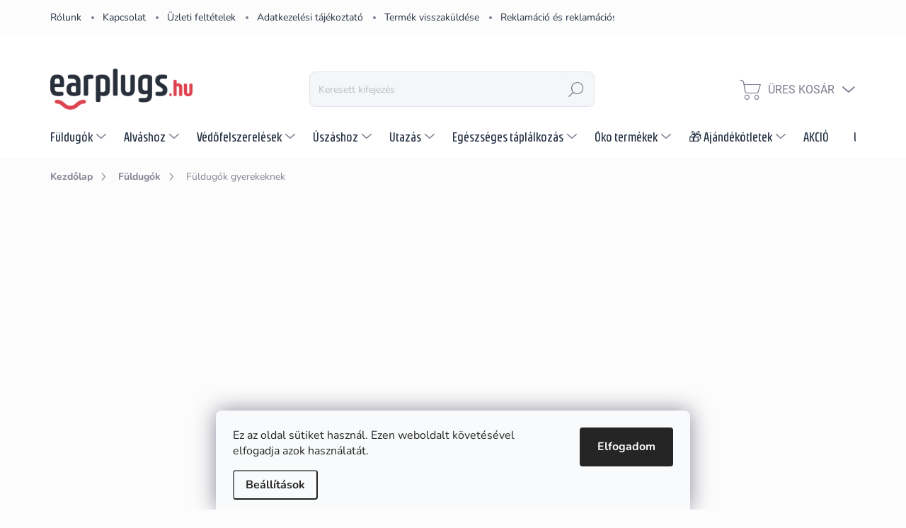

--- FILE ---
content_type: text/html; charset=utf-8
request_url: https://www.earplugs.hu/fuldugok-gyerekeknek/
body_size: 42312
content:
<!doctype html><html lang="hu" dir="ltr" class="header-background-light external-fonts-loaded"><head><meta charset="utf-8" /><meta name="viewport" content="width=device-width,initial-scale=1" /><title>Füldugók gyerekeknek</title><link rel="preconnect" href="https://cdn.myshoptet.com" /><link rel="dns-prefetch" href="https://cdn.myshoptet.com" /><link rel="preload" href="https://cdn.myshoptet.com/prj/dist/master/cms/libs/jquery/jquery-1.11.3.min.js" as="script" /><link href="https://cdn.myshoptet.com/prj/dist/master/cms/templates/frontend_templates/shared/css/font-face/nunito.css" rel="stylesheet"><script>
dataLayer = [];
dataLayer.push({'shoptet' : {
    "pageId": 687,
    "pageType": "category",
    "currency": "HUF",
    "currencyInfo": {
        "decimalSeparator": ".",
        "exchangeRate": 1,
        "priceDecimalPlaces": 0,
        "symbol": "Ft",
        "symbolLeft": 0,
        "thousandSeparator": " "
    },
    "language": "hu",
    "projectId": 430482,
    "category": {
        "guid": "9114cec7-dd8c-11e5-bd4d-ac162d8a2454",
        "path": "F\u00fcldug\u00f3k | F\u00fcldug\u00f3k gyerekeknek",
        "parentCategoryGuid": "1da387bb-dd82-11e5-bd4d-ac162d8a2454"
    },
    "cartInfo": {
        "id": null,
        "freeShipping": false,
        "freeShippingFrom": 30000,
        "leftToFreeGift": {
            "formattedPrice": "0 Ft",
            "priceLeft": 0
        },
        "freeGift": false,
        "leftToFreeShipping": {
            "priceLeft": 30000,
            "dependOnRegion": 0,
            "formattedPrice": "30 000 Ft"
        },
        "discountCoupon": [],
        "getNoBillingShippingPrice": {
            "withoutVat": 0,
            "vat": 0,
            "withVat": 0
        },
        "cartItems": [],
        "taxMode": "OSS"
    },
    "cart": [],
    "customer": {
        "priceRatio": 1,
        "priceListId": 1,
        "groupId": null,
        "registered": false,
        "mainAccount": false
    }
}});
dataLayer.push({'cookie_consent' : {
    "marketing": "denied",
    "analytics": "denied"
}});
document.addEventListener('DOMContentLoaded', function() {
    shoptet.consent.onAccept(function(agreements) {
        if (agreements.length == 0) {
            return;
        }
        dataLayer.push({
            'cookie_consent' : {
                'marketing' : (agreements.includes(shoptet.config.cookiesConsentOptPersonalisation)
                    ? 'granted' : 'denied'),
                'analytics': (agreements.includes(shoptet.config.cookiesConsentOptAnalytics)
                    ? 'granted' : 'denied')
            },
            'event': 'cookie_consent'
        });
    });
});
</script>

<!-- Google Tag Manager -->
<script>(function(w,d,s,l,i){w[l]=w[l]||[];w[l].push({'gtm.start':
new Date().getTime(),event:'gtm.js'});var f=d.getElementsByTagName(s)[0],
j=d.createElement(s),dl=l!='dataLayer'?'&l='+l:'';j.async=true;j.src=
'https://www.googletagmanager.com/gtm.js?id='+i+dl;f.parentNode.insertBefore(j,f);
})(window,document,'script','dataLayer','GTM-NT5G4G2H');</script>
<!-- End Google Tag Manager -->

<meta property="og:type" content="website"><meta property="og:site_name" content="earplugs.hu"><meta property="og:url" content="https://www.earplugs.hu/fuldugok-gyerekeknek/"><meta property="og:title" content="Füldugók gyerekeknek"><meta name="author" content="Earplugs.hu"><meta name="web_author" content="Shoptet.cz"><meta name="dcterms.rightsHolder" content="www.earplugs.hu"><meta name="robots" content="index,follow"><meta property="og:image" content="https://cdn.myshoptet.com/usr/www.earplugs.hu/user/front_images/ogImage/spunty-do-usi-pro-deti.jpg"><meta property="og:description" content="Túl zajos az akció? Ne feledkezzünk meg a kicsik füléről sem! Akár koncerteken, akár repülőn, akár úszás közben – a gyermekeknek szánt füldugók megóvják a kicsiket a halláskárosodástól, a kellemetlen fájdalomtól és a sípolástól."><meta name="description" content="Túl zajos az akció? Ne feledkezzünk meg a kicsik füléről sem! Akár koncerteken, akár repülőn, akár úszás közben – a gyermekeknek szánt füldugók megóvják a kicsiket a halláskárosodástól, a kellemetlen fájdalomtól és a sípolástól."><meta name="google-site-verification" content="103317735"><style>:root {--color-primary: #ee2944;--color-primary-h: 352;--color-primary-s: 85%;--color-primary-l: 55%;--color-primary-hover: #263143;--color-primary-hover-h: 217;--color-primary-hover-s: 28%;--color-primary-hover-l: 21%;--color-secondary: #ee2944;--color-secondary-h: 352;--color-secondary-s: 85%;--color-secondary-l: 55%;--color-secondary-hover: #fdc52f;--color-secondary-hover-h: 44;--color-secondary-hover-s: 98%;--color-secondary-hover-l: 59%;--color-tertiary: #f3f5f7;--color-tertiary-h: 210;--color-tertiary-s: 20%;--color-tertiary-l: 96%;--color-tertiary-hover: #f3f5f7;--color-tertiary-hover-h: 210;--color-tertiary-hover-s: 20%;--color-tertiary-hover-l: 96%;--color-header-background: #ffffff;--template-font: "Nunito";--template-headings-font: "Nunito";--header-background-url: url("[data-uri]");--cookies-notice-background: #F8FAFB;--cookies-notice-color: #252525;--cookies-notice-button-hover: #27263f;--cookies-notice-link-hover: #3b3a5f;--templates-update-management-preview-mode-content: "A sablonok frissítéseinek előnézete aktív az Ön böngészője számára."}</style>
    <script>var shoptet = shoptet || {};</script>
    <script src="https://cdn.myshoptet.com/prj/dist/master/shop/dist/main-3g-header.js.05f199e7fd2450312de2.js"></script>
<!-- User include --><!-- service 1000(633) html code header -->
<link rel="stylesheet" href="https://cdn.myshoptet.com/usr/apollo.jakubtursky.sk/user/documents/assets/main.css?v=1769">

<noscript>
<style>
.before-carousel:before,
.before-carousel:after,
.products-block:after,
.products-block:before,
.p-detail-inner:before,
.p-detail-inner:after{
	display: none;
}

.products-block .product, .products-block .slider-group-products,
.next-to-carousel-banners .banner-wrapper,
.before-carousel .content-wrapper-in,
.p-detail-inner .p-detail-inner-header, .p-detail-inner #product-detail-form {
  opacity: 1;
}

body.type-category .content-wrapper-in,
body.type-manufacturer-detail .content-wrapper-in,
body.type-product .content-wrapper-in {
	visibility: visible!important;
}
</style>
</noscript>

<style>
@font-face {
  font-family: 'apollo';
  font-display: swap;
  src:  url('https://cdn.myshoptet.com/usr/apollo.jakubtursky.sk/user/documents/assets/iconfonts/icomoon.eot?v=107');
  src:  url('https://cdn.myshoptet.com/usr/apollo.jakubtursky.sk/user/documents/assets/iconfonts/icomoon.eot?v=107') format('embedded-opentype'),
    url('https://cdn.myshoptet.com/usr/apollo.jakubtursky.sk/user/documents/assets/iconfonts/icomoon.ttf?v=107') format('truetype'),
    url('https://cdn.myshoptet.com/usr/apollo.jakubtursky.sk/user/documents/assets/iconfonts/icomoon.woff?v=107') format('woff'),
    url('https://cdn.myshoptet.com/usr/apollo.jakubtursky.sk/user/documents/assets/iconfonts/icomoon.svg?v=107') format('svg');
  font-weight: normal;
  font-style: normal;
  font-display: block;
}
.top-navigation-bar .top-nav-button.top-nav-button-login.primary{
	display: none;
}
.basic-description>h3:first-child{
	display: none;
}
/*.header-info-banner-addon{
	background-color: black;
}*/
</style>

<style>
.not-working {
  background-color: rgba(0,0,0, 0.9);
  color: white;
  width: 100%;
  height: 100%;
  position: fixed;
  top: 0;
  left: 0;
  z-index: 9999999;
  text-align: center;
  padding: 50px;
  line-height: 1.6;
  font-size: 16px;
}
</style>

<!-- api 426(80) html code header -->
<link rel="stylesheet" href="https://cdn.myshoptet.com/usr/api2.dklab.cz/user/documents/_doplnky/navstivene/430482/8/430482_8.css" type="text/css" /><style> :root { --dklab-lastvisited-background-color: #FFFFFF; } </style>
<!-- service 619(267) html code header -->
<link href="https://cdn.myshoptet.com/usr/fvstudio.myshoptet.com/user/documents/addons/cartupsell.min.css?24.11.1" rel="stylesheet">
<!-- service 659(306) html code header -->
<link rel="stylesheet" type="text/css" href="https://cdn.myshoptet.com/usr/fvstudio.myshoptet.com/user/documents/showmore/fv-studio-app-showmore.css?v=21.10.1">

<!-- project html code header -->
<link rel="stylesheet" href="https://cdn.jsdelivr.net/npm/bootstrap-icons@1.11.3/font/bootstrap-icons.min.css">
<link rel="stylesheet" href="/user/documents/upload/dmartini/earplugs.min.css?v=06.11-20251106192449711">
<link rel="stylesheet" type="text/css" href="/user/documents/upload/style/style-origin.css?v=25" />
<link href="/user/documents/jakubtursky/style.css?v=13" data-author-name="Jakub Turský" data-author-website="https://partneri.shoptet.cz/profesionalove/tursky-jakub" data-author-email="info@jakubtursky.sk" rel="stylesheet">

<script>
if (window.location.pathname === '/' || window.location.pathname === '/index.php') {
    var alternates = [
        { lang: 'cs-cz', url: 'https://www.earplugs.cz/' },
        { lang: 'sk-sk', url: 'https://www.earplugs.sk/' },
        { lang: 'de-de', url: 'https://www.earmazing.de/' },
        { lang: 'de-at', url: 'https://www.earplugs.at/' },
        { lang: 'hu-hu', url: 'https://www.earplugs.hu/' },
        { lang: 'ro-ro', url: 'https://www.earplugs.ro/' }
    ];

    alternates.forEach(function(alt) {
        var link = document.createElement('link');
        link.rel = 'alternate';
        link.hreflang = alt.lang;
        link.href = alt.url;
        document.head.appendChild(link);
    });
}
</script>
<!-- /User include --><link rel="shortcut icon" href="/favicon.ico" type="image/x-icon" /><link rel="canonical" href="https://www.earplugs.hu/fuldugok-gyerekeknek/" /><style>/* custom background */@media (min-width: 992px) {body {background-color: #fcfcfc ;background-position: left top;background-repeat: repeat !important;background-attachment: scroll;}}</style>    <!-- Global site tag (gtag.js) - Google Analytics -->
    <script async src="https://www.googletagmanager.com/gtag/js?id=G-8P6ECW003W"></script>
    <script>
        
        window.dataLayer = window.dataLayer || [];
        function gtag(){dataLayer.push(arguments);}
        

                    console.debug('default consent data');

            gtag('consent', 'default', {"ad_storage":"denied","analytics_storage":"denied","ad_user_data":"denied","ad_personalization":"denied","wait_for_update":500});
            dataLayer.push({
                'event': 'default_consent'
            });
        
        gtag('js', new Date());

                gtag('config', 'UA-201422733-1', { 'groups': "UA" });
        
                gtag('config', 'G-8P6ECW003W', {"groups":"GA4","send_page_view":false,"content_group":"category","currency":"HUF","page_language":"hu"});
        
                gtag('config', 'AW-10782301522', {"allow_enhanced_conversions":true});
        
        
        
        
        
                    gtag('event', 'page_view', {"send_to":"GA4","page_language":"hu","content_group":"category","currency":"HUF"});
        
        
        
        
        
        
        
        
        
        
        
        
        
        document.addEventListener('DOMContentLoaded', function() {
            if (typeof shoptet.tracking !== 'undefined') {
                for (var id in shoptet.tracking.bannersList) {
                    gtag('event', 'view_promotion', {
                        "send_to": "UA",
                        "promotions": [
                            {
                                "id": shoptet.tracking.bannersList[id].id,
                                "name": shoptet.tracking.bannersList[id].name,
                                "position": shoptet.tracking.bannersList[id].position
                            }
                        ]
                    });
                }
            }

            shoptet.consent.onAccept(function(agreements) {
                if (agreements.length !== 0) {
                    console.debug('gtag consent accept');
                    var gtagConsentPayload =  {
                        'ad_storage': agreements.includes(shoptet.config.cookiesConsentOptPersonalisation)
                            ? 'granted' : 'denied',
                        'analytics_storage': agreements.includes(shoptet.config.cookiesConsentOptAnalytics)
                            ? 'granted' : 'denied',
                                                                                                'ad_user_data': agreements.includes(shoptet.config.cookiesConsentOptPersonalisation)
                            ? 'granted' : 'denied',
                        'ad_personalization': agreements.includes(shoptet.config.cookiesConsentOptPersonalisation)
                            ? 'granted' : 'denied',
                        };
                    console.debug('update consent data', gtagConsentPayload);
                    gtag('consent', 'update', gtagConsentPayload);
                    dataLayer.push(
                        { 'event': 'update_consent' }
                    );
                }
            });
        });
    </script>
</head><body class="desktop id-687 in-fuldugok-gyerekeknek template-11 type-category multiple-columns-body columns-mobile-2 columns-3 blank-mode blank-mode-css ums_forms_redesign--off ums_a11y_category_page--on ums_discussion_rating_forms--off ums_flags_display_unification--on ums_a11y_login--on mobile-header-version-0">
        <div id="fb-root"></div>
        <script>
            window.fbAsyncInit = function() {
                FB.init({
//                    appId            : 'your-app-id',
                    autoLogAppEvents : true,
                    xfbml            : true,
                    version          : 'v19.0'
                });
            };
        </script>
        <script async defer crossorigin="anonymous" src="https://connect.facebook.net/hu_HU/sdk.js"></script>
<!-- Google Tag Manager (noscript) -->
<noscript><iframe src="https://www.googletagmanager.com/ns.html?id=GTM-NT5G4G2H"
height="0" width="0" style="display:none;visibility:hidden"></iframe></noscript>
<!-- End Google Tag Manager (noscript) -->

    <div class="siteCookies siteCookies--bottom siteCookies--light js-siteCookies" role="dialog" data-testid="cookiesPopup" data-nosnippet>
        <div class="siteCookies__form">
            <div class="siteCookies__content">
                <div class="siteCookies__text">
                    Ez az oldal sütiket használ. Ezen weboldalt követésével elfogadja azok használatát.
                </div>
                <p class="siteCookies__links">
                    <button class="siteCookies__link js-cookies-settings" aria-label="A sütik beállítása" data-testid="cookiesSettings">Beállítások</button>
                </p>
            </div>
            <div class="siteCookies__buttonWrap">
                                <button class="siteCookies__button js-cookiesConsentSubmit" value="all" aria-label="Sütik elfogadása" data-testid="buttonCookiesAccept">Elfogadom</button>
            </div>
        </div>
        <script>
            document.addEventListener("DOMContentLoaded", () => {
                const siteCookies = document.querySelector('.js-siteCookies');
                document.addEventListener("scroll", shoptet.common.throttle(() => {
                    const st = document.documentElement.scrollTop;
                    if (st > 1) {
                        siteCookies.classList.add('siteCookies--scrolled');
                    } else {
                        siteCookies.classList.remove('siteCookies--scrolled');
                    }
                }, 100));
            });
        </script>
    </div>
<a href="#content" class="skip-link sr-only">Ugrás a fő tartalomhoz</a><div class="overall-wrapper"><div class="user-action"><div class="container">
    <div class="user-action-in">
                    <div id="login" class="user-action-login popup-widget login-widget" role="dialog" aria-labelledby="loginHeading">
        <div class="popup-widget-inner">
                            <h2 id="loginHeading">Bejelentkezés az Ön fiókjába</h2><div id="customerLogin"><form action="/action/Customer/Login/" method="post" id="formLoginIncluded" class="csrf-enabled formLogin" data-testid="formLogin"><input type="hidden" name="referer" value="" /><div class="form-group"><div class="input-wrapper email js-validated-element-wrapper no-label"><input type="email" name="email" class="form-control" autofocus placeholder="E-mail cím (pl. edit@freemail.hu)" data-testid="inputEmail" autocomplete="email" required /></div></div><div class="form-group"><div class="input-wrapper password js-validated-element-wrapper no-label"><input type="password" name="password" class="form-control" placeholder="Jelszó" data-testid="inputPassword" autocomplete="current-password" required /><span class="no-display">Ezt a mezőt nem lehet kitöltetni</span><input type="text" name="surname" value="" class="no-display" /></div></div><div class="form-group"><div class="login-wrapper"><button type="submit" class="btn btn-secondary btn-text btn-login" data-testid="buttonSubmit">Bejelentkezés</button><div class="password-helper"><a href="/regisztracio/" data-testid="signup" rel="nofollow">Új regisztráció</a><a href="/ugyfel/elfelejtett-jelszo/" rel="nofollow">Elfelejtett jelszó</a></div></div></div><div class="social-login-buttons"><div class="social-login-buttons-divider"><span>vagy</span></div><div class="form-group"><a href="/action/Social/login/?provider=Facebook" class="login-btn facebook" rel="nofollow"><span class="login-facebook-icon"></span><strong>Bejelentkezés Facebookon keresztül</strong></a></div><div class="form-group"><a href="/action/Social/login/?provider=Google" class="login-btn google" rel="nofollow"><span class="login-google-icon"></span><strong>Bejelentkezés Google-fiókján keresztül</strong></a></div></div></form>
</div>                    </div>
    </div>

                            <div id="cart-widget" class="user-action-cart popup-widget cart-widget loader-wrapper" data-testid="popupCartWidget" role="dialog" aria-hidden="true">
    <div class="popup-widget-inner cart-widget-inner place-cart-here">
        <div class="loader-overlay">
            <div class="loader"></div>
        </div>
    </div>

    <div class="cart-widget-button">
        <a href="/kosar/" class="btn btn-conversion" id="continue-order-button" rel="nofollow" data-testid="buttonNextStep">Tovább a kosárhoz</a>
    </div>
</div>
            </div>
</div>
</div><div class="top-navigation-bar" data-testid="topNavigationBar">

    <div class="container">

        <div class="top-navigation-contacts">
            <strong>Ügyfélszolgálat:</strong><a href="mailto:earplugs@earplugs.hu" class="project-email" data-testid="contactboxEmail"><span>earplugs@earplugs.hu</span></a>        </div>

                            <div class="top-navigation-menu">
                <div class="top-navigation-menu-trigger"></div>
                <ul class="top-navigation-bar-menu">
                                            <li class="top-navigation-menu-item-2926">
                            <a href="/rolunk/">Rólunk</a>
                        </li>
                                            <li class="top-navigation-menu-item-2905">
                            <a href="/kapcsolat/">Kapcsolat</a>
                        </li>
                                            <li class="top-navigation-menu-item-39">
                            <a href="/uzleti-feltetelek/">Üzleti feltételek</a>
                        </li>
                                            <li class="top-navigation-menu-item-2902">
                            <a href="/adatkezelesi-tajekoztato/">Adatkezelési tájékoztató</a>
                        </li>
                                            <li class="top-navigation-menu-item-2911">
                            <a href="/termek-visszakuldese/">Termék visszaküldése</a>
                        </li>
                                            <li class="top-navigation-menu-item-2899">
                            <a href="/reklamacio-es-reklamacios-szabalyzat/">Reklamáció és reklamációs szabályzat</a>
                        </li>
                                            <li class="top-navigation-menu-item-2908">
                            <a href="/szallitas-es-fizetes-modja/">Szállítás és fizetés módja</a>
                        </li>
                                            <li class="top-navigation-menu-item-2929">
                            <a href="/nagykereskedelem-es-egyuttmukodes/">Nagykereskedelem és együttműködés</a>
                        </li>
                                            <li class="top-navigation-menu-item-2932">
                            <a href="/egyedi-megrendelesek-es-ajandektargyak/">Egyedi megrendelések és ajándéktárgyak</a>
                        </li>
                                    </ul>
                <ul class="top-navigation-bar-menu-helper"></ul>
            </div>
        
        <div class="top-navigation-tools">
            <div class="responsive-tools">
                <a href="#" class="toggle-window" data-target="search" aria-label="Keresés" data-testid="linkSearchIcon"></a>
                                                            <a href="#" class="toggle-window" data-target="login"></a>
                                                    <a href="#" class="toggle-window" data-target="navigation" aria-label="Menü" data-testid="hamburgerMenu"></a>
            </div>
                        <button class="top-nav-button top-nav-button-login toggle-window" type="button" data-target="login" aria-haspopup="dialog" aria-controls="login" aria-expanded="false" data-testid="signin"><span>Bejelentkezés</span></button>        </div>

    </div>

</div>
<header id="header"><div class="container navigation-wrapper">
    <div class="header-top">
        <div class="site-name-wrapper">
            <div class="site-name"><a href="/" data-testid="linkWebsiteLogo"><img src="https://cdn.myshoptet.com/usr/www.earplugs.hu/user/logos/earplugs_hu_barevne_500.png" alt="Earplugs.hu" fetchpriority="low" /></a></div>        </div>
        <div class="search" itemscope itemtype="https://schema.org/WebSite">
            <meta itemprop="headline" content="Füldugók gyerekeknek"/><meta itemprop="url" content="https://www.earplugs.hu"/><meta itemprop="text" content="Túl zajos az akció? Ne feledkezzünk meg a kicsik füléről sem! Akár koncerteken, akár repülőn, akár úszás közben – a gyermekeknek szánt füldugók megóvják a kicsiket a halláskárosodástól, a kellemetlen fájdalomtól és a sípolástól."/>            <form action="/action/ProductSearch/prepareString/" method="post"
    id="formSearchForm" class="search-form compact-form js-search-main"
    itemprop="potentialAction" itemscope itemtype="https://schema.org/SearchAction" data-testid="searchForm">
    <fieldset>
        <meta itemprop="target"
            content="https://www.earplugs.hu/kereses/?string={string}"/>
        <input type="hidden" name="language" value="hu"/>
        
            
<input
    type="search"
    name="string"
        class="query-input form-control search-input js-search-input"
    placeholder="Keresett kifejezés"
    autocomplete="off"
    required
    itemprop="query-input"
    aria-label="Keresés"
    data-testid="searchInput"
>
            <button type="submit" class="btn btn-default" data-testid="searchBtn">Keresés</button>
        
    </fieldset>
</form>
        </div>
        <div class="navigation-buttons">
                
    <a href="/kosar/" class="btn btn-icon toggle-window cart-count" data-target="cart" data-hover="true" data-redirect="true" data-testid="headerCart" rel="nofollow" aria-haspopup="dialog" aria-expanded="false" aria-controls="cart-widget">
        
                <span class="sr-only">Kosár</span>
        
            <span class="cart-price visible-lg-inline-block" data-testid="headerCartPrice">
                                    Üres kosár                            </span>
        
    
            </a>
        </div>
    </div>
    <nav id="navigation" aria-label="Főmenü" data-collapsible="true"><div class="navigation-in menu"><ul class="menu-level-1" role="menubar" data-testid="headerMenuItems"><li class="menu-item-683 ext" role="none"><a href="/fuldugok/" data-testid="headerMenuItem" role="menuitem" aria-haspopup="true" aria-expanded="false"><b>Füldugók</b><span class="submenu-arrow"></span></a><ul class="menu-level-2" aria-label="Füldugók" tabindex="-1" role="menu"><li class="menu-item-684" role="none"><a href="/fuldugok-alvashoz/" class="menu-image" data-testid="headerMenuItem" tabindex="-1" aria-hidden="true"><img src="data:image/svg+xml,%3Csvg%20width%3D%22140%22%20height%3D%22100%22%20xmlns%3D%22http%3A%2F%2Fwww.w3.org%2F2000%2Fsvg%22%3E%3C%2Fsvg%3E" alt="" aria-hidden="true" width="140" height="100"  data-src="https://cdn.myshoptet.com/usr/www.earplugs.hu/user/categories/thumb/__punty_do_u_____na_span___2.jpg" fetchpriority="low" /></a><div><a href="/fuldugok-alvashoz/" data-testid="headerMenuItem" role="menuitem"><span>Füldugók alváshoz</span></a>
                        </div></li><li class="menu-item-688 has-third-level" role="none"><a href="/fuldugok-hangos-zene-ellen/" class="menu-image" data-testid="headerMenuItem" tabindex="-1" aria-hidden="true"><img src="data:image/svg+xml,%3Csvg%20width%3D%22140%22%20height%3D%22100%22%20xmlns%3D%22http%3A%2F%2Fwww.w3.org%2F2000%2Fsvg%22%3E%3C%2Fsvg%3E" alt="" aria-hidden="true" width="140" height="100"  data-src="https://cdn.myshoptet.com/usr/www.earplugs.hu/user/categories/thumb/__punty_do_u_____na_hlasitou_hudbu.jpg" fetchpriority="low" /></a><div><a href="/fuldugok-hangos-zene-ellen/" data-testid="headerMenuItem" role="menuitem"><span>Füldugók hangos zene ellen</span></a>
                                                    <ul class="menu-level-3" role="menu">
                                                                    <li class="menu-item-2454" role="none">
                                        <a href="/in-ear-fulhallgatok/" data-testid="headerMenuItem" role="menuitem">
                                            In-Ear fülhallgatók</a>,                                    </li>
                                                                    <li class="menu-item-2989" role="none">
                                        <a href="/fuldugok-koncertekre/" data-testid="headerMenuItem" role="menuitem">
                                            Füldugók koncertekre</a>,                                    </li>
                                                                    <li class="menu-item-2992" role="none">
                                        <a href="/fuldugok-zeneszeknek/" data-testid="headerMenuItem" role="menuitem">
                                            Füldugók zenészeknek</a>                                    </li>
                                                            </ul>
                        </div></li><li class="menu-item-685" role="none"><a href="/fuldugok-zaj-ellen/" class="menu-image" data-testid="headerMenuItem" tabindex="-1" aria-hidden="true"><img src="data:image/svg+xml,%3Csvg%20width%3D%22140%22%20height%3D%22100%22%20xmlns%3D%22http%3A%2F%2Fwww.w3.org%2F2000%2Fsvg%22%3E%3C%2Fsvg%3E" alt="" aria-hidden="true" width="140" height="100"  data-src="https://cdn.myshoptet.com/usr/www.earplugs.hu/user/categories/thumb/__punty_do_u_____proti_hluku.jpg" fetchpriority="low" /></a><div><a href="/fuldugok-zaj-ellen/" data-testid="headerMenuItem" role="menuitem"><span>Füldugók zaj ellen</span></a>
                        </div></li><li class="menu-item-689" role="none"><a href="/fuldugok-repuleshez/" class="menu-image" data-testid="headerMenuItem" tabindex="-1" aria-hidden="true"><img src="data:image/svg+xml,%3Csvg%20width%3D%22140%22%20height%3D%22100%22%20xmlns%3D%22http%3A%2F%2Fwww.w3.org%2F2000%2Fsvg%22%3E%3C%2Fsvg%3E" alt="" aria-hidden="true" width="140" height="100"  data-src="https://cdn.myshoptet.com/usr/www.earplugs.hu/user/categories/thumb/__punty_do_u_____do_letadla.jpg" fetchpriority="low" /></a><div><a href="/fuldugok-repuleshez/" data-testid="headerMenuItem" role="menuitem"><span>Füldugók repüléshez</span></a>
                        </div></li><li class="menu-item-686" role="none"><a href="/vizi-fuldugok/" class="menu-image" data-testid="headerMenuItem" tabindex="-1" aria-hidden="true"><img src="data:image/svg+xml,%3Csvg%20width%3D%22140%22%20height%3D%22100%22%20xmlns%3D%22http%3A%2F%2Fwww.w3.org%2F2000%2Fsvg%22%3E%3C%2Fsvg%3E" alt="" aria-hidden="true" width="140" height="100"  data-src="https://cdn.myshoptet.com/usr/www.earplugs.hu/user/categories/thumb/__punty_do_u_____do_vody.jpg" fetchpriority="low" /></a><div><a href="/vizi-fuldugok/" data-testid="headerMenuItem" role="menuitem"><span>Vízi füldugók</span></a>
                        </div></li><li class="menu-item-687 has-third-level active" role="none"><a href="/fuldugok-gyerekeknek/" class="menu-image" data-testid="headerMenuItem" tabindex="-1" aria-hidden="true"><img src="data:image/svg+xml,%3Csvg%20width%3D%22140%22%20height%3D%22100%22%20xmlns%3D%22http%3A%2F%2Fwww.w3.org%2F2000%2Fsvg%22%3E%3C%2Fsvg%3E" alt="" aria-hidden="true" width="140" height="100"  data-src="https://cdn.myshoptet.com/usr/www.earplugs.hu/user/categories/thumb/__punty_do_u_____pro_d__ti.jpg" fetchpriority="low" /></a><div><a href="/fuldugok-gyerekeknek/" data-testid="headerMenuItem" role="menuitem"><span>Füldugók gyerekeknek</span></a>
                                                    <ul class="menu-level-3" role="menu">
                                                                    <li class="menu-item-1062" role="none">
                                        <a href="/zajszuro-fuldugok-gyerekeknek/" data-testid="headerMenuItem" role="menuitem">
                                            Zajszűrő füldugók gyerekeknek</a>,                                    </li>
                                                                    <li class="menu-item-1059" role="none">
                                        <a href="/fuldugok-repuleshez-gyerekeknek/" data-testid="headerMenuItem" role="menuitem">
                                            Füldugók repüléshez gyerekeknek</a>,                                    </li>
                                                                    <li class="menu-item-1065" role="none">
                                        <a href="/vizi-fuldugok-gyerekeknek/" data-testid="headerMenuItem" role="menuitem">
                                            Vízi füldugók gyerekeknek</a>                                    </li>
                                                            </ul>
                        </div></li><li class="menu-item-1008" role="none"><a href="/fuldugok-motorkerekparozashoz/" class="menu-image" data-testid="headerMenuItem" tabindex="-1" aria-hidden="true"><img src="data:image/svg+xml,%3Csvg%20width%3D%22140%22%20height%3D%22100%22%20xmlns%3D%22http%3A%2F%2Fwww.w3.org%2F2000%2Fsvg%22%3E%3C%2Fsvg%3E" alt="" aria-hidden="true" width="140" height="100"  data-src="https://cdn.myshoptet.com/usr/www.earplugs.hu/user/categories/thumb/__punty_do_u_____na_motorku.jpg" fetchpriority="low" /></a><div><a href="/fuldugok-motorkerekparozashoz/" data-testid="headerMenuItem" role="menuitem"><span>Füldugók motorkerékpározáshoz</span></a>
                        </div></li><li class="menu-item-723" role="none"><a href="/fuldugok-szel-hideg-es-nedvesseg-ellen/" class="menu-image" data-testid="headerMenuItem" tabindex="-1" aria-hidden="true"><img src="data:image/svg+xml,%3Csvg%20width%3D%22140%22%20height%3D%22100%22%20xmlns%3D%22http%3A%2F%2Fwww.w3.org%2F2000%2Fsvg%22%3E%3C%2Fsvg%3E" alt="" aria-hidden="true" width="140" height="100"  data-src="https://cdn.myshoptet.com/usr/www.earplugs.hu/user/categories/thumb/__punty_do_u_____proti_v__tru__chladu_a_vlhkosti.jpg" fetchpriority="low" /></a><div><a href="/fuldugok-szel-hideg-es-nedvesseg-ellen/" data-testid="headerMenuItem" role="menuitem"><span>Füldugók szél, hideg és nedvesség ellen</span></a>
                        </div></li><li class="menu-item-1035" role="none"><a href="/fuldugok-loveszethes/" class="menu-image" data-testid="headerMenuItem" tabindex="-1" aria-hidden="true"><img src="data:image/svg+xml,%3Csvg%20width%3D%22140%22%20height%3D%22100%22%20xmlns%3D%22http%3A%2F%2Fwww.w3.org%2F2000%2Fsvg%22%3E%3C%2Fsvg%3E" alt="" aria-hidden="true" width="140" height="100"  data-src="https://cdn.myshoptet.com/usr/www.earplugs.hu/user/categories/thumb/__punty_do_u_____na_st____len__.jpg" fetchpriority="low" /></a><div><a href="/fuldugok-loveszethes/" data-testid="headerMenuItem" role="menuitem"><span>Füldugók lövészethez</span></a>
                        </div></li><li class="menu-item-1056" role="none"><a href="/adagolok-es-tarolok-fuldugokhoz/" class="menu-image" data-testid="headerMenuItem" tabindex="-1" aria-hidden="true"><img src="data:image/svg+xml,%3Csvg%20width%3D%22140%22%20height%3D%22100%22%20xmlns%3D%22http%3A%2F%2Fwww.w3.org%2F2000%2Fsvg%22%3E%3C%2Fsvg%3E" alt="" aria-hidden="true" width="140" height="100"  data-src="https://cdn.myshoptet.com/usr/www.earplugs.hu/user/categories/thumb/d__vkova__e_a_z__sobn__ky_lr.jpg" fetchpriority="low" /></a><div><a href="/adagolok-es-tarolok-fuldugokhoz/" data-testid="headerMenuItem" role="menuitem"><span>Adagolók és tartályok füldugókhoz</span></a>
                        </div></li><li class="menu-item-1211 has-third-level" role="none"><a href="/kiegeszitok/" class="menu-image" data-testid="headerMenuItem" tabindex="-1" aria-hidden="true"><img src="data:image/svg+xml,%3Csvg%20width%3D%22140%22%20height%3D%22100%22%20xmlns%3D%22http%3A%2F%2Fwww.w3.org%2F2000%2Fsvg%22%3E%3C%2Fsvg%3E" alt="" aria-hidden="true" width="140" height="100"  data-src="https://cdn.myshoptet.com/usr/www.earplugs.hu/user/categories/thumb/p____slu__enstv__-1.png" fetchpriority="low" /></a><div><a href="/kiegeszitok/" data-testid="headerMenuItem" role="menuitem"><span>Kiegészítők</span></a>
                                                    <ul class="menu-level-3" role="menu">
                                                                    <li class="menu-item-1901" role="none">
                                        <a href="/fuldogotokok/" data-testid="headerMenuItem" role="menuitem">
                                            Füldugótokok</a>,                                    </li>
                                                                    <li class="menu-item-2794" role="none">
                                        <a href="/cserebetetek-a-fuldugokhoz/" data-testid="headerMenuItem" role="menuitem">
                                            Cserebetétek a füldugókhoz</a>,                                    </li>
                                                                    <li class="menu-item-2815" role="none">
                                        <a href="/zsinor-fuldugokhoz/" data-testid="headerMenuItem" role="menuitem">
                                            Zsinór füldugókhoz</a>                                    </li>
                                                            </ul>
                        </div></li><li class="menu-item-2801" role="none"><a href="/nagy-csomag/" class="menu-image" data-testid="headerMenuItem" tabindex="-1" aria-hidden="true"><img src="data:image/svg+xml,%3Csvg%20width%3D%22140%22%20height%3D%22100%22%20xmlns%3D%22http%3A%2F%2Fwww.w3.org%2F2000%2Fsvg%22%3E%3C%2Fsvg%3E" alt="" aria-hidden="true" width="140" height="100"  data-src="https://cdn.myshoptet.com/usr/www.earplugs.hu/user/categories/thumb/icon-velka-baleni.png" fetchpriority="low" /></a><div><a href="/nagy-csomag/" data-testid="headerMenuItem" role="menuitem"><span>Nagy csomag</span></a>
                        </div></li><li class="menu-item-1014 has-third-level" role="none"><a href="/ful-apolasa/" class="menu-image" data-testid="headerMenuItem" tabindex="-1" aria-hidden="true"><img src="data:image/svg+xml,%3Csvg%20width%3D%22140%22%20height%3D%22100%22%20xmlns%3D%22http%3A%2F%2Fwww.w3.org%2F2000%2Fsvg%22%3E%3C%2Fsvg%3E" alt="" aria-hidden="true" width="140" height="100"  data-src="https://cdn.myshoptet.com/usr/www.earplugs.hu/user/categories/thumb/p____e_o_u__i.png" fetchpriority="low" /></a><div><a href="/ful-apolasa/" data-testid="headerMenuItem" role="menuitem"><span>Fül ápolása</span></a>
                                                    <ul class="menu-level-3" role="menu">
                                                                    <li class="menu-item-1020" role="none">
                                        <a href="/fulcseppek/" data-testid="headerMenuItem" role="menuitem">
                                            Fülcseppek</a>,                                    </li>
                                                                    <li class="menu-item-1017" role="none">
                                        <a href="/fulspray-ek/" data-testid="headerMenuItem" role="menuitem">
                                            Fülspray-ek</a>,                                    </li>
                                                                    <li class="menu-item-1023" role="none">
                                        <a href="/fulgyertyak/" data-testid="headerMenuItem" role="menuitem">
                                            Fülgyertyák</a>,                                    </li>
                                                                    <li class="menu-item-2866" role="none">
                                        <a href="/fultisztitok-kameraval/" data-testid="headerMenuItem" role="menuitem">
                                            Fültisztítók kamerával</a>,                                    </li>
                                                                    <li class="menu-item-3000" role="none">
                                        <a href="/fultisztito-palcikak/" data-testid="headerMenuItem" role="menuitem">
                                            fültisztító pálcikák</a>                                    </li>
                                                            </ul>
                        </div></li><li class="menu-item-2821" role="none"><a href="/a-hangok-lagyitasara/" class="menu-image" data-testid="headerMenuItem" tabindex="-1" aria-hidden="true"><img src="data:image/svg+xml,%3Csvg%20width%3D%22140%22%20height%3D%22100%22%20xmlns%3D%22http%3A%2F%2Fwww.w3.org%2F2000%2Fsvg%22%3E%3C%2Fsvg%3E" alt="" aria-hidden="true" width="140" height="100"  data-src="https://cdn.myshoptet.com/usr/www.earplugs.hu/user/categories/thumb/stuple-pre-zmiernenie-zvukov.png" fetchpriority="low" /></a><div><a href="/a-hangok-lagyitasara/" data-testid="headerMenuItem" role="menuitem"><span>A hangok lágyítására</span></a>
                        </div></li></ul></li>
<li class="menu-item-1628 ext" role="none"><a href="/alvashoz/" data-testid="headerMenuItem" role="menuitem" aria-haspopup="true" aria-expanded="false"><b>Alváshoz</b><span class="submenu-arrow"></span></a><ul class="menu-level-2" aria-label="Alváshoz" tabindex="-1" role="menu"><li class="menu-item-718 has-third-level" role="none"><a href="/alvomaszkok/" class="menu-image" data-testid="headerMenuItem" tabindex="-1" aria-hidden="true"><img src="data:image/svg+xml,%3Csvg%20width%3D%22140%22%20height%3D%22100%22%20xmlns%3D%22http%3A%2F%2Fwww.w3.org%2F2000%2Fsvg%22%3E%3C%2Fsvg%3E" alt="" aria-hidden="true" width="140" height="100"  data-src="https://cdn.myshoptet.com/usr/www.earplugs.hu/user/categories/thumb/masky_na_o__i_na_span___kategorie.png" fetchpriority="low" /></a><div><a href="/alvomaszkok/" data-testid="headerMenuItem" role="menuitem"><span>Alvómaszkok</span></a>
                                                    <ul class="menu-level-3" role="menu">
                                                                    <li class="menu-item-1652" role="none">
                                        <a href="/3d-maszkok/" data-testid="headerMenuItem" role="menuitem">
                                            3D maszkok</a>,                                    </li>
                                                                    <li class="menu-item-1655" role="none">
                                        <a href="/husito-es-gelmaszkok/" data-testid="headerMenuItem" role="menuitem">
                                            Hűsítő-  és gélmaszkok</a>,                                    </li>
                                                                    <li class="menu-item-1646" role="none">
                                        <a href="/klasszikus-maszkok/" data-testid="headerMenuItem" role="menuitem">
                                            Klasszikus maszkok</a>,                                    </li>
                                                                    <li class="menu-item-1661" role="none">
                                        <a href="/mintas-maszkok/" data-testid="headerMenuItem" role="menuitem">
                                            Mintás maszkok</a>,                                    </li>
                                                                    <li class="menu-item-2543" role="none">
                                        <a href="/gyermek-alvo-maszkok/" data-testid="headerMenuItem" role="menuitem">
                                            Gyermek alvó maszkok</a>,                                    </li>
                                                                    <li class="menu-item-2818" role="none">
                                        <a href="/masszazsmaszkok/" data-testid="headerMenuItem" role="menuitem">
                                            Masszázsmaszkok</a>                                    </li>
                                                            </ul>
                        </div></li><li class="menu-item-1919" role="none"><a href="/alvoszemuvegek/" class="menu-image" data-testid="headerMenuItem" tabindex="-1" aria-hidden="true"><img src="data:image/svg+xml,%3Csvg%20width%3D%22140%22%20height%3D%22100%22%20xmlns%3D%22http%3A%2F%2Fwww.w3.org%2F2000%2Fsvg%22%3E%3C%2Fsvg%3E" alt="" aria-hidden="true" width="140" height="100"  data-src="https://cdn.myshoptet.com/usr/www.earplugs.hu/user/categories/thumb/br__le.png" fetchpriority="low" /></a><div><a href="/alvoszemuvegek/" data-testid="headerMenuItem" role="menuitem"><span>Alvószemüveg</span></a>
                        </div></li><li class="menu-item-2736" role="none"><a href="/fogcsiszolo-vedok/" class="menu-image" data-testid="headerMenuItem" tabindex="-1" aria-hidden="true"><img src="data:image/svg+xml,%3Csvg%20width%3D%22140%22%20height%3D%22100%22%20xmlns%3D%22http%3A%2F%2Fwww.w3.org%2F2000%2Fsvg%22%3E%3C%2Fsvg%3E" alt="" aria-hidden="true" width="140" height="100"  data-src="https://cdn.myshoptet.com/usr/www.earplugs.hu/user/categories/thumb/sk____p__n___zub__.jpg" fetchpriority="low" /></a><div><a href="/fogcsiszolo-vedok/" data-testid="headerMenuItem" role="menuitem"><span>Fogcsiszoló védők</span></a>
                        </div></li><li class="menu-item-1667" role="none"><a href="/horkolas-ellen/" class="menu-image" data-testid="headerMenuItem" tabindex="-1" aria-hidden="true"><img src="data:image/svg+xml,%3Csvg%20width%3D%22140%22%20height%3D%22100%22%20xmlns%3D%22http%3A%2F%2Fwww.w3.org%2F2000%2Fsvg%22%3E%3C%2Fsvg%3E" alt="" aria-hidden="true" width="140" height="100"  data-src="https://cdn.myshoptet.com/usr/www.earplugs.hu/user/categories/thumb/noun_loud_speech_1228367_kopie.png" fetchpriority="low" /></a><div><a href="/horkolas-ellen/" data-testid="headerMenuItem" role="menuitem"><span>Horkolás ellen</span></a>
                        </div></li><li class="menu-item-2463 has-third-level" role="none"><a href="/lampatestek-es-vilagitas/" class="menu-image" data-testid="headerMenuItem" tabindex="-1" aria-hidden="true"><img src="data:image/svg+xml,%3Csvg%20width%3D%22140%22%20height%3D%22100%22%20xmlns%3D%22http%3A%2F%2Fwww.w3.org%2F2000%2Fsvg%22%3E%3C%2Fsvg%3E" alt="" aria-hidden="true" width="140" height="100"  data-src="https://cdn.myshoptet.com/usr/www.earplugs.hu/user/categories/thumb/____rovky-1.png" fetchpriority="low" /></a><div><a href="/lampatestek-es-vilagitas/" data-testid="headerMenuItem" role="menuitem"><span>Lámpatestek és világítás</span></a>
                                                    <ul class="menu-level-3" role="menu">
                                                                    <li class="menu-item-2968" role="none">
                                        <a href="/gyermeklampak/" data-testid="headerMenuItem" role="menuitem">
                                            Gyermeklámpák</a>,                                    </li>
                                                                    <li class="menu-item-2974" role="none">
                                        <a href="/kekfeny-mentes-vilagitas/" data-testid="headerMenuItem" role="menuitem">
                                            Kékfény-mentes világítás</a>,                                    </li>
                                                                    <li class="menu-item-2977" role="none">
                                        <a href="/lampak/" data-testid="headerMenuItem" role="menuitem">
                                            Lámpák</a>,                                    </li>
                                                                    <li class="menu-item-2980" role="none">
                                        <a href="/izzok/" data-testid="headerMenuItem" role="menuitem">
                                            Izzók</a>                                    </li>
                                                            </ul>
                        </div></li><li class="menu-item-2887" role="none"><a href="/fulvedok-alvashoz/" class="menu-image" data-testid="headerMenuItem" tabindex="-1" aria-hidden="true"><img src="data:image/svg+xml,%3Csvg%20width%3D%22140%22%20height%3D%22100%22%20xmlns%3D%22http%3A%2F%2Fwww.w3.org%2F2000%2Fsvg%22%3E%3C%2Fsvg%3E" alt="" aria-hidden="true" width="140" height="100"  data-src="https://cdn.myshoptet.com/usr/www.earplugs.hu/user/categories/thumb/__punty_do_u_____na_span__.png" fetchpriority="low" /></a><div><a href="/fulvedok-alvashoz/" data-testid="headerMenuItem" role="menuitem"><span>Fülvédők alváshoz</span></a>
                        </div></li><li class="menu-item-2938" role="none"><a href="/fulhallgatok-alvashoz/" class="menu-image" data-testid="headerMenuItem" tabindex="-1" aria-hidden="true"><img src="data:image/svg+xml,%3Csvg%20width%3D%22140%22%20height%3D%22100%22%20xmlns%3D%22http%3A%2F%2Fwww.w3.org%2F2000%2Fsvg%22%3E%3C%2Fsvg%3E" alt="" aria-hidden="true" width="140" height="100"  data-src="https://cdn.myshoptet.com/usr/www.earplugs.hu/user/categories/thumb/sluchatka_na_spani.png" fetchpriority="low" /></a><div><a href="/fulhallgatok-alvashoz/" data-testid="headerMenuItem" role="menuitem"><span>Fülhallgatók alváshoz</span></a>
                        </div></li><li class="menu-item-2941" role="none"><a href="/feher-zajkibocsato-muszerek/" class="menu-image" data-testid="headerMenuItem" tabindex="-1" aria-hidden="true"><img src="data:image/svg+xml,%3Csvg%20width%3D%22140%22%20height%3D%22100%22%20xmlns%3D%22http%3A%2F%2Fwww.w3.org%2F2000%2Fsvg%22%3E%3C%2Fsvg%3E" alt="" aria-hidden="true" width="140" height="100"  data-src="https://cdn.myshoptet.com/usr/www.earplugs.hu/user/categories/thumb/pristroje-na-bily-sum.png" fetchpriority="low" /></a><div><a href="/feher-zajkibocsato-muszerek/" data-testid="headerMenuItem" role="menuitem"><span>Fehér zajkibocsátó műszerek</span></a>
                        </div></li><li class="menu-item-2965" role="none"><a href="/orrtapaszok/" class="menu-image" data-testid="headerMenuItem" tabindex="-1" aria-hidden="true"><img src="data:image/svg+xml,%3Csvg%20width%3D%22140%22%20height%3D%22100%22%20xmlns%3D%22http%3A%2F%2Fwww.w3.org%2F2000%2Fsvg%22%3E%3C%2Fsvg%3E" alt="" aria-hidden="true" width="140" height="100"  data-src="https://cdn.myshoptet.com/usr/www.earplugs.hu/user/categories/thumb/p__sky_na_nos.png" fetchpriority="low" /></a><div><a href="/orrtapaszok/" data-testid="headerMenuItem" role="menuitem"><span>Orrtapaszok</span></a>
                        </div></li><li class="menu-item-2971" role="none"><a href="/orrtagitok/" class="menu-image" data-testid="headerMenuItem" tabindex="-1" aria-hidden="true"><img src="data:image/svg+xml,%3Csvg%20width%3D%22140%22%20height%3D%22100%22%20xmlns%3D%22http%3A%2F%2Fwww.w3.org%2F2000%2Fsvg%22%3E%3C%2Fsvg%3E" alt="" aria-hidden="true" width="140" height="100"  data-src="https://cdn.myshoptet.com/usr/www.earplugs.hu/user/categories/thumb/nosn___dilat__tor.jpg" fetchpriority="low" /></a><div><a href="/orrtagitok/" data-testid="headerMenuItem" role="menuitem"><span>Orrtágítók</span></a>
                        </div></li></ul></li>
<li class="menu-item-1730 ext" role="none"><a href="/vedofelszerelesek/" data-testid="headerMenuItem" role="menuitem" aria-haspopup="true" aria-expanded="false"><b>Védőfelszerelések</b><span class="submenu-arrow"></span></a><ul class="menu-level-2" aria-label="Védőfelszerelések" tabindex="-1" role="menu"><li class="menu-item-1947" role="none"><a href="/szemuvegek-kek-feny-ellen/" class="menu-image" data-testid="headerMenuItem" tabindex="-1" aria-hidden="true"><img src="data:image/svg+xml,%3Csvg%20width%3D%22140%22%20height%3D%22100%22%20xmlns%3D%22http%3A%2F%2Fwww.w3.org%2F2000%2Fsvg%22%3E%3C%2Fsvg%3E" alt="" aria-hidden="true" width="140" height="100"  data-src="https://cdn.myshoptet.com/usr/www.earplugs.hu/user/categories/thumb/br__le_proti_modr__mu_sv__tlu.png" fetchpriority="low" /></a><div><a href="/szemuvegek-kek-feny-ellen/" data-testid="headerMenuItem" role="menuitem"><span>Szemüveg kék fény ellen</span></a>
                        </div></li><li class="menu-item-741 has-third-level" role="none"><a href="/hallasvedelmi-keszulekek/" class="menu-image" data-testid="headerMenuItem" tabindex="-1" aria-hidden="true"><img src="data:image/svg+xml,%3Csvg%20width%3D%22140%22%20height%3D%22100%22%20xmlns%3D%22http%3A%2F%2Fwww.w3.org%2F2000%2Fsvg%22%3E%3C%2Fsvg%3E" alt="" aria-hidden="true" width="140" height="100"  data-src="https://cdn.myshoptet.com/usr/www.earplugs.hu/user/categories/thumb/mu__lov___chr__ni__e_sluchu_earplugs-1.jpg" fetchpriority="low" /></a><div><a href="/hallasvedelmi-keszulekek/" data-testid="headerMenuItem" role="menuitem"><span>Hallásvédelmi készülékek</span></a>
                                                    <ul class="menu-level-3" role="menu">
                                                                    <li class="menu-item-1286" role="none">
                                        <a href="/hallasvedok-felnotteknek/" data-testid="headerMenuItem" role="menuitem">
                                            Hallásvédők felnőtteknek</a>,                                    </li>
                                                                    <li class="menu-item-701" role="none">
                                        <a href="/hallasvedok-gyerekeknek/" data-testid="headerMenuItem" role="menuitem">
                                            Hallásvédők gyerekeknek</a>,                                    </li>
                                                                    <li class="menu-item-2416" role="none">
                                        <a href="/fejhallgatok-loveszethez/" data-testid="headerMenuItem" role="menuitem">
                                            Fejhallgatók lövészethez</a>,                                    </li>
                                                                    <li class="menu-item-2797" role="none">
                                        <a href="/csereparnak-fulvedokhoz/" data-testid="headerMenuItem" role="menuitem">
                                            Cserepárnák fülvédőkhöz</a>,                                    </li>
                                                                    <li class="menu-item-2854" role="none">
                                        <a href="/kommunikatorok/" data-testid="headerMenuItem" role="menuitem">
                                            Kommunikátorok</a>                                    </li>
                                                            </ul>
                        </div></li><li class="menu-item-1598" role="none"><a href="/fertotlenitoszerek/" class="menu-image" data-testid="headerMenuItem" tabindex="-1" aria-hidden="true"><img src="data:image/svg+xml,%3Csvg%20width%3D%22140%22%20height%3D%22100%22%20xmlns%3D%22http%3A%2F%2Fwww.w3.org%2F2000%2Fsvg%22%3E%3C%2Fsvg%3E" alt="" aria-hidden="true" width="140" height="100"  data-src="https://cdn.myshoptet.com/usr/www.earplugs.hu/user/categories/thumb/gely.png" fetchpriority="low" /></a><div><a href="/fertotlenitoszerek/" data-testid="headerMenuItem" role="menuitem"><span>Fertőtlenítőszerek</span></a>
                        </div></li><li class="menu-item-1733 has-third-level" role="none"><a href="/vedoszemuvegek/" class="menu-image" data-testid="headerMenuItem" tabindex="-1" aria-hidden="true"><img src="data:image/svg+xml,%3Csvg%20width%3D%22140%22%20height%3D%22100%22%20xmlns%3D%22http%3A%2F%2Fwww.w3.org%2F2000%2Fsvg%22%3E%3C%2Fsvg%3E" alt="" aria-hidden="true" width="140" height="100"  data-src="https://cdn.myshoptet.com/usr/www.earplugs.hu/user/categories/thumb/ochrann___br__le-1.png" fetchpriority="low" /></a><div><a href="/vedoszemuvegek/" data-testid="headerMenuItem" role="menuitem"><span>Védőszemüvegek</span></a>
                                                    <ul class="menu-level-3" role="menu">
                                                                    <li class="menu-item-2469" role="none">
                                        <a href="/ballisztikus-vedoszemuvegek/" data-testid="headerMenuItem" role="menuitem">
                                            Ballisztikus védőszemüvegek</a>                                    </li>
                                                            </ul>
                        </div></li><li class="menu-item-2422" role="none"><a href="/munkakesztyuk/" class="menu-image" data-testid="headerMenuItem" tabindex="-1" aria-hidden="true"><img src="data:image/svg+xml,%3Csvg%20width%3D%22140%22%20height%3D%22100%22%20xmlns%3D%22http%3A%2F%2Fwww.w3.org%2F2000%2Fsvg%22%3E%3C%2Fsvg%3E" alt="" aria-hidden="true" width="140" height="100"  data-src="https://cdn.myshoptet.com/usr/www.earplugs.hu/user/categories/thumb/pracovn___rukavice.jpg" fetchpriority="low" /></a><div><a href="/munkakesztyuk/" data-testid="headerMenuItem" role="menuitem"><span>Munkakesztyű</span></a>
                        </div></li><li class="menu-item-2812" role="none"><a href="/hallasvedo-allatok-szamara/" class="menu-image" data-testid="headerMenuItem" tabindex="-1" aria-hidden="true"><img src="data:image/svg+xml,%3Csvg%20width%3D%22140%22%20height%3D%22100%22%20xmlns%3D%22http%3A%2F%2Fwww.w3.org%2F2000%2Fsvg%22%3E%3C%2Fsvg%3E" alt="" aria-hidden="true" width="140" height="100"  data-src="https://cdn.myshoptet.com/usr/www.earplugs.hu/user/categories/thumb/ochrana-sluchu-pro-zvirata.png" fetchpriority="low" /></a><div><a href="/hallasvedo-allatok-szamara/" data-testid="headerMenuItem" role="menuitem"><span>Hallásvédő állatok számára</span></a>
                        </div></li><li class="menu-item-2884" role="none"><a href="/sportfelszereles/" class="menu-image" data-testid="headerMenuItem" tabindex="-1" aria-hidden="true"><img src="data:image/svg+xml,%3Csvg%20width%3D%22140%22%20height%3D%22100%22%20xmlns%3D%22http%3A%2F%2Fwww.w3.org%2F2000%2Fsvg%22%3E%3C%2Fsvg%3E" alt="" aria-hidden="true" width="140" height="100"  data-src="https://cdn.myshoptet.com/usr/www.earplugs.hu/user/categories/thumb/sportovni-pomucky.png" fetchpriority="low" /></a><div><a href="/sportfelszereles/" data-testid="headerMenuItem" role="menuitem"><span>Sportfelszerelés</span></a>
                        </div></li><li class="menu-item-2896" role="none"><a href="/vedosisakok/" class="menu-image" data-testid="headerMenuItem" tabindex="-1" aria-hidden="true"><img src="data:image/svg+xml,%3Csvg%20width%3D%22140%22%20height%3D%22100%22%20xmlns%3D%22http%3A%2F%2Fwww.w3.org%2F2000%2Fsvg%22%3E%3C%2Fsvg%3E" alt="" aria-hidden="true" width="140" height="100"  data-src="https://cdn.myshoptet.com/usr/www.earplugs.hu/user/categories/thumb/noun-safety-helmet-7672879.png" fetchpriority="low" /></a><div><a href="/vedosisakok/" data-testid="headerMenuItem" role="menuitem"><span>Védősisakok</span></a>
                        </div></li></ul></li>
<li class="menu-item-2342 ext" role="none"><a href="/uszashoz/" data-testid="headerMenuItem" role="menuitem" aria-haspopup="true" aria-expanded="false"><b>Úszáshoz</b><span class="submenu-arrow"></span></a><ul class="menu-level-2" aria-label="Úszáshoz" tabindex="-1" role="menu"><li class="menu-item-2345" role="none"><a href="/fejpantok-uszashoz/" class="menu-image" data-testid="headerMenuItem" tabindex="-1" aria-hidden="true"><img src="data:image/svg+xml,%3Csvg%20width%3D%22140%22%20height%3D%22100%22%20xmlns%3D%22http%3A%2F%2Fwww.w3.org%2F2000%2Fsvg%22%3E%3C%2Fsvg%3E" alt="" aria-hidden="true" width="140" height="100"  data-src="https://cdn.myshoptet.com/usr/www.earplugs.hu/user/categories/thumb/__elenky.png" fetchpriority="low" /></a><div><a href="/fejpantok-uszashoz/" data-testid="headerMenuItem" role="menuitem"><span>Fejpánt úszáshoz</span></a>
                        </div></li><li class="menu-item-2424" role="none"><a href="/fuldugok-uszashoz/" class="menu-image" data-testid="headerMenuItem" tabindex="-1" aria-hidden="true"><img src="data:image/svg+xml,%3Csvg%20width%3D%22140%22%20height%3D%22100%22%20xmlns%3D%22http%3A%2F%2Fwww.w3.org%2F2000%2Fsvg%22%3E%3C%2Fsvg%3E" alt="" aria-hidden="true" width="140" height="100"  data-src="https://cdn.myshoptet.com/usr/www.earplugs.hu/user/categories/thumb/f__ldug__k___sz__shoz.jpg" fetchpriority="low" /></a><div><a href="/fuldugok-uszashoz/" data-testid="headerMenuItem" role="menuitem"><span>Füldugók úszáshoz</span></a>
                        </div></li><li class="menu-item-2348 has-third-level" role="none"><a href="/uszoszemuvegek/" class="menu-image" data-testid="headerMenuItem" tabindex="-1" aria-hidden="true"><img src="data:image/svg+xml,%3Csvg%20width%3D%22140%22%20height%3D%22100%22%20xmlns%3D%22http%3A%2F%2Fwww.w3.org%2F2000%2Fsvg%22%3E%3C%2Fsvg%3E" alt="" aria-hidden="true" width="140" height="100"  data-src="https://cdn.myshoptet.com/usr/www.earplugs.hu/user/categories/thumb/br__le_na_plav__n__.png" fetchpriority="low" /></a><div><a href="/uszoszemuvegek/" data-testid="headerMenuItem" role="menuitem"><span>Úszószemüveg</span></a>
                                                    <ul class="menu-level-3" role="menu">
                                                                    <li class="menu-item-2351" role="none">
                                        <a href="/uszoszemuvegek-gyermekeknek/" data-testid="headerMenuItem" role="menuitem">
                                            Úszószemüveg gyermekeknek</a>,                                    </li>
                                                                    <li class="menu-item-2354" role="none">
                                        <a href="/uszoszemuvegek-felnotteknek/" data-testid="headerMenuItem" role="menuitem">
                                            Úszószemüveg felnőtteknek</a>                                    </li>
                                                            </ul>
                        </div></li><li class="menu-item-2401" role="none"><a href="/uszosapkak/" class="menu-image" data-testid="headerMenuItem" tabindex="-1" aria-hidden="true"><img src="data:image/svg+xml,%3Csvg%20width%3D%22140%22%20height%3D%22100%22%20xmlns%3D%22http%3A%2F%2Fwww.w3.org%2F2000%2Fsvg%22%3E%3C%2Fsvg%3E" alt="" aria-hidden="true" width="140" height="100"  data-src="https://cdn.myshoptet.com/usr/www.earplugs.hu/user/categories/thumb/plaveck_____epice.png" fetchpriority="low" /></a><div><a href="/uszosapkak/" data-testid="headerMenuItem" role="menuitem"><span>Úszósapkát</span></a>
                        </div></li><li class="menu-item-2413" role="none"><a href="/vizallo-taskak/" class="menu-image" data-testid="headerMenuItem" tabindex="-1" aria-hidden="true"><img src="data:image/svg+xml,%3Csvg%20width%3D%22140%22%20height%3D%22100%22%20xmlns%3D%22http%3A%2F%2Fwww.w3.org%2F2000%2Fsvg%22%3E%3C%2Fsvg%3E" alt="" aria-hidden="true" width="140" height="100"  data-src="https://cdn.myshoptet.com/usr/www.earplugs.hu/user/categories/thumb/vodot__sn___vaky.jpg" fetchpriority="low" /></a><div><a href="/vizallo-taskak/" data-testid="headerMenuItem" role="menuitem"><span>Vízálló táskák</span></a>
                        </div></li><li class="menu-item-2472" role="none"><a href="/orrcsipeszek-uszashoz/" class="menu-image" data-testid="headerMenuItem" tabindex="-1" aria-hidden="true"><img src="data:image/svg+xml,%3Csvg%20width%3D%22140%22%20height%3D%22100%22%20xmlns%3D%22http%3A%2F%2Fwww.w3.org%2F2000%2Fsvg%22%3E%3C%2Fsvg%3E" alt="" aria-hidden="true" width="140" height="100"  data-src="https://cdn.myshoptet.com/usr/www.earplugs.hu/user/categories/thumb/nose.jpg" fetchpriority="low" /></a><div><a href="/orrcsipeszek-uszashoz/" data-testid="headerMenuItem" role="menuitem"><span>Orrcsipeszek úszáshoz</span></a>
                        </div></li><li class="menu-item-2478" role="none"><a href="/gyorsan-szarado-torolkozok-2/" class="menu-image" data-testid="headerMenuItem" tabindex="-1" aria-hidden="true"><img src="data:image/svg+xml,%3Csvg%20width%3D%22140%22%20height%3D%22100%22%20xmlns%3D%22http%3A%2F%2Fwww.w3.org%2F2000%2Fsvg%22%3E%3C%2Fsvg%3E" alt="" aria-hidden="true" width="140" height="100"  data-src="https://cdn.myshoptet.com/usr/www.earplugs.hu/user/categories/thumb/ru__n__ky-1.png" fetchpriority="low" /></a><div><a href="/gyorsan-szarado-torolkozok-2/" data-testid="headerMenuItem" role="menuitem"><span>Gyorsan száradó törölközők</span></a>
                        </div></li><li class="menu-item-2535" role="none"><a href="/vizallo-fulhallgatok/" class="menu-image" data-testid="headerMenuItem" tabindex="-1" aria-hidden="true"><img src="data:image/svg+xml,%3Csvg%20width%3D%22140%22%20height%3D%22100%22%20xmlns%3D%22http%3A%2F%2Fwww.w3.org%2F2000%2Fsvg%22%3E%3C%2Fsvg%3E" alt="" aria-hidden="true" width="140" height="100"  data-src="https://cdn.myshoptet.com/usr/www.earplugs.hu/user/categories/thumb/sluch__tka_do_vody_na_plav__n__.jpg" fetchpriority="low" /></a><div><a href="/vizallo-fulhallgatok/" data-testid="headerMenuItem" role="menuitem"><span>Vízálló fülhallgatók</span></a>
                        </div></li><li class="menu-item-2743" role="none"><a href="/uszokesztyuk/" class="menu-image" data-testid="headerMenuItem" tabindex="-1" aria-hidden="true"><img src="data:image/svg+xml,%3Csvg%20width%3D%22140%22%20height%3D%22100%22%20xmlns%3D%22http%3A%2F%2Fwww.w3.org%2F2000%2Fsvg%22%3E%3C%2Fsvg%3E" alt="" aria-hidden="true" width="140" height="100"  data-src="https://cdn.myshoptet.com/usr/www.earplugs.hu/user/categories/thumb/ruk__vky_na_plav__n__.jpg" fetchpriority="low" /></a><div><a href="/uszokesztyuk/" data-testid="headerMenuItem" role="menuitem"><span>Úszókesztyű</span></a>
                        </div></li></ul></li>
<li class="menu-item-1352 ext" role="none"><a href="/utazas/" data-testid="headerMenuItem" role="menuitem" aria-haspopup="true" aria-expanded="false"><b>Utazás</b><span class="submenu-arrow"></span></a><ul class="menu-level-2" aria-label="Utazás" tabindex="-1" role="menu"><li class="menu-item-1376" role="none"><a href="/utazasi-pokrocok/" class="menu-image" data-testid="headerMenuItem" tabindex="-1" aria-hidden="true"><img src="data:image/svg+xml,%3Csvg%20width%3D%22140%22%20height%3D%22100%22%20xmlns%3D%22http%3A%2F%2Fwww.w3.org%2F2000%2Fsvg%22%3E%3C%2Fsvg%3E" alt="" aria-hidden="true" width="140" height="100"  data-src="https://cdn.myshoptet.com/usr/www.earplugs.hu/user/categories/thumb/cestovn___deky_a_p__ikr__vky.jpg" fetchpriority="low" /></a><div><a href="/utazasi-pokrocok/" data-testid="headerMenuItem" role="menuitem"><span>Utazási pokrócok</span></a>
                        </div></li><li class="menu-item-1370 has-third-level" role="none"><a href="/utazasi-palackok-es-neszesszerek/" class="menu-image" data-testid="headerMenuItem" tabindex="-1" aria-hidden="true"><img src="data:image/svg+xml,%3Csvg%20width%3D%22140%22%20height%3D%22100%22%20xmlns%3D%22http%3A%2F%2Fwww.w3.org%2F2000%2Fsvg%22%3E%3C%2Fsvg%3E" alt="" aria-hidden="true" width="140" height="100"  data-src="https://cdn.myshoptet.com/usr/www.earplugs.hu/user/categories/thumb/cestovn___lahvi__ky.png" fetchpriority="low" /></a><div><a href="/utazasi-palackok-es-neszesszerek/" data-testid="headerMenuItem" role="menuitem"><span>Utazási palackok és neszesszer</span></a>
                                                    <ul class="menu-level-3" role="menu">
                                                                    <li class="menu-item-2944" role="none">
                                        <a href="/utazo-kozmetikai-flakonok/" data-testid="headerMenuItem" role="menuitem">
                                            Utazó kozmetikai flakonok</a>                                    </li>
                                                            </ul>
                        </div></li><li class="menu-item-729 has-third-level" role="none"><a href="/utazoparnak/" class="menu-image" data-testid="headerMenuItem" tabindex="-1" aria-hidden="true"><img src="data:image/svg+xml,%3Csvg%20width%3D%22140%22%20height%3D%22100%22%20xmlns%3D%22http%3A%2F%2Fwww.w3.org%2F2000%2Fsvg%22%3E%3C%2Fsvg%3E" alt="" aria-hidden="true" width="140" height="100"  data-src="https://cdn.myshoptet.com/usr/www.earplugs.hu/user/categories/thumb/cestovn___pol__t____e.png" fetchpriority="low" /></a><div><a href="/utazoparnak/" data-testid="headerMenuItem" role="menuitem"><span>Utazópárnák</span></a>
                                                    <ul class="menu-level-3" role="menu">
                                                                    <li class="menu-item-1041" role="none">
                                        <a href="/felfujhato-utazoparnak/" data-testid="headerMenuItem" role="menuitem">
                                            Felfújható utazópárnák</a>,                                    </li>
                                                                    <li class="menu-item-1047" role="none">
                                        <a href="/memoriahab-parnak-utazashoz/" data-testid="headerMenuItem" role="menuitem">
                                            Memóriahab párnák utazáshoz</a>,                                    </li>
                                                                    <li class="menu-item-1050" role="none">
                                        <a href="/utazoparnak-mikrogranulatummal/" data-testid="headerMenuItem" role="menuitem">
                                            Utazópárnák mikrogranulátummal</a>,                                    </li>
                                                                    <li class="menu-item-1334" role="none">
                                        <a href="/utazasi-keszletek/" data-testid="headerMenuItem" role="menuitem">
                                            Utazási készletek</a>,                                    </li>
                                                                    <li class="menu-item-2761" role="none">
                                        <a href="/utazo-parnak-gyerekeknek/" data-testid="headerMenuItem" role="menuitem">
                                            Gyerekeknek</a>                                    </li>
                                                            </ul>
                        </div></li><li class="menu-item-1592" role="none"><a href="/utazasi-kutyuk/" class="menu-image" data-testid="headerMenuItem" tabindex="-1" aria-hidden="true"><img src="data:image/svg+xml,%3Csvg%20width%3D%22140%22%20height%3D%22100%22%20xmlns%3D%22http%3A%2F%2Fwww.w3.org%2F2000%2Fsvg%22%3E%3C%2Fsvg%3E" alt="" aria-hidden="true" width="140" height="100"  data-src="https://cdn.myshoptet.com/usr/www.earplugs.hu/user/categories/thumb/cestovnivychytavkyicon_naweb.png" fetchpriority="low" /></a><div><a href="/utazasi-kutyuk/" data-testid="headerMenuItem" role="menuitem"><span>Utazási kütyük</span></a>
                        </div></li><li class="menu-item-1364 has-third-level" role="none"><a href="/osszehajthato-hatizsakok/" class="menu-image" data-testid="headerMenuItem" tabindex="-1" aria-hidden="true"><img src="data:image/svg+xml,%3Csvg%20width%3D%22140%22%20height%3D%22100%22%20xmlns%3D%22http%3A%2F%2Fwww.w3.org%2F2000%2Fsvg%22%3E%3C%2Fsvg%3E" alt="" aria-hidden="true" width="140" height="100"  data-src="https://cdn.myshoptet.com/usr/www.earplugs.hu/user/categories/thumb/skl__d__c___batohy.png" fetchpriority="low" /></a><div><a href="/osszehajthato-hatizsakok/" data-testid="headerMenuItem" role="menuitem"><span>Hátizsákok és utazótáskák</span></a>
                                                    <ul class="menu-level-3" role="menu">
                                                                    <li class="menu-item-1475" role="none">
                                        <a href="/osszehajthato-utazotaskak/" data-testid="headerMenuItem" role="menuitem">
                                            Utazótáskák</a>,                                    </li>
                                                                    <li class="menu-item-2398" role="none">
                                        <a href="/osszehajthato-hatizsakok-2/" data-testid="headerMenuItem" role="menuitem">
                                            Hátizsákok</a>,                                    </li>
                                                                    <li class="menu-item-2947" role="none">
                                        <a href="/ovtaskak/" data-testid="headerMenuItem" role="menuitem">
                                            Övtáskák</a>,                                    </li>
                                                                    <li class="menu-item-2950" role="none">
                                        <a href="/oldaltaskak/" data-testid="headerMenuItem" role="menuitem">
                                            Oldaltáskák</a>,                                    </li>
                                                                    <li class="menu-item-2953" role="none">
                                        <a href="/utazasi-rendezok-es-zsakok/" data-testid="headerMenuItem" role="menuitem">
                                            Utazási rendezők és zsákok</a>,                                    </li>
                                                                    <li class="menu-item-2956" role="none">
                                        <a href="/hatizsak-kiegeszitok/" data-testid="headerMenuItem" role="menuitem">
                                            Hátizsák kiegészítők</a>                                    </li>
                                                            </ul>
                        </div></li><li class="menu-item-1301" role="none"><a href="/hanyingerre/" class="menu-image" data-testid="headerMenuItem" tabindex="-1" aria-hidden="true"><img src="data:image/svg+xml,%3Csvg%20width%3D%22140%22%20height%3D%22100%22%20xmlns%3D%22http%3A%2F%2Fwww.w3.org%2F2000%2Fsvg%22%3E%3C%2Fsvg%3E" alt="" aria-hidden="true" width="140" height="100"  data-src="https://cdn.myshoptet.com/usr/www.earplugs.hu/user/categories/thumb/nevolnost_p__i_cestov__n__.png" fetchpriority="low" /></a><div><a href="/hanyingerre/" data-testid="headerMenuItem" role="menuitem"><span>Hányingerre</span></a>
                        </div></li><li class="menu-item-1469" role="none"><a href="/szappantartok/" class="menu-image" data-testid="headerMenuItem" tabindex="-1" aria-hidden="true"><img src="data:image/svg+xml,%3Csvg%20width%3D%22140%22%20height%3D%22100%22%20xmlns%3D%22http%3A%2F%2Fwww.w3.org%2F2000%2Fsvg%22%3E%3C%2Fsvg%3E" alt="" aria-hidden="true" width="140" height="100"  data-src="https://cdn.myshoptet.com/usr/www.earplugs.hu/user/categories/thumb/cestovn___pouzdro_na_m__dlo.png" fetchpriority="low" /></a><div><a href="/szappantartok/" data-testid="headerMenuItem" role="menuitem"><span>Szappantartók</span></a>
                        </div></li><li class="menu-item-1382" role="none"><a href="/gyorsan-szarado-torolkozok/" class="menu-image" data-testid="headerMenuItem" tabindex="-1" aria-hidden="true"><img src="data:image/svg+xml,%3Csvg%20width%3D%22140%22%20height%3D%22100%22%20xmlns%3D%22http%3A%2F%2Fwww.w3.org%2F2000%2Fsvg%22%3E%3C%2Fsvg%3E" alt="" aria-hidden="true" width="140" height="100"  data-src="https://cdn.myshoptet.com/usr/www.earplugs.hu/user/categories/thumb/ru__n__ky.png" fetchpriority="low" /></a><div><a href="/gyorsan-szarado-torolkozok/" data-testid="headerMenuItem" role="menuitem"><span>Gyorsan száradó törölközők</span></a>
                        </div></li><li class="menu-item-1974" role="none"><a href="/matracok-fekvoalatetek/" class="menu-image" data-testid="headerMenuItem" tabindex="-1" aria-hidden="true"><img src="data:image/svg+xml,%3Csvg%20width%3D%22140%22%20height%3D%22100%22%20xmlns%3D%22http%3A%2F%2Fwww.w3.org%2F2000%2Fsvg%22%3E%3C%2Fsvg%3E" alt="" aria-hidden="true" width="140" height="100"  data-src="https://cdn.myshoptet.com/usr/www.earplugs.hu/user/categories/thumb/matrace.png" fetchpriority="low" /></a><div><a href="/matracok-fekvoalatetek/" data-testid="headerMenuItem" role="menuitem"><span>Matracok</span></a>
                        </div></li><li class="menu-item-2268" role="none"><a href="/fuggoagyak/" class="menu-image" data-testid="headerMenuItem" tabindex="-1" aria-hidden="true"><img src="data:image/svg+xml,%3Csvg%20width%3D%22140%22%20height%3D%22100%22%20xmlns%3D%22http%3A%2F%2Fwww.w3.org%2F2000%2Fsvg%22%3E%3C%2Fsvg%3E" alt="" aria-hidden="true" width="140" height="100"  data-src="https://cdn.myshoptet.com/usr/www.earplugs.hu/user/categories/thumb/noun-hammock-1291109.png" fetchpriority="low" /></a><div><a href="/fuggoagyak/" data-testid="headerMenuItem" role="menuitem"><span>Függőágyak</span></a>
                        </div></li><li class="menu-item-2274 has-third-level" role="none"><a href="/satrak/" class="menu-image" data-testid="headerMenuItem" tabindex="-1" aria-hidden="true"><img src="data:image/svg+xml,%3Csvg%20width%3D%22140%22%20height%3D%22100%22%20xmlns%3D%22http%3A%2F%2Fwww.w3.org%2F2000%2Fsvg%22%3E%3C%2Fsvg%3E" alt="" aria-hidden="true" width="140" height="100"  data-src="https://cdn.myshoptet.com/usr/www.earplugs.hu/user/categories/thumb/noun-tent-4597739.png" fetchpriority="low" /></a><div><a href="/satrak/" data-testid="headerMenuItem" role="menuitem"><span>Sátrak</span></a>
                                                    <ul class="menu-level-3" role="menu">
                                                                    <li class="menu-item-2935" role="none">
                                        <a href="/satrak-alkatreszei/" data-testid="headerMenuItem" role="menuitem">
                                            Sátrak alkatrészei</a>                                    </li>
                                                            </ul>
                        </div></li><li class="menu-item-2392 has-third-level" role="none"><a href="/termeszetes-rovarriasztok-2/" class="menu-image" data-testid="headerMenuItem" tabindex="-1" aria-hidden="true"><img src="data:image/svg+xml,%3Csvg%20width%3D%22140%22%20height%3D%22100%22%20xmlns%3D%22http%3A%2F%2Fwww.w3.org%2F2000%2Fsvg%22%3E%3C%2Fsvg%3E" alt="" aria-hidden="true" width="140" height="100"  data-src="https://cdn.myshoptet.com/usr/www.earplugs.hu/user/categories/thumb/ochrana_p__ed_hmyzem_1.png" fetchpriority="low" /></a><div><a href="/termeszetes-rovarriasztok-2/" data-testid="headerMenuItem" role="menuitem"><span>Természetes rovarriasztók</span></a>
                                                    <ul class="menu-level-3" role="menu">
                                                                    <li class="menu-item-2914" role="none">
                                        <a href="/elektronikus-rovarriasztok/" data-testid="headerMenuItem" role="menuitem">
                                            Elektronikus rovarriasztók</a>                                    </li>
                                                            </ul>
                        </div></li><li class="menu-item-2395" role="none"><a href="/halozsakok/" class="menu-image" data-testid="headerMenuItem" tabindex="-1" aria-hidden="true"><img src="data:image/svg+xml,%3Csvg%20width%3D%22140%22%20height%3D%22100%22%20xmlns%3D%22http%3A%2F%2Fwww.w3.org%2F2000%2Fsvg%22%3E%3C%2Fsvg%3E" alt="" aria-hidden="true" width="140" height="100"  data-src="https://cdn.myshoptet.com/usr/www.earplugs.hu/user/categories/thumb/spac__ky.jpg" fetchpriority="low" /></a><div><a href="/halozsakok/" data-testid="headerMenuItem" role="menuitem"><span>Hálózsák</span></a>
                        </div></li><li class="menu-item-2558" role="none"><a href="/utazopalackok/" class="menu-image" data-testid="headerMenuItem" tabindex="-1" aria-hidden="true"><img src="data:image/svg+xml,%3Csvg%20width%3D%22140%22%20height%3D%22100%22%20xmlns%3D%22http%3A%2F%2Fwww.w3.org%2F2000%2Fsvg%22%3E%3C%2Fsvg%3E" alt="" aria-hidden="true" width="140" height="100"  data-src="https://cdn.myshoptet.com/usr/www.earplugs.hu/user/categories/thumb/cestovn___l__hev.jpg" fetchpriority="low" /></a><div><a href="/utazopalackok/" data-testid="headerMenuItem" role="menuitem"><span>Utazópalackok</span></a>
                        </div></li><li class="menu-item-2758" role="none"><a href="/power-bankok/" class="menu-image" data-testid="headerMenuItem" tabindex="-1" aria-hidden="true"><img src="data:image/svg+xml,%3Csvg%20width%3D%22140%22%20height%3D%22100%22%20xmlns%3D%22http%3A%2F%2Fwww.w3.org%2F2000%2Fsvg%22%3E%3C%2Fsvg%3E" alt="" aria-hidden="true" width="140" height="100"  data-src="https://cdn.myshoptet.com/usr/www.earplugs.hu/user/categories/thumb/powerbanka.jpg" fetchpriority="low" /></a><div><a href="/power-bankok/" data-testid="headerMenuItem" role="menuitem"><span>Power bank</span></a>
                        </div></li><li class="menu-item-2791" role="none"><a href="/trekking-botok/" class="menu-image" data-testid="headerMenuItem" tabindex="-1" aria-hidden="true"><img src="data:image/svg+xml,%3Csvg%20width%3D%22140%22%20height%3D%22100%22%20xmlns%3D%22http%3A%2F%2Fwww.w3.org%2F2000%2Fsvg%22%3E%3C%2Fsvg%3E" alt="" aria-hidden="true" width="140" height="100"  data-src="https://cdn.myshoptet.com/usr/www.earplugs.hu/user/categories/thumb/noun-walking-sticks-3886404.jpg" fetchpriority="low" /></a><div><a href="/trekking-botok/" data-testid="headerMenuItem" role="menuitem"><span>Trekking botok</span></a>
                        </div></li><li class="menu-item-2920" role="none"><a href="/osszecsukhato-kempingszekek/" class="menu-image" data-testid="headerMenuItem" tabindex="-1" aria-hidden="true"><img src="data:image/svg+xml,%3Csvg%20width%3D%22140%22%20height%3D%22100%22%20xmlns%3D%22http%3A%2F%2Fwww.w3.org%2F2000%2Fsvg%22%3E%3C%2Fsvg%3E" alt="" aria-hidden="true" width="140" height="100"  data-src="https://cdn.myshoptet.com/usr/www.earplugs.hu/user/categories/thumb/n__vrh_bez_n__zvu_(12).png" fetchpriority="low" /></a><div><a href="/osszecsukhato-kempingszekek/" data-testid="headerMenuItem" role="menuitem"><span>Összecsukható kempingszékek</span></a>
                        </div></li><li class="menu-item-2995 has-third-level" role="none"><a href="/fozes-utkozben/" class="menu-image" data-testid="headerMenuItem" tabindex="-1" aria-hidden="true"><img src="data:image/svg+xml,%3Csvg%20width%3D%22140%22%20height%3D%22100%22%20xmlns%3D%22http%3A%2F%2Fwww.w3.org%2F2000%2Fsvg%22%3E%3C%2Fsvg%3E" alt="" aria-hidden="true" width="140" height="100"  data-src="https://cdn.myshoptet.com/usr/www.earplugs.hu/user/categories/thumb/vareni.png" fetchpriority="low" /></a><div><a href="/fozes-utkozben/" data-testid="headerMenuItem" role="menuitem"><span>Főzés útközben</span></a>
                                                    <ul class="menu-level-3" role="menu">
                                                                    <li class="menu-item-2271" role="none">
                                        <a href="/evoeszkozok/" data-testid="headerMenuItem" role="menuitem">
                                            Evőeszköz</a>,                                    </li>
                                                                    <li class="menu-item-2357" role="none">
                                        <a href="/kemping-fozokeszletek/" data-testid="headerMenuItem" role="menuitem">
                                            Kemping főzőkészletek</a>                                    </li>
                                                            </ul>
                        </div></li></ul></li>
<li class="menu-item-707 ext" role="none"><a href="/egeszseges-taplalkozas/" data-testid="headerMenuItem" role="menuitem" aria-haspopup="true" aria-expanded="false"><b>Egészséges táplálkozás</b><span class="submenu-arrow"></span></a><ul class="menu-level-2" aria-label="Egészséges táplálkozás" tabindex="-1" role="menu"><li class="menu-item-2539" role="none"><a href="/allatgyogyaszati-termekek/" class="menu-image" data-testid="headerMenuItem" tabindex="-1" aria-hidden="true"><img src="data:image/svg+xml,%3Csvg%20width%3D%22140%22%20height%3D%22100%22%20xmlns%3D%22http%3A%2F%2Fwww.w3.org%2F2000%2Fsvg%22%3E%3C%2Fsvg%3E" alt="" aria-hidden="true" width="140" height="100"  data-src="https://cdn.myshoptet.com/usr/www.earplugs.hu/user/categories/thumb/noun-animal-care-5822709.jpg" fetchpriority="low" /></a><div><a href="/allatgyogyaszati-termekek/" data-testid="headerMenuItem" role="menuitem"><span>Állatgyógyászati ​​termékek</span></a>
                        </div></li><li class="menu-item-753" role="none"><a href="/klorofill-chlorela-spirulina/" class="menu-image" data-testid="headerMenuItem" tabindex="-1" aria-hidden="true"><img src="data:image/svg+xml,%3Csvg%20width%3D%22140%22%20height%3D%22100%22%20xmlns%3D%22http%3A%2F%2Fwww.w3.org%2F2000%2Fsvg%22%3E%3C%2Fsvg%3E" alt="" aria-hidden="true" width="140" height="100"  data-src="https://cdn.myshoptet.com/usr/www.earplugs.hu/user/categories/thumb/chlorofyly_lr3.png" fetchpriority="low" /></a><div><a href="/klorofill-chlorela-spirulina/" data-testid="headerMenuItem" role="menuitem"><span>Klorofill, chlorella, spirulina</span></a>
                        </div></li><li class="menu-item-1358 has-third-level" role="none"><a href="/teak/" class="menu-image" data-testid="headerMenuItem" tabindex="-1" aria-hidden="true"><img src="data:image/svg+xml,%3Csvg%20width%3D%22140%22%20height%3D%22100%22%20xmlns%3D%22http%3A%2F%2Fwww.w3.org%2F2000%2Fsvg%22%3E%3C%2Fsvg%3E" alt="" aria-hidden="true" width="140" height="100"  data-src="https://cdn.myshoptet.com/usr/www.earplugs.hu/user/categories/thumb/__aje.png" fetchpriority="low" /></a><div><a href="/teak/" data-testid="headerMenuItem" role="menuitem"><span>Teák</span></a>
                                                    <ul class="menu-level-3" role="menu">
                                                                    <li class="menu-item-2493" role="none">
                                        <a href="/matcha-tea/" data-testid="headerMenuItem" role="menuitem">
                                            Matcha tea</a>,                                    </li>
                                                                    <li class="menu-item-2881" role="none">
                                        <a href="/teafozo-tartozekok/" data-testid="headerMenuItem" role="menuitem">
                                            Teafőző tartozékok</a>                                    </li>
                                                            </ul>
                        </div></li><li class="menu-item-1529" role="none"><a href="/gombak/" class="menu-image" data-testid="headerMenuItem" tabindex="-1" aria-hidden="true"><img src="data:image/svg+xml,%3Csvg%20width%3D%22140%22%20height%3D%22100%22%20xmlns%3D%22http%3A%2F%2Fwww.w3.org%2F2000%2Fsvg%22%3E%3C%2Fsvg%3E" alt="" aria-hidden="true" width="140" height="100"  data-src="https://cdn.myshoptet.com/usr/www.earplugs.hu/user/categories/thumb/____nsk___houby_2.png" fetchpriority="low" /></a><div><a href="/gombak/" data-testid="headerMenuItem" role="menuitem"><span>Gombák</span></a>
                        </div></li><li class="menu-item-756" role="none"><a href="/egyeb/" class="menu-image" data-testid="headerMenuItem" tabindex="-1" aria-hidden="true"><img src="data:image/svg+xml,%3Csvg%20width%3D%22140%22%20height%3D%22100%22%20xmlns%3D%22http%3A%2F%2Fwww.w3.org%2F2000%2Fsvg%22%3E%3C%2Fsvg%3E" alt="" aria-hidden="true" width="140" height="100"  data-src="https://cdn.myshoptet.com/usr/www.earplugs.hu/user/categories/thumb/l__k__rna.png" fetchpriority="low" /></a><div><a href="/egyeb/" data-testid="headerMenuItem" role="menuitem"><span>Egyéb</span></a>
                        </div></li><li class="menu-item-1328" role="none"><a href="/novenyi-kivonatok/" class="menu-image" data-testid="headerMenuItem" tabindex="-1" aria-hidden="true"><img src="data:image/svg+xml,%3Csvg%20width%3D%22140%22%20height%3D%22100%22%20xmlns%3D%22http%3A%2F%2Fwww.w3.org%2F2000%2Fsvg%22%3E%3C%2Fsvg%3E" alt="" aria-hidden="true" width="140" height="100"  data-src="https://cdn.myshoptet.com/usr/www.earplugs.hu/user/categories/thumb/rostlinn___exttrakty.png" fetchpriority="low" /></a><div><a href="/novenyi-kivonatok/" data-testid="headerMenuItem" role="menuitem"><span>Növényi kivonatok</span></a>
                        </div></li><li class="menu-item-2746" role="none"><a href="/csirazas/" class="menu-image" data-testid="headerMenuItem" tabindex="-1" aria-hidden="true"><img src="data:image/svg+xml,%3Csvg%20width%3D%22140%22%20height%3D%22100%22%20xmlns%3D%22http%3A%2F%2Fwww.w3.org%2F2000%2Fsvg%22%3E%3C%2Fsvg%3E" alt="" aria-hidden="true" width="140" height="100"  data-src="https://cdn.myshoptet.com/usr/www.earplugs.hu/user/categories/thumb/kl____en__.jpg" fetchpriority="low" /></a><div><a href="/csirazas/" data-testid="headerMenuItem" role="menuitem"><span>Csírázás</span></a>
                        </div></li></ul></li>
<li class="menu-item-1781 ext" role="none"><a href="/kornyezetbarat-termekek/" data-testid="headerMenuItem" role="menuitem" aria-haspopup="true" aria-expanded="false"><b>Öko termékek</b><span class="submenu-arrow"></span></a><ul class="menu-level-2" aria-label="Öko termékek" tabindex="-1" role="menu"><li class="menu-item-2052" role="none"><a href="/illoolajok/" class="menu-image" data-testid="headerMenuItem" tabindex="-1" aria-hidden="true"><img src="data:image/svg+xml,%3Csvg%20width%3D%22140%22%20height%3D%22100%22%20xmlns%3D%22http%3A%2F%2Fwww.w3.org%2F2000%2Fsvg%22%3E%3C%2Fsvg%3E" alt="" aria-hidden="true" width="140" height="100"  data-src="https://cdn.myshoptet.com/usr/www.earplugs.hu/user/categories/thumb/esenci__ln___oleje.png" fetchpriority="low" /></a><div><a href="/illoolajok/" data-testid="headerMenuItem" role="menuitem"><span>Illóolajok</span></a>
                        </div></li><li class="menu-item-1340" role="none"><a href="/kornyezetbarat-szivoszalak/" class="menu-image" data-testid="headerMenuItem" tabindex="-1" aria-hidden="true"><img src="data:image/svg+xml,%3Csvg%20width%3D%22140%22%20height%3D%22100%22%20xmlns%3D%22http%3A%2F%2Fwww.w3.org%2F2000%2Fsvg%22%3E%3C%2Fsvg%3E" alt="" aria-hidden="true" width="140" height="100"  data-src="https://cdn.myshoptet.com/usr/www.earplugs.hu/user/categories/thumb/br__ka.png" fetchpriority="low" /></a><div><a href="/kornyezetbarat-szivoszalak/" data-testid="headerMenuItem" role="menuitem"><span>Környezetbarát szívószálak</span></a>
                        </div></li><li class="menu-item-1541" role="none"><a href="/termeszetes-dezodorok/" class="menu-image" data-testid="headerMenuItem" tabindex="-1" aria-hidden="true"><img src="data:image/svg+xml,%3Csvg%20width%3D%22140%22%20height%3D%22100%22%20xmlns%3D%22http%3A%2F%2Fwww.w3.org%2F2000%2Fsvg%22%3E%3C%2Fsvg%3E" alt="" aria-hidden="true" width="140" height="100"  data-src="https://cdn.myshoptet.com/usr/www.earplugs.hu/user/categories/thumb/p____rodn___deodorant.png" fetchpriority="low" /></a><div><a href="/termeszetes-dezodorok/" data-testid="headerMenuItem" role="menuitem"><span>Természetes dezodorok</span></a>
                        </div></li><li class="menu-item-1547" role="none"><a href="/termeszetes-fenyvedo-kremek-tejek-olajok/" class="menu-image" data-testid="headerMenuItem" tabindex="-1" aria-hidden="true"><img src="data:image/svg+xml,%3Csvg%20width%3D%22140%22%20height%3D%22100%22%20xmlns%3D%22http%3A%2F%2Fwww.w3.org%2F2000%2Fsvg%22%3E%3C%2Fsvg%3E" alt="" aria-hidden="true" width="140" height="100"  data-src="https://cdn.myshoptet.com/usr/www.earplugs.hu/user/categories/thumb/p____rodn___opalovac___kr__my.png" fetchpriority="low" /></a><div><a href="/termeszetes-fenyvedo-kremek-tejek-olajok/" data-testid="headerMenuItem" role="menuitem"><span>Természetes fényvédő krémek, tejek, olajok</span></a>
                        </div></li><li class="menu-item-1832" role="none"><a href="/termeszetes-rovarriasztok/" class="menu-image" data-testid="headerMenuItem" tabindex="-1" aria-hidden="true"><img src="data:image/svg+xml,%3Csvg%20width%3D%22140%22%20height%3D%22100%22%20xmlns%3D%22http%3A%2F%2Fwww.w3.org%2F2000%2Fsvg%22%3E%3C%2Fsvg%3E" alt="" aria-hidden="true" width="140" height="100"  data-src="https://cdn.myshoptet.com/usr/www.earplugs.hu/user/categories/thumb/ochrana_p__ed_hmyzem_1.png" fetchpriority="low" /></a><div><a href="/termeszetes-rovarriasztok/" data-testid="headerMenuItem" role="menuitem"><span>Természetes rovarriasztók</span></a>
                        </div></li><li class="menu-item-1844 has-third-level" role="none"><a href="/borapolas/" class="menu-image" data-testid="headerMenuItem" tabindex="-1" aria-hidden="true"><img src="data:image/svg+xml,%3Csvg%20width%3D%22140%22%20height%3D%22100%22%20xmlns%3D%22http%3A%2F%2Fwww.w3.org%2F2000%2Fsvg%22%3E%3C%2Fsvg%3E" alt="" aria-hidden="true" width="140" height="100"  data-src="https://cdn.myshoptet.com/usr/www.earplugs.hu/user/categories/thumb/p____e_o_ple__.png" fetchpriority="low" /></a><div><a href="/borapolas/" data-testid="headerMenuItem" role="menuitem"><span>Bőrápolás</span></a>
                                                    <ul class="menu-level-3" role="menu">
                                                                    <li class="menu-item-2514" role="none">
                                        <a href="/sminklemoso-kortamponok-2/" data-testid="headerMenuItem" role="menuitem">
                                            Sminklemosó tamponok</a>,                                    </li>
                                                                    <li class="menu-item-2517" role="none">
                                        <a href="/konjac-szivacsok/" data-testid="headerMenuItem" role="menuitem">
                                            Konjac szivacsok</a>,                                    </li>
                                                                    <li class="menu-item-2520" role="none">
                                        <a href="/kremek-szappanok-borradir/" data-testid="headerMenuItem" role="menuitem">
                                            Krémek, szappanok, bőrradír</a>,                                    </li>
                                                                    <li class="menu-item-2923" role="none">
                                        <a href="/arcolajok/" data-testid="headerMenuItem" role="menuitem">
                                            Arcolajok</a>                                    </li>
                                                            </ul>
                        </div></li><li class="menu-item-1083 has-third-level" role="none"><a href="/szajhigienia/" class="menu-image" data-testid="headerMenuItem" tabindex="-1" aria-hidden="true"><img src="data:image/svg+xml,%3Csvg%20width%3D%22140%22%20height%3D%22100%22%20xmlns%3D%22http%3A%2F%2Fwww.w3.org%2F2000%2Fsvg%22%3E%3C%2Fsvg%3E" alt="" aria-hidden="true" width="140" height="100"  data-src="https://cdn.myshoptet.com/usr/www.earplugs.hu/user/categories/thumb/__stn___hygiena.png" fetchpriority="low" /></a><div><a href="/szajhigienia/" data-testid="headerMenuItem" role="menuitem"><span>Szájhigiénia</span></a>
                                                    <ul class="menu-level-3" role="menu">
                                                                    <li class="menu-item-1086" role="none">
                                        <a href="/fabol-keszult-fogkefek/" data-testid="headerMenuItem" role="menuitem">
                                            Fából készült fogkefék</a>,                                    </li>
                                                                    <li class="menu-item-1089" role="none">
                                        <a href="/fogkremek/" data-testid="headerMenuItem" role="menuitem">
                                            Fogkrémek</a>,                                    </li>
                                                                    <li class="menu-item-1092" role="none">
                                        <a href="/szajvizek/" data-testid="headerMenuItem" role="menuitem">
                                            Szájvizek</a>,                                    </li>
                                                                    <li class="menu-item-1217" role="none">
                                        <a href="/fogfeherites/" data-testid="headerMenuItem" role="menuitem">
                                            Fogfehérítés</a>,                                    </li>
                                                                    <li class="menu-item-1098" role="none">
                                        <a href="/szajhigienia-kiegeszitok/" data-testid="headerMenuItem" role="menuitem">
                                            Kiegészítők</a>                                    </li>
                                                            </ul>
                        </div></li><li class="menu-item-1865 has-third-level" role="none"><a href="/zuhanyzas-es-furdes/" class="menu-image" data-testid="headerMenuItem" tabindex="-1" aria-hidden="true"><img src="data:image/svg+xml,%3Csvg%20width%3D%22140%22%20height%3D%22100%22%20xmlns%3D%22http%3A%2F%2Fwww.w3.org%2F2000%2Fsvg%22%3E%3C%2Fsvg%3E" alt="" aria-hidden="true" width="140" height="100"  data-src="https://cdn.myshoptet.com/usr/www.earplugs.hu/user/categories/thumb/sprchov__n___a_myt__.png" fetchpriority="low" /></a><div><a href="/zuhanyzas-es-furdes/" data-testid="headerMenuItem" role="menuitem"><span>Zuhanyzás és fürdés</span></a>
                                                    <ul class="menu-level-3" role="menu">
                                                                    <li class="menu-item-1388" role="none">
                                        <a href="/szappanok/" data-testid="headerMenuItem" role="menuitem">
                                            Szappanok</a>,                                    </li>
                                                                    <li class="menu-item-2526" role="none">
                                        <a href="/furdoolajak-sok/" data-testid="headerMenuItem" role="menuitem">
                                            Fürdőolajak és -sók</a>,                                    </li>
                                                                    <li class="menu-item-2752" role="none">
                                        <a href="/szilard-sampon/" data-testid="headerMenuItem" role="menuitem">
                                            Szilárd sampon</a>,                                    </li>
                                                                    <li class="menu-item-2755" role="none">
                                        <a href="/hajbalzsamok/" data-testid="headerMenuItem" role="menuitem">
                                            Hajbalzsamok</a>,                                    </li>
                                                                    <li class="menu-item-2917" role="none">
                                        <a href="/termeszetes-samponok/" data-testid="headerMenuItem" role="menuitem">
                                            Természetes samponok</a>                                    </li>
                                                            </ul>
                        </div></li><li class="menu-item-2511" role="none"><a href="/vizszures/" class="menu-image" data-testid="headerMenuItem" tabindex="-1" aria-hidden="true"><img src="data:image/svg+xml,%3Csvg%20width%3D%22140%22%20height%3D%22100%22%20xmlns%3D%22http%3A%2F%2Fwww.w3.org%2F2000%2Fsvg%22%3E%3C%2Fsvg%3E" alt="" aria-hidden="true" width="140" height="100"  data-src="https://cdn.myshoptet.com/usr/www.earplugs.hu/user/categories/thumb/filtrace_vody.png" fetchpriority="low" /></a><div><a href="/vizszures/" data-testid="headerMenuItem" role="menuitem"><span>Vízszűrés</span></a>
                        </div></li><li class="menu-item-2552" role="none"><a href="/regeneralo-kremek-2/" class="menu-image" data-testid="headerMenuItem" tabindex="-1" aria-hidden="true"><img src="data:image/svg+xml,%3Csvg%20width%3D%22140%22%20height%3D%22100%22%20xmlns%3D%22http%3A%2F%2Fwww.w3.org%2F2000%2Fsvg%22%3E%3C%2Fsvg%3E" alt="" aria-hidden="true" width="140" height="100"  data-src="https://cdn.myshoptet.com/usr/www.earplugs.hu/user/categories/thumb/t__lov___kr__my.jpg" fetchpriority="low" /></a><div><a href="/regeneralo-kremek-2/" data-testid="headerMenuItem" role="menuitem"><span>Regeneráló krémek</span></a>
                        </div></li><li class="menu-item-2732" role="none"><a href="/termeszetes-ajakbalzsamok/" class="menu-image" data-testid="headerMenuItem" tabindex="-1" aria-hidden="true"><img src="data:image/svg+xml,%3Csvg%20width%3D%22140%22%20height%3D%22100%22%20xmlns%3D%22http%3A%2F%2Fwww.w3.org%2F2000%2Fsvg%22%3E%3C%2Fsvg%3E" alt="" aria-hidden="true" width="140" height="100"  data-src="https://cdn.myshoptet.com/usr/www.earplugs.hu/user/categories/thumb/balz__m_na_rty.jpg" fetchpriority="low" /></a><div><a href="/termeszetes-ajakbalzsamok/" data-testid="headerMenuItem" role="menuitem"><span>Természetes ajakbalzsamok</span></a>
                        </div></li><li class="menu-item-2735" role="none"><a href="/okologiai-haztartas/" class="menu-image" data-testid="headerMenuItem" tabindex="-1" aria-hidden="true"><img src="data:image/svg+xml,%3Csvg%20width%3D%22140%22%20height%3D%22100%22%20xmlns%3D%22http%3A%2F%2Fwww.w3.org%2F2000%2Fsvg%22%3E%3C%2Fsvg%3E" alt="" aria-hidden="true" width="140" height="100"  data-src="https://cdn.myshoptet.com/usr/www.earplugs.hu/user/categories/thumb/umweltfreundlicher_haushalt.jpg" fetchpriority="low" /></a><div><a href="/okologiai-haztartas/" data-testid="headerMenuItem" role="menuitem"><span>Ökológiai háztartás</span></a>
                        </div></li><li class="menu-item-2798" role="none"><a href="/okologiai-mososzerek/" class="menu-image" data-testid="headerMenuItem" tabindex="-1" aria-hidden="true"><img src="data:image/svg+xml,%3Csvg%20width%3D%22140%22%20height%3D%22100%22%20xmlns%3D%22http%3A%2F%2Fwww.w3.org%2F2000%2Fsvg%22%3E%3C%2Fsvg%3E" alt="" aria-hidden="true" width="140" height="100"  data-src="https://cdn.myshoptet.com/usr/www.earplugs.hu/user/categories/thumb/prac___prost__edky.png" fetchpriority="low" /></a><div><a href="/okologiai-mososzerek/" data-testid="headerMenuItem" role="menuitem"><span>Ökológiai mosószerek</span></a>
                        </div></li></ul></li>
<li class="menu-item-1760 ext" role="none"><a href="/ajandekotletek/" data-testid="headerMenuItem" role="menuitem" aria-haspopup="true" aria-expanded="false"><b>🎁 Ajándékötletek</b><span class="submenu-arrow"></span></a><ul class="menu-level-2" aria-label="🎁 Ajándékötletek" tabindex="-1" role="menu"><li class="menu-item-2532" role="none"><a href="/ajandekszettek/" class="menu-image" data-testid="headerMenuItem" tabindex="-1" aria-hidden="true"><img src="data:image/svg+xml,%3Csvg%20width%3D%22140%22%20height%3D%22100%22%20xmlns%3D%22http%3A%2F%2Fwww.w3.org%2F2000%2Fsvg%22%3E%3C%2Fsvg%3E" alt="" aria-hidden="true" width="140" height="100"  data-src="https://cdn.myshoptet.com/usr/www.earplugs.hu/user/categories/thumb/darkove-sady.png" fetchpriority="low" /></a><div><a href="/ajandekszettek/" data-testid="headerMenuItem" role="menuitem"><span>Ajándékszettek</span></a>
                        </div></li><li class="menu-item-2804" role="none"><a href="/ajandekutalvanyok/" class="menu-image" data-testid="headerMenuItem" tabindex="-1" aria-hidden="true"><img src="data:image/svg+xml,%3Csvg%20width%3D%22140%22%20height%3D%22100%22%20xmlns%3D%22http%3A%2F%2Fwww.w3.org%2F2000%2Fsvg%22%3E%3C%2Fsvg%3E" alt="" aria-hidden="true" width="140" height="100"  data-src="https://cdn.myshoptet.com/usr/www.earplugs.hu/user/categories/thumb/darkove-poukazy.png" fetchpriority="low" /></a><div><a href="/ajandekutalvanyok/" data-testid="headerMenuItem" role="menuitem"><span>Ajándékutalvány</span></a>
                        </div></li></ul></li>
<li class="menu-item-735" role="none"><a href="/akcio/" data-testid="headerMenuItem" role="menuitem" aria-expanded="false"><b>AKCIÓ</b></a></li>
<li class="menu-item-1775" role="none"><a href="/ujdonsagok/" data-testid="headerMenuItem" role="menuitem" aria-expanded="false"><b>Újdonságok</b></a></li>
<li class="ext" id="nav-manufacturers" role="none"><a href="https://www.earplugs.hu/marka/" data-testid="brandsText" role="menuitem"><b>Márkák</b><span class="submenu-arrow"></span></a><ul class="menu-level-2" role="menu"><li role="none"><a href="/marka/3m/" data-testid="brandName" role="menuitem"><span>3M</span></a></li><li role="none"><a href="/marka/airmax/" data-testid="brandName" role="menuitem"><span>Airmax</span></a></li><li role="none"><a href="/marka/allnature/" data-testid="brandName" role="menuitem"><span>Allnature</span></a></li><li role="none"><a href="/marka/alpine/" data-testid="brandName" role="menuitem"><span>Alpine</span></a></li><li role="none"><a href="/marka/aqua-lung/" data-testid="brandName" role="menuitem"><span>Aqua Lung</span></a></li><li role="none"><a href="/marka/aquasphere/" data-testid="brandName" role="menuitem"><span>Aquasphere</span></a></li><li role="none"><a href="/marka/aquawave/" data-testid="brandName" role="menuitem"><span>Aquawave</span></a></li><li role="none"><a href="/marka/arena/" data-testid="brandName" role="menuitem"><span>Arena</span></a></li><li role="none"><a href="/marka/ayan/" data-testid="brandName" role="menuitem"><span>Ayan</span></a></li><li role="none"><a href="/marka/barner/" data-testid="brandName" role="menuitem"><span>Barner</span></a></li><li role="none"><a href="/marka/be-relax/" data-testid="brandName" role="menuitem"><span>Be relax</span></a></li><li role="none"><a href="/marka/bebird/" data-testid="brandName" role="menuitem"><span>Bebird</span></a></li><li role="none"><a href="/marka/ben-anna/" data-testid="brandName" role="menuitem"><span>Ben &amp; Anna</span></a></li><li role="none"><a href="/marka/bezplast/" data-testid="brandName" role="menuitem"><span>Bezplast</span></a></li><li role="none"><a href="/marka/cabeau/" data-testid="brandName" role="menuitem"><span>Cabeau</span></a></li><li role="none"><a href="/marka/cirrus/" data-testid="brandName" role="menuitem"><span>Cirrus</span></a></li><li role="none"><a href="/marka/curanatura/" data-testid="brandName" role="menuitem"><span>Curanatura</span></a></li><li role="none"><a href="/marka/d-franklin/" data-testid="brandName" role="menuitem"><span>D.Franklin</span></a></li><li role="none"><a href="/marka/daydream/" data-testid="brandName" role="menuitem"><span>Daydream</span></a></li><li role="none"><a href="/marka/drip-it/" data-testid="brandName" role="menuitem"><span>Drip it</span></a></li><li role="none"><a href="/marka/earpeace/" data-testid="brandName" role="menuitem"><span>EarPeace</span></a></li><li role="none"><a href="/marka/earplugs/" data-testid="brandName" role="menuitem"><span>Earplugs.hu</span></a></li><li role="none"><a href="/marka/ear-band-it/" data-testid="brandName" role="menuitem"><span>EarVolution</span></a></li><li role="none"><a href="/marka/eco-cosmetics/" data-testid="brandName" role="menuitem"><span>Eco Cosmetics</span></a></li><li role="none"><a href="/marka/edge-tactical/" data-testid="brandName" role="menuitem"><span>Edge Tactical</span></a></li><li role="none"><a href="/marka/egger-otoplastik-labortechnik/" data-testid="brandName" role="menuitem"><span>Egger Otoplastik + Labortechnik GmbH</span></a></li><li role="none"><a href="/marka/eschenfelder/" data-testid="brandName" role="menuitem"><span>Eschenfelder</span></a></li><li role="none"><a href="/marka/flare/" data-testid="brandName" role="menuitem"><span>Flare</span></a></li><li role="none"><a href="/marka/glocusent/" data-testid="brandName" role="menuitem"><span>Glocusent</span></a></li><li role="none"><a href="/marka/happy-hoodie/" data-testid="brandName" role="menuitem"><span>Happy Hoodie</span></a></li><li role="none"><a href="/marka/kiki-health/" data-testid="brandName" role="menuitem"><span>Kiki Health</span></a></li><li role="none"><a href="/marka/larq/" data-testid="brandName" role="menuitem"><span>LARQ</span></a></li><li role="none"><a href="/marka/lunesto/" data-testid="brandName" role="menuitem"><span>Lunesto</span></a></li><li role="none"><a href="/marka/matador/" data-testid="brandName" role="menuitem"><span>Matador</span></a></li><li role="none"><a href="/marka/nitecore/" data-testid="brandName" role="menuitem"><span>Nitecore</span></a></li><li role="none"><a href="/marka/officina-naturae/" data-testid="brandName" role="menuitem"><span>Officina Naturae</span></a></li><li role="none"><a href="/marka/pleva/" data-testid="brandName" role="menuitem"><span>Pleva</span></a></li><li role="none"><a href="/marka/ponio/" data-testid="brandName" role="menuitem"><span>Ponio</span></a></li><li role="none"><a href="/marka/pro-vet/" data-testid="brandName" role="menuitem"><span>PRO-VET</span></a></li><li role="none"><a href="/marka/provita/" data-testid="brandName" role="menuitem"><span>Provita</span></a></li><li role="none"><a href="/marka/qpharma/" data-testid="brandName" role="menuitem"><span>QPharma</span></a></li><li role="none"><a href="/marka/quieton/" data-testid="brandName" role="menuitem"><span>QuietOn</span></a></li><li role="none"><a href="/marka/sea-band/" data-testid="brandName" role="menuitem"><span>Sea Band</span></a></li><li role="none"><a href="/marka/sennheiser/" data-testid="brandName" role="menuitem"><span>Sennheiser</span></a></li><li role="none"><a href="/marka/shokz/" data-testid="brandName" role="menuitem"><span>Shokz</span></a></li><li role="none"><a href="/marka/shure/" data-testid="brandName" role="menuitem"><span>Shure</span></a></li><li role="none"><a href="/marka/surefire/" data-testid="brandName" role="menuitem"><span>Surefire</span></a></li><li role="none"><a href="/marka/synergy/" data-testid="brandName" role="menuitem"><span>Synergy</span></a></li><li role="none"><a href="/marka/urtekram/" data-testid="brandName" role="menuitem"><span>Urtekram</span></a></li><li role="none"><a href="/marka/uvex/" data-testid="brandName" role="menuitem"><span>Uvex</span></a></li><li role="none"><a href="/marka/vibes/" data-testid="brandName" role="menuitem"><span>Vibes</span></a></li><li role="none"><a href="/marka/woodenspoon/" data-testid="brandName" role="menuitem"><span>WoodenSpoon</span></a></li></ul>
</li></ul></div><span class="navigation-close"></span></nav><div class="menu-helper" data-testid="hamburgerMenu"><span>Tovább</span></div>
</div></header><!-- / header -->


                    <div class="container breadcrumbs-wrapper">
            <div class="breadcrumbs" itemscope itemtype="https://schema.org/BreadcrumbList">
                                                                            <span id="navigation-first" data-basetitle="Earplugs.hu" itemprop="itemListElement" itemscope itemtype="https://schema.org/ListItem">
                <a href="/" itemprop="item" ><span itemprop="name">Kezdőlap</span></a>
                <span class="navigation-bullet">/</span>
                <meta itemprop="position" content="1" />
            </span>
                                <span id="navigation-1" itemprop="itemListElement" itemscope itemtype="https://schema.org/ListItem">
                <a href="/fuldugok/" itemprop="item" data-testid="breadcrumbsSecondLevel"><span itemprop="name">Füldugók</span></a>
                <span class="navigation-bullet">/</span>
                <meta itemprop="position" content="2" />
            </span>
                                            <span id="navigation-2" itemprop="itemListElement" itemscope itemtype="https://schema.org/ListItem" data-testid="breadcrumbsLastLevel">
                <meta itemprop="item" content="https://www.earplugs.hu/fuldugok-gyerekeknek/" />
                <meta itemprop="position" content="3" />
                <span itemprop="name" data-title="Füldugók gyerekeknek">Füldugók gyerekeknek</span>
            </span>
            </div>
        </div>
    
<div id="content-wrapper" class="container content-wrapper">
    
    <div class="content-wrapper-in">
                                                <aside class="sidebar sidebar-left"  data-testid="sidebarMenu">
                                                                                                <div class="sidebar-inner">
                                                                                                        <div class="box box-bg-variant box-categories">    <div class="skip-link__wrapper">
        <span id="categories-start" class="skip-link__target js-skip-link__target sr-only" tabindex="-1">&nbsp;</span>
        <a href="#categories-end" class="skip-link skip-link--start sr-only js-skip-link--start">Kategóriák átugrása</a>
    </div>

<h4>Kategóriák</h4>


<div id="categories"><div class="categories cat-01 expandable active expanded" id="cat-683"><div class="topic child-active"><a href="/fuldugok/">Füldugók<span class="cat-trigger">&nbsp;</span></a></div>

                    <ul class=" active expanded">
                                        <li >
                <a href="/fuldugok-alvashoz/">
                    Füldugók alváshoz
                                    </a>
                                                                </li>
                                <li class="
                                 expandable                 expanded                ">
                <a href="/fuldugok-hangos-zene-ellen/">
                    Füldugók hangos zene ellen
                    <span class="cat-trigger">&nbsp;</span>                </a>
                                                            

                    <ul class=" expanded">
                                        <li >
                <a href="/in-ear-fulhallgatok/">
                    In-Ear fülhallgatók
                                    </a>
                                                                </li>
                                <li >
                <a href="/fuldugok-koncertekre/">
                    Füldugók koncertekre
                                    </a>
                                                                </li>
                                <li >
                <a href="/fuldugok-zeneszeknek/">
                    Füldugók zenészeknek
                                    </a>
                                                                </li>
                </ul>
    
                                                </li>
                                <li >
                <a href="/fuldugok-zaj-ellen/">
                    Füldugók zaj ellen
                                    </a>
                                                                </li>
                                <li >
                <a href="/fuldugok-repuleshez/">
                    Füldugók repüléshez
                                    </a>
                                                                </li>
                                <li >
                <a href="/vizi-fuldugok/">
                    Vízi füldugók
                                    </a>
                                                                </li>
                                <li class="
                active                  expandable                 expanded                ">
                <a href="/fuldugok-gyerekeknek/">
                    Füldugók gyerekeknek
                    <span class="cat-trigger">&nbsp;</span>                </a>
                                                            

                    <ul class=" active expanded">
                                        <li >
                <a href="/zajszuro-fuldugok-gyerekeknek/">
                    Zajszűrő füldugók gyerekeknek
                                    </a>
                                                                </li>
                                <li >
                <a href="/fuldugok-repuleshez-gyerekeknek/">
                    Füldugók repüléshez gyerekeknek
                                    </a>
                                                                </li>
                                <li >
                <a href="/vizi-fuldugok-gyerekeknek/">
                    Vízi füldugók gyerekeknek
                                    </a>
                                                                </li>
                </ul>
    
                                                </li>
                                <li >
                <a href="/fuldugok-motorkerekparozashoz/">
                    Füldugók motorkerékpározáshoz
                                    </a>
                                                                </li>
                                <li >
                <a href="/fuldugok-szel-hideg-es-nedvesseg-ellen/">
                    Füldugók szél, hideg és nedvesség ellen
                                    </a>
                                                                </li>
                                <li >
                <a href="/fuldugok-loveszethes/">
                    Füldugók lövészethez
                                    </a>
                                                                </li>
                                <li >
                <a href="/adagolok-es-tarolok-fuldugokhoz/">
                    Adagolók és tartályok füldugókhoz
                                    </a>
                                                                </li>
                                <li class="
                                 expandable                 expanded                ">
                <a href="/kiegeszitok/">
                    Kiegészítők
                    <span class="cat-trigger">&nbsp;</span>                </a>
                                                            

                    <ul class=" expanded">
                                        <li >
                <a href="/fuldogotokok/">
                    Füldugótokok
                                    </a>
                                                                </li>
                                <li >
                <a href="/cserebetetek-a-fuldugokhoz/">
                    Cserebetétek a füldugókhoz
                                    </a>
                                                                </li>
                                <li >
                <a href="/zsinor-fuldugokhoz/">
                    Zsinór füldugókhoz
                                    </a>
                                                                </li>
                </ul>
    
                                                </li>
                                <li >
                <a href="/nagy-csomag/">
                    Nagy csomag
                                    </a>
                                                                </li>
                                <li class="
                                 expandable                                 external">
                <a href="/ful-apolasa/">
                    Fül ápolása
                    <span class="cat-trigger">&nbsp;</span>                </a>
                                                            

    
                                                </li>
                                <li >
                <a href="/a-hangok-lagyitasara/">
                    A hangok lágyítására
                                    </a>
                                                                </li>
                </ul>
    </div><div class="categories cat-02 expandable external" id="cat-1628"><div class="topic"><a href="/alvashoz/">Alváshoz<span class="cat-trigger">&nbsp;</span></a></div>

    </div><div class="categories cat-01 expandable external" id="cat-1730"><div class="topic"><a href="/vedofelszerelesek/">Védőfelszerelések<span class="cat-trigger">&nbsp;</span></a></div>

    </div><div class="categories cat-02 expandable external" id="cat-2342"><div class="topic"><a href="/uszashoz/">Úszáshoz<span class="cat-trigger">&nbsp;</span></a></div>

    </div><div class="categories cat-01 expandable external" id="cat-1352"><div class="topic"><a href="/utazas/">Utazás<span class="cat-trigger">&nbsp;</span></a></div>

    </div><div class="categories cat-02 expandable external" id="cat-707"><div class="topic"><a href="/egeszseges-taplalkozas/">Egészséges táplálkozás<span class="cat-trigger">&nbsp;</span></a></div>

    </div><div class="categories cat-01 expandable external" id="cat-1781"><div class="topic"><a href="/kornyezetbarat-termekek/">Öko termékek<span class="cat-trigger">&nbsp;</span></a></div>

    </div><div class="categories cat-02 expandable external" id="cat-1760"><div class="topic"><a href="/ajandekotletek/">🎁 Ajándékötletek<span class="cat-trigger">&nbsp;</span></a></div>

    </div><div class="categories cat-01 external" id="cat-735"><div class="topic"><a href="/akcio/">AKCIÓ<span class="cat-trigger">&nbsp;</span></a></div></div><div class="categories cat-02 external" id="cat-1775"><div class="topic"><a href="/ujdonsagok/">Újdonságok<span class="cat-trigger">&nbsp;</span></a></div></div>                <div class="categories cat-02 expandable" id="cat-manufacturers" data-testid="brandsList">
            
            <div class="topic"><a href="https://www.earplugs.hu/marka/" data-testid="brandsText">Márkák</a></div>
            <ul class="menu-level-2" role="menu"><li role="none"><a href="/marka/3m/" data-testid="brandName" role="menuitem"><span>3M</span></a></li><li role="none"><a href="/marka/airmax/" data-testid="brandName" role="menuitem"><span>Airmax</span></a></li><li role="none"><a href="/marka/allnature/" data-testid="brandName" role="menuitem"><span>Allnature</span></a></li><li role="none"><a href="/marka/alpine/" data-testid="brandName" role="menuitem"><span>Alpine</span></a></li><li role="none"><a href="/marka/aqua-lung/" data-testid="brandName" role="menuitem"><span>Aqua Lung</span></a></li><li role="none"><a href="/marka/aquasphere/" data-testid="brandName" role="menuitem"><span>Aquasphere</span></a></li><li role="none"><a href="/marka/aquawave/" data-testid="brandName" role="menuitem"><span>Aquawave</span></a></li><li role="none"><a href="/marka/arena/" data-testid="brandName" role="menuitem"><span>Arena</span></a></li><li role="none"><a href="/marka/ayan/" data-testid="brandName" role="menuitem"><span>Ayan</span></a></li><li role="none"><a href="/marka/barner/" data-testid="brandName" role="menuitem"><span>Barner</span></a></li><li role="none"><a href="/marka/be-relax/" data-testid="brandName" role="menuitem"><span>Be relax</span></a></li><li role="none"><a href="/marka/bebird/" data-testid="brandName" role="menuitem"><span>Bebird</span></a></li><li role="none"><a href="/marka/ben-anna/" data-testid="brandName" role="menuitem"><span>Ben &amp; Anna</span></a></li><li role="none"><a href="/marka/bezplast/" data-testid="brandName" role="menuitem"><span>Bezplast</span></a></li><li role="none"><a href="/marka/cabeau/" data-testid="brandName" role="menuitem"><span>Cabeau</span></a></li><li role="none"><a href="/marka/cirrus/" data-testid="brandName" role="menuitem"><span>Cirrus</span></a></li><li role="none"><a href="/marka/curanatura/" data-testid="brandName" role="menuitem"><span>Curanatura</span></a></li><li role="none"><a href="/marka/d-franklin/" data-testid="brandName" role="menuitem"><span>D.Franklin</span></a></li><li role="none"><a href="/marka/daydream/" data-testid="brandName" role="menuitem"><span>Daydream</span></a></li><li role="none"><a href="/marka/drip-it/" data-testid="brandName" role="menuitem"><span>Drip it</span></a></li><li role="none"><a href="/marka/earpeace/" data-testid="brandName" role="menuitem"><span>EarPeace</span></a></li><li role="none"><a href="/marka/earplugs/" data-testid="brandName" role="menuitem"><span>Earplugs.hu</span></a></li><li role="none"><a href="/marka/ear-band-it/" data-testid="brandName" role="menuitem"><span>EarVolution</span></a></li><li role="none"><a href="/marka/eco-cosmetics/" data-testid="brandName" role="menuitem"><span>Eco Cosmetics</span></a></li><li role="none"><a href="/marka/edge-tactical/" data-testid="brandName" role="menuitem"><span>Edge Tactical</span></a></li><li role="none"><a href="/marka/egger-otoplastik-labortechnik/" data-testid="brandName" role="menuitem"><span>Egger Otoplastik + Labortechnik GmbH</span></a></li><li role="none"><a href="/marka/eschenfelder/" data-testid="brandName" role="menuitem"><span>Eschenfelder</span></a></li><li role="none"><a href="/marka/flare/" data-testid="brandName" role="menuitem"><span>Flare</span></a></li><li role="none"><a href="/marka/glocusent/" data-testid="brandName" role="menuitem"><span>Glocusent</span></a></li><li role="none"><a href="/marka/happy-hoodie/" data-testid="brandName" role="menuitem"><span>Happy Hoodie</span></a></li><li role="none"><a href="/marka/kiki-health/" data-testid="brandName" role="menuitem"><span>Kiki Health</span></a></li><li role="none"><a href="/marka/larq/" data-testid="brandName" role="menuitem"><span>LARQ</span></a></li><li role="none"><a href="/marka/lunesto/" data-testid="brandName" role="menuitem"><span>Lunesto</span></a></li><li role="none"><a href="/marka/matador/" data-testid="brandName" role="menuitem"><span>Matador</span></a></li><li role="none"><a href="/marka/nitecore/" data-testid="brandName" role="menuitem"><span>Nitecore</span></a></li><li role="none"><a href="/marka/officina-naturae/" data-testid="brandName" role="menuitem"><span>Officina Naturae</span></a></li><li role="none"><a href="/marka/pleva/" data-testid="brandName" role="menuitem"><span>Pleva</span></a></li><li role="none"><a href="/marka/ponio/" data-testid="brandName" role="menuitem"><span>Ponio</span></a></li><li role="none"><a href="/marka/pro-vet/" data-testid="brandName" role="menuitem"><span>PRO-VET</span></a></li><li role="none"><a href="/marka/provita/" data-testid="brandName" role="menuitem"><span>Provita</span></a></li><li role="none"><a href="/marka/qpharma/" data-testid="brandName" role="menuitem"><span>QPharma</span></a></li><li role="none"><a href="/marka/quieton/" data-testid="brandName" role="menuitem"><span>QuietOn</span></a></li><li role="none"><a href="/marka/sea-band/" data-testid="brandName" role="menuitem"><span>Sea Band</span></a></li><li role="none"><a href="/marka/sennheiser/" data-testid="brandName" role="menuitem"><span>Sennheiser</span></a></li><li role="none"><a href="/marka/shokz/" data-testid="brandName" role="menuitem"><span>Shokz</span></a></li><li role="none"><a href="/marka/shure/" data-testid="brandName" role="menuitem"><span>Shure</span></a></li><li role="none"><a href="/marka/surefire/" data-testid="brandName" role="menuitem"><span>Surefire</span></a></li><li role="none"><a href="/marka/synergy/" data-testid="brandName" role="menuitem"><span>Synergy</span></a></li><li role="none"><a href="/marka/urtekram/" data-testid="brandName" role="menuitem"><span>Urtekram</span></a></li><li role="none"><a href="/marka/uvex/" data-testid="brandName" role="menuitem"><span>Uvex</span></a></li><li role="none"><a href="/marka/vibes/" data-testid="brandName" role="menuitem"><span>Vibes</span></a></li><li role="none"><a href="/marka/woodenspoon/" data-testid="brandName" role="menuitem"><span>WoodenSpoon</span></a></li></ul>
        </div>
    </div>

    <div class="skip-link__wrapper">
        <a href="#categories-start" class="skip-link skip-link--end sr-only js-skip-link--end" tabindex="-1" hidden>Kategóriák átugrása</a>
        <span id="categories-end" class="skip-link__target js-skip-link__target sr-only" tabindex="-1">&nbsp;</span>
    </div>
</div>
                                                                                                            <div class="box box-bg-default box-sm box-filters"><div id="filters-default-position" data-filters-default-position="left"></div><div class="filters-wrapper"><div class="filters-unveil-button-wrapper" data-testid='buttonOpenFilter'><a href="#" class="btn btn-default unveil-button" data-unveil="filters" data-text="Szűrő bezárása">Szűrő megnyitása</a></div><div id="filters" class="filters"><div class="slider-wrapper"><h4><span>Ár</span></h4><div class="slider-header"><span class="from"><span id="min">475</span> Ft</span><span class="to"><span id="max">62470</span> Ft</span></div><div class="slider-content"><div id="slider" class="param-price-filter"></div></div><span id="currencyExchangeRate" class="no-display">1</span><span id="categoryMinValue" class="no-display">475</span><span id="categoryMaxValue" class="no-display">62470</span></div><form action="/action/ProductsListing/setPriceFilter/" method="post" id="price-filter-form"><fieldset id="price-filter"><input type="hidden" value="475" name="priceMin" id="price-value-min" /><input type="hidden" value="62470" name="priceMax" id="price-value-max" /><input type="hidden" name="referer" value="/fuldugok-gyerekeknek/" /></fieldset></form><div class="filter-sections"><div class="filter-section filter-section-boolean"><div class="param-filter-top"><form action="/action/ProductsListing/setStockFilter/" method="post"><fieldset><div><input type="checkbox" value="1" name="stock" id="stock" data-url="https://www.earplugs.hu/fuldugok-gyerekeknek/?stock=1" data-filter-id="1" data-filter-code="stock"  autocomplete="off" /><label for="stock" class="filter-label">Raktáron <span class="filter-count">12</span></label></div><input type="hidden" name="referer" value="/fuldugok-gyerekeknek/" /></fieldset></form><form action="/action/ProductsListing/setDoubledotFilter/" method="post"><fieldset><div><input data-url="https://www.earplugs.hu/fuldugok-gyerekeknek/?dd=1" data-filter-id="1" data-filter-code="dd" type="checkbox" name="dd[]" id="dd[]1" value="1"  disabled="disabled" autocomplete="off" /><label for="dd[]1" class="filter-label disabled ">Akció<span class="filter-count">0</span></label></div><div><input data-url="https://www.earplugs.hu/fuldugok-gyerekeknek/?dd=2" data-filter-id="2" data-filter-code="dd" type="checkbox" name="dd[]" id="dd[]2" value="2"  disabled="disabled" autocomplete="off" /><label for="dd[]2" class="filter-label disabled ">Újdonság<span class="filter-count">0</span></label></div><div><input data-url="https://www.earplugs.hu/fuldugok-gyerekeknek/?dd=3" data-filter-id="3" data-filter-code="dd" type="checkbox" name="dd[]" id="dd[]3" value="3"  disabled="disabled" autocomplete="off" /><label for="dd[]3" class="filter-label disabled ">Tipp<span class="filter-count">0</span></label></div><input type="hidden" name="referer" value="/fuldugok-gyerekeknek/" /></fieldset></form></div></div><div class="filter-section filter-section-button"><a href="#" class="chevron-after chevron-down-after toggle-filters" data-unveil="category-filter-hover">Szűrő megjelenítése</a></div><div id="category-filter-hover"><div id="manufacturer-filter" class="filter-section filter-section-manufacturer"><h4><span>Márkák</span></h4><form action="/action/productsListing/setManufacturerFilter/" method="post"><fieldset><div><input data-url="https://www.earplugs.hu/fuldugok-gyerekeknek:alpine/" data-filter-id="alpine" data-filter-code="manufacturerId" type="checkbox" name="manufacturerId[]" id="manufacturerId[]alpine" value="alpine" autocomplete="off" /><label for="manufacturerId[]alpine" class="filter-label">Alpine&nbsp;<span class="filter-count">2</span></label></div><div><input data-url="https://www.earplugs.hu/fuldugok-gyerekeknek:arena/" data-filter-id="arena" data-filter-code="manufacturerId" type="checkbox" name="manufacturerId[]" id="manufacturerId[]arena" value="arena" autocomplete="off" /><label for="manufacturerId[]arena" class="filter-label">Arena&nbsp;<span class="filter-count">1</span></label></div><div><input data-url="https://www.earplugs.hu/fuldugok-gyerekeknek:cirrus/" data-filter-id="cirrus" data-filter-code="manufacturerId" type="checkbox" name="manufacturerId[]" id="manufacturerId[]cirrus" value="cirrus" autocomplete="off" /><label for="manufacturerId[]cirrus" class="filter-label">Cirrus&nbsp;<span class="filter-count">3</span></label></div><div><input data-url="https://www.earplugs.hu/fuldugok-gyerekeknek:ear-band-it/" data-filter-id="ear-band-it" data-filter-code="manufacturerId" type="checkbox" name="manufacturerId[]" id="manufacturerId[]ear-band-it" value="ear-band-it" autocomplete="off" /><label for="manufacturerId[]ear-band-it" class="filter-label">EarVolution&nbsp;<span class="filter-count">2</span></label></div><div><input data-url="https://www.earplugs.hu/fuldugok-gyerekeknek:flare/" data-filter-id="flare" data-filter-code="manufacturerId" type="checkbox" name="manufacturerId[]" id="manufacturerId[]flare" value="flare" autocomplete="off" /><label for="manufacturerId[]flare" class="filter-label">Flare&nbsp;<span class="filter-count">2</span></label></div><div><input data-url="https://www.earplugs.hu/fuldugok-gyerekeknek:mack-s/" data-filter-id="mack-s" data-filter-code="manufacturerId" type="checkbox" name="manufacturerId[]" id="manufacturerId[]mack-s" value="mack-s" autocomplete="off" /><label for="manufacturerId[]mack-s" class="filter-label">Mack&#039;s&nbsp;<span class="filter-count">1</span></label></div><div><input data-url="https://www.earplugs.hu/fuldugok-gyerekeknek:ohropax/" data-filter-id="ohropax" data-filter-code="manufacturerId" type="checkbox" name="manufacturerId[]" id="manufacturerId[]ohropax" value="ohropax" autocomplete="off" /><label for="manufacturerId[]ohropax" class="filter-label">Ohropax&nbsp;<span class="filter-count">1</span></label></div><div><input data-url="https://www.earplugs.hu/fuldugok-gyerekeknek:quies/" data-filter-id="quies" data-filter-code="manufacturerId" type="checkbox" name="manufacturerId[]" id="manufacturerId[]quies" value="quies" autocomplete="off" /><label for="manufacturerId[]quies" class="filter-label">Quies&nbsp;<span class="filter-count">1</span></label></div><div><input data-url="https://www.earplugs.hu/fuldugok-gyerekeknek:speedo/" data-filter-id="speedo" data-filter-code="manufacturerId" type="checkbox" name="manufacturerId[]" id="manufacturerId[]speedo" value="speedo" autocomplete="off" /><label for="manufacturerId[]speedo" class="filter-label">Speedo&nbsp;<span class="filter-count">1</span></label></div><input type="hidden" name="referer" value="/fuldugok-gyerekeknek/" /></fieldset></form></div><div class="filter-section filter-section-parametric filter-section-parametric-id-42"><h4><span>Anyag</span></h4><form method="post"><fieldset><div class="advanced-filters-wrapper"></div><div><input data-url="https://www.earplugs.hu/fuldugok-gyerekeknek/?pv42=861" data-filter-id="42" data-filter-code="pv" type="checkbox" name="pv[]" id="pv[]861" value="Formálható szilikon"  autocomplete="off" /><label for="pv[]861" class="filter-label ">Formálható szilikon <span class="filter-count">5</span></label></div><div><input data-url="https://www.earplugs.hu/fuldugok-gyerekeknek/?pv42=8644" data-filter-id="42" data-filter-code="pv" type="checkbox" name="pv[]" id="pv[]8644" value="Termoplasztikus"  autocomplete="off" /><label for="pv[]8644" class="filter-label ">Termoplasztikus <span class="filter-count">1</span></label></div><div><input data-url="https://www.earplugs.hu/fuldugok-gyerekeknek/?pv42=6442" data-filter-id="42" data-filter-code="pv" type="checkbox" name="pv[]" id="pv[]6442" value="Szilikon"  autocomplete="off" /><label for="pv[]6442" class="filter-label ">Szilikon <span class="filter-count">6</span></label></div><div><input data-url="https://www.earplugs.hu/fuldugok-gyerekeknek/?pv42=8218" data-filter-id="42" data-filter-code="pv" type="checkbox" name="pv[]" id="pv[]8218" value="Poliuretán hab"  autocomplete="off" /><label for="pv[]8218" class="filter-label ">Poliuretán hab <span class="filter-count">1</span></label></div><input type="hidden" name="referer" value="/fuldugok-gyerekeknek/" /></fieldset></form></div><div class="filter-section filter-section-parametric filter-section-parametric-id-413"><h4><span>Gumiharangok száma</span></h4><form method="post"><fieldset><div class="advanced-filters-wrapper"></div><div><input data-url="https://www.earplugs.hu/fuldugok-gyerekeknek/?pv413=2819" data-filter-id="413" data-filter-code="pv" type="checkbox" name="pv[]" id="pv[]2819" value="4"  autocomplete="off" /><label for="pv[]2819" class="filter-label ">4 <span class="filter-count">2</span></label></div><div><input data-url="https://www.earplugs.hu/fuldugok-gyerekeknek/?pv413=2813" data-filter-id="413" data-filter-code="pv" type="checkbox" name="pv[]" id="pv[]2813" value="2"  autocomplete="off" /><label for="pv[]2813" class="filter-label ">2 <span class="filter-count">2</span></label></div><input type="hidden" name="referer" value="/fuldugok-gyerekeknek/" /></fieldset></form></div><div class="filter-section filter-section-parametric filter-section-parametric-id-452"><h4><span>Lamellás</span></h4><form method="post"><fieldset><div class="advanced-filters-wrapper"></div><div><input data-url="https://www.earplugs.hu/fuldugok-gyerekeknek/?pv452=2990" data-filter-id="452" data-filter-code="pv" type="checkbox" name="pv[]" id="pv[]2990" value="Igen"  autocomplete="off" /><label for="pv[]2990" class="filter-label ">Igen <span class="filter-count">5</span></label></div><div><input data-url="https://www.earplugs.hu/fuldugok-gyerekeknek/?pv452=2987" data-filter-id="452" data-filter-code="pv" type="checkbox" name="pv[]" id="pv[]2987" value="Nem"  autocomplete="off" /><label for="pv[]2987" class="filter-label ">Nem <span class="filter-count">8</span></label></div><input type="hidden" name="referer" value="/fuldugok-gyerekeknek/" /></fieldset></form></div><div class="filter-section filter-section-parametric filter-section-parametric-id-1094"><h4><span>Márka</span></h4><form method="post"><fieldset><div class="advanced-filters-wrapper"></div><div><input data-url="https://www.earplugs.hu/fuldugok-gyerekeknek/?pv1094=7064" data-filter-id="1094" data-filter-code="pv" type="checkbox" name="pv[]" id="pv[]7064" value="Speedo"  autocomplete="off" /><label for="pv[]7064" class="filter-label ">Speedo <span class="filter-count">1</span></label></div><div><input data-url="https://www.earplugs.hu/fuldugok-gyerekeknek/?pv1094=7082" data-filter-id="1094" data-filter-code="pv" type="checkbox" name="pv[]" id="pv[]7082" value="Alpine"  autocomplete="off" /><label for="pv[]7082" class="filter-label ">Alpine <span class="filter-count">2</span></label></div><div><input data-url="https://www.earplugs.hu/fuldugok-gyerekeknek/?pv1094=7085" data-filter-id="1094" data-filter-code="pv" type="checkbox" name="pv[]" id="pv[]7085" value="Mack&#039;s"  autocomplete="off" /><label for="pv[]7085" class="filter-label ">Mack&#039;s <span class="filter-count">1</span></label></div><div><input data-url="https://www.earplugs.hu/fuldugok-gyerekeknek/?pv1094=7094" data-filter-id="1094" data-filter-code="pv" type="checkbox" name="pv[]" id="pv[]7094" value="Ohropax"  autocomplete="off" /><label for="pv[]7094" class="filter-label ">Ohropax <span class="filter-count">1</span></label></div><div><input data-url="https://www.earplugs.hu/fuldugok-gyerekeknek/?pv1094=7115" data-filter-id="1094" data-filter-code="pv" type="checkbox" name="pv[]" id="pv[]7115" value="Quies"  autocomplete="off" /><label for="pv[]7115" class="filter-label ">Quies <span class="filter-count">1</span></label></div><div><input data-url="https://www.earplugs.hu/fuldugok-gyerekeknek/?pv1094=7121" data-filter-id="1094" data-filter-code="pv" type="checkbox" name="pv[]" id="pv[]7121" value="Cirrus"  autocomplete="off" /><label for="pv[]7121" class="filter-label ">Cirrus <span class="filter-count">3</span></label></div><div><input data-url="https://www.earplugs.hu/fuldugok-gyerekeknek/?pv1094=7145" data-filter-id="1094" data-filter-code="pv" type="checkbox" name="pv[]" id="pv[]7145" value="EarVolution"  autocomplete="off" /><label for="pv[]7145" class="filter-label ">EarVolution <span class="filter-count">2</span></label></div><div><input data-url="https://www.earplugs.hu/fuldugok-gyerekeknek/?pv1094=7148" data-filter-id="1094" data-filter-code="pv" type="checkbox" name="pv[]" id="pv[]7148" value="Flare"  autocomplete="off" /><label for="pv[]7148" class="filter-label ">Flare <span class="filter-count">2</span></label></div><div><input data-url="https://www.earplugs.hu/fuldugok-gyerekeknek/?pv1094=7256" data-filter-id="1094" data-filter-code="pv" type="checkbox" name="pv[]" id="pv[]7256" value="Arena"  autocomplete="off" /><label for="pv[]7256" class="filter-label ">Arena <span class="filter-count">1</span></label></div><input type="hidden" name="referer" value="/fuldugok-gyerekeknek/" /></fieldset></form></div><div class="filter-section filter-section-parametric filter-section-parametric-id-1387"><h4><span>megadott SNR</span></h4><form method="post"><fieldset><div class="advanced-filters-wrapper"></div><div><input data-url="https://www.earplugs.hu/fuldugok-gyerekeknek/?pv1387=9205" data-filter-id="1387" data-filter-code="pv" type="checkbox" name="pv[]" id="pv[]9205" value="Igen"  autocomplete="off" /><label for="pv[]9205" class="filter-label ">Igen <span class="filter-count">6</span></label></div><div><input data-url="https://www.earplugs.hu/fuldugok-gyerekeknek/?pv1387=9208" data-filter-id="1387" data-filter-code="pv" type="checkbox" name="pv[]" id="pv[]9208" value="Nem"  autocomplete="off" /><label for="pv[]9208" class="filter-label ">Nem <span class="filter-count">7</span></label></div><input type="hidden" name="referer" value="/fuldugok-gyerekeknek/" /></fieldset></form></div><div class="filter-section filter-section-parametric filter-section-parametric-id-233"><h4><span>Méret</span></h4><form method="post"><fieldset><div class="advanced-filters-wrapper"></div><div><input data-url="https://www.earplugs.hu/fuldugok-gyerekeknek/?pv233=7949" data-filter-id="233" data-filter-code="pv" type="checkbox" name="pv[]" id="pv[]7949" value="Kicsi"  autocomplete="off" /><label for="pv[]7949" class="filter-label ">Kicsi <span class="filter-count">11</span></label></div><div><input data-url="https://www.earplugs.hu/fuldugok-gyerekeknek/?pv233=8203" data-filter-id="233" data-filter-code="pv" type="checkbox" name="pv[]" id="pv[]8203" value="Normál"  autocomplete="off" /><label for="pv[]8203" class="filter-label ">Normál <span class="filter-count">2</span></label></div><input type="hidden" name="referer" value="/fuldugok-gyerekeknek/" /></fieldset></form></div><div class="filter-section filter-section-parametric filter-section-parametric-id-129"><h4><span>Párok száma</span></h4><form method="post"><fieldset><div class="advanced-filters-wrapper"></div><div><input data-url="https://www.earplugs.hu/fuldugok-gyerekeknek/?pv129=705" data-filter-id="129" data-filter-code="pv" type="checkbox" name="pv[]" id="pv[]705" value="6"  autocomplete="off" /><label for="pv[]705" class="filter-label ">6 <span class="filter-count">1</span></label></div><div><input data-url="https://www.earplugs.hu/fuldugok-gyerekeknek/?pv129=717" data-filter-id="129" data-filter-code="pv" type="checkbox" name="pv[]" id="pv[]717" value="5"  autocomplete="off" /><label for="pv[]717" class="filter-label ">5 <span class="filter-count">1</span></label></div><div><input data-url="https://www.earplugs.hu/fuldugok-gyerekeknek/?pv129=729" data-filter-id="129" data-filter-code="pv" type="checkbox" name="pv[]" id="pv[]729" value="3"  autocomplete="off" /><label for="pv[]729" class="filter-label ">3 <span class="filter-count">3</span></label></div><div><input data-url="https://www.earplugs.hu/fuldugok-gyerekeknek/?pv129=696" data-filter-id="129" data-filter-code="pv" type="checkbox" name="pv[]" id="pv[]696" value="1"  autocomplete="off" /><label for="pv[]696" class="filter-label ">1 <span class="filter-count">8</span></label></div><input type="hidden" name="referer" value="/fuldugok-gyerekeknek/" /></fieldset></form></div><div class="filter-section filter-section-parametric filter-section-parametric-id-57"><h4><span>SNR (zajcsillapítás)</span></h4><form method="post"><fieldset><div class="advanced-filters-wrapper"></div><div><input data-url="https://www.earplugs.hu/fuldugok-gyerekeknek/?pv57=8902" data-filter-id="57" data-filter-code="pv" type="checkbox" name="pv[]" id="pv[]8902" value="22 dB"  autocomplete="off" /><label for="pv[]8902" class="filter-label ">22 dB <span class="filter-count">2</span></label></div><div><input data-url="https://www.earplugs.hu/fuldugok-gyerekeknek/?pv57=8866" data-filter-id="57" data-filter-code="pv" type="checkbox" name="pv[]" id="pv[]8866" value="23 dB"  autocomplete="off" /><label for="pv[]8866" class="filter-label ">23 dB <span class="filter-count">1</span></label></div><div><input data-url="https://www.earplugs.hu/fuldugok-gyerekeknek/?pv57=8890" data-filter-id="57" data-filter-code="pv" type="checkbox" name="pv[]" id="pv[]8890" value="24 dB"  autocomplete="off" /><label for="pv[]8890" class="filter-label ">24 dB <span class="filter-count">1</span></label></div><div><input data-url="https://www.earplugs.hu/fuldugok-gyerekeknek/?pv57=8875" data-filter-id="57" data-filter-code="pv" type="checkbox" name="pv[]" id="pv[]8875" value="26 dB"  autocomplete="off" /><label for="pv[]8875" class="filter-label ">26 dB <span class="filter-count">1</span></label></div><div><input data-url="https://www.earplugs.hu/fuldugok-gyerekeknek/?pv57=6469" data-filter-id="57" data-filter-code="pv" type="checkbox" name="pv[]" id="pv[]6469" value="35 dB"  autocomplete="off" /><label for="pv[]6469" class="filter-label ">35 dB <span class="filter-count">1</span></label></div><input type="hidden" name="referer" value="/fuldugok-gyerekeknek/" /></fieldset></form></div><div class="filter-section filter-section-parametric filter-section-parametric-id-39"><h4><span>Szín</span></h4><form method="post"><fieldset><div class="advanced-filters-wrapper"><div><label for="pv[]102" class="advanced-parameter" title="Fehér"><span class="advanced-parameter-inner" style="background-color: #ffffff"></span></label><input data-url="https://www.earplugs.hu/fuldugok-gyerekeknek/?pv39=102" data-filter-id="39" data-filter-code="pv" type="checkbox" name="pv[]" id="pv[]102" value="Fehér" class="no-display"  autocomplete="off" /><label for="pv[]102" class="filter-label no-display">Fehér <span class="filter-count">2</span></label></div><div><label for="pv[]198" class="advanced-parameter" title="Piros"><span class="advanced-parameter-inner" style="background-color: #fe0000"></span></label><input data-url="https://www.earplugs.hu/fuldugok-gyerekeknek/?pv39=198" data-filter-id="39" data-filter-code="pv" type="checkbox" name="pv[]" id="pv[]198" value="Piros" class="no-display"  autocomplete="off" /><label for="pv[]198" class="filter-label no-display">Piros <span class="filter-count">4</span></label></div><div><label for="pv[]393" class="advanced-parameter" title="Narancssárga"><span class="advanced-parameter-inner" style="background-color: #f8a102"></span></label><input data-url="https://www.earplugs.hu/fuldugok-gyerekeknek/?pv39=393" data-filter-id="39" data-filter-code="pv" type="checkbox" name="pv[]" id="pv[]393" value="Narancssárga" class="no-display"  autocomplete="off" /><label for="pv[]393" class="filter-label no-display">Narancssárga <span class="filter-count">4</span></label></div><div><label for="pv[]105" class="advanced-parameter" title="Bézs"><span class="advanced-parameter-inner"><img src="data:image/svg+xml,%3Csvg%20width%3D%22100%22%20height%3D%22100%22%20xmlns%3D%22http%3A%2F%2Fwww.w3.org%2F2000%2Fsvg%22%3E%3C%2Fsvg%3E" alt="Bézs" width="100" height="100"  data-src="https://cdn.myshoptet.com/usr/www.earplugs.hu/user/parameters/b____ov__-1.jpg" fetchpriority="low" /></span></label><input data-url="https://www.earplugs.hu/fuldugok-gyerekeknek/?pv39=105" data-filter-id="39" data-filter-code="pv" type="checkbox" name="pv[]" id="pv[]105" value="Bézs" class="no-display"  autocomplete="off" /><label for="pv[]105" class="filter-label no-display">Bézs <span class="filter-count">1</span></label></div><div><label for="pv[]90" class="advanced-parameter" title="Sárga"><span class="advanced-parameter-inner" style="background-color: #f8ff00"></span></label><input data-url="https://www.earplugs.hu/fuldugok-gyerekeknek/?pv39=90" data-filter-id="39" data-filter-code="pv" type="checkbox" name="pv[]" id="pv[]90" value="Sárga" class="no-display"  autocomplete="off" /><label for="pv[]90" class="filter-label no-display">Sárga <span class="filter-count">4</span></label></div><div><label for="pv[]180" class="advanced-parameter" title="Zöld"><span class="advanced-parameter-inner" style="background-color: #32cb00"></span></label><input data-url="https://www.earplugs.hu/fuldugok-gyerekeknek/?pv39=180" data-filter-id="39" data-filter-code="pv" type="checkbox" name="pv[]" id="pv[]180" value="Zöld" class="no-display"  autocomplete="off" /><label for="pv[]180" class="filter-label no-display">Zöld <span class="filter-count">3</span></label></div><div><label for="pv[]123" class="advanced-parameter" title="Kék"><span class="advanced-parameter-inner" style="background-color: #3166ff"></span></label><input data-url="https://www.earplugs.hu/fuldugok-gyerekeknek/?pv39=123" data-filter-id="39" data-filter-code="pv" type="checkbox" name="pv[]" id="pv[]123" value="Kék" class="no-display"  autocomplete="off" /><label for="pv[]123" class="filter-label no-display">Kék <span class="filter-count">8</span></label></div><div><label for="pv[]93" class="advanced-parameter" title="Rózsaszín"><span class="advanced-parameter-inner" style="background-color: #ffccc9"></span></label><input data-url="https://www.earplugs.hu/fuldugok-gyerekeknek/?pv39=93" data-filter-id="39" data-filter-code="pv" type="checkbox" name="pv[]" id="pv[]93" value="Rózsaszín" class="no-display"  autocomplete="off" /><label for="pv[]93" class="filter-label no-display">Rózsaszín <span class="filter-count">1</span></label></div><div><label for="pv[]183" class="advanced-parameter" title="Átlátszó"><span class="advanced-parameter-inner"><img src="data:image/svg+xml,%3Csvg%20width%3D%22100%22%20height%3D%22100%22%20xmlns%3D%22http%3A%2F%2Fwww.w3.org%2F2000%2Fsvg%22%3E%3C%2Fsvg%3E" alt="Átlátszó" width="100" height="100"  data-src="https://cdn.myshoptet.com/usr/www.earplugs.hu/user/parameters/transparentn__-2.jpg" fetchpriority="low" /></span></label><input data-url="https://www.earplugs.hu/fuldugok-gyerekeknek/?pv39=183" data-filter-id="39" data-filter-code="pv" type="checkbox" name="pv[]" id="pv[]183" value="Átlátszó" class="no-display"  autocomplete="off" /><label for="pv[]183" class="filter-label no-display">Átlátszó <span class="filter-count">2</span></label></div></div><input type="hidden" name="referer" value="/fuldugok-gyerekeknek/" /></fieldset></form></div><div class="filter-section filter-section-parametric filter-section-parametric-id-63"><h4><span>Típus</span></h4><form method="post"><fieldset><div class="advanced-filters-wrapper"></div><div><input data-url="https://www.earplugs.hu/fuldugok-gyerekeknek/?pv63=8206" data-filter-id="63" data-filter-code="pv" type="checkbox" name="pv[]" id="pv[]8206" value="Újrahasználható"  autocomplete="off" /><label for="pv[]8206" class="filter-label ">Újrahasználható <span class="filter-count">11</span></label></div><div><input data-url="https://www.earplugs.hu/fuldugok-gyerekeknek/?pv63=8221" data-filter-id="63" data-filter-code="pv" type="checkbox" name="pv[]" id="pv[]8221" value="Csak néhányszor használható"  autocomplete="off" /><label for="pv[]8221" class="filter-label ">Csak néhányszor használható <span class="filter-count">2</span></label></div><input type="hidden" name="referer" value="/fuldugok-gyerekeknek/" /></fieldset></form></div><div class="filter-section filter-section-parametric filter-section-parametric-id-239"><h4><span>Tok</span></h4><form method="post"><fieldset><div class="advanced-filters-wrapper"></div><div><input data-url="https://www.earplugs.hu/fuldugok-gyerekeknek/?pv239=8209" data-filter-id="239" data-filter-code="pv" type="checkbox" name="pv[]" id="pv[]8209" value="Műanyag tok"  autocomplete="off" /><label for="pv[]8209" class="filter-label ">Műanyag tok <span class="filter-count">10</span></label></div><div><input data-url="https://www.earplugs.hu/fuldugok-gyerekeknek/?pv239=8224" data-filter-id="239" data-filter-code="pv" type="checkbox" name="pv[]" id="pv[]8224" value="Nincs tok"  autocomplete="off" /><label for="pv[]8224" class="filter-label ">Nincs tok <span class="filter-count">1</span></label></div><div><input data-url="https://www.earplugs.hu/fuldugok-gyerekeknek/?pv239=8227" data-filter-id="239" data-filter-code="pv" type="checkbox" name="pv[]" id="pv[]8227" value="Szövet tok"  autocomplete="off" /><label for="pv[]8227" class="filter-label ">Szövet tok <span class="filter-count">2</span></label></div><input type="hidden" name="referer" value="/fuldugok-gyerekeknek/" /></fieldset></form></div><div class="filter-section filter-section-parametric filter-section-parametric-id-147"><h4><span>Zsinór</span></h4><form method="post"><fieldset><div class="advanced-filters-wrapper"></div><div><input data-url="https://www.earplugs.hu/fuldugok-gyerekeknek/?pv147=855" data-filter-id="147" data-filter-code="pv" type="checkbox" name="pv[]" id="pv[]855" value="Nem"  autocomplete="off" /><label for="pv[]855" class="filter-label ">Nem <span class="filter-count">10</span></label></div><div><input data-url="https://www.earplugs.hu/fuldugok-gyerekeknek/?pv147=858" data-filter-id="147" data-filter-code="pv" type="checkbox" name="pv[]" id="pv[]858" value="Igen"  autocomplete="off" /><label for="pv[]858" class="filter-label ">Igen <span class="filter-count">2</span></label></div><input type="hidden" name="referer" value="/fuldugok-gyerekeknek/" /></fieldset></form></div><div class="filter-section filter-section-count"><div class="filter-total-count">        Megjeleníthető tételek <strong>14</strong>
    </div>
</div>

</div></div></div></div></div>
                                                                                                            <div class="box box-bg-variant box-sm box-facebook">            <div id="facebookWidget">
            <h4><span>Facebook</span></h4>
            <div class="fb-page" data-href="https://www.facebook.com/earplugshu/" data-hide-cover="false" data-show-facepile="true" data-show-posts="true" data-width="400" data-height="120" style="overflow:hidden"><div class="fb-xfbml-parse-ignore"><blockquote cite="https://www.facebook.com/earplugshu/"><a href="https://www.facebook.com/earplugshu/">Earplugs.hu</a></blockquote></div></div>

        </div>
    </div>
                                                                                                            <div class="box box-bg-default box-sm box-onlinePayments"><h4><span>Online fizetési lehetőséget biztosítunk</span></h4>
<p class="text-center">
    <img src="data:image/svg+xml,%3Csvg%20width%3D%22148%22%20height%3D%2234%22%20xmlns%3D%22http%3A%2F%2Fwww.w3.org%2F2000%2Fsvg%22%3E%3C%2Fsvg%3E" alt="Hitelkártya-logók" width="148" height="34"  data-src="https://cdn.myshoptet.com/prj/dist/master/cms/img/common/payment_logos/payments.png" fetchpriority="low" />
</p>
</div>
                                                                                                            <div class="box box-bg-variant box-sm box-productRating">    <h4>
        <span>
                            Termékértékelés
                    </span>
    </h4>

    <div class="rate-wrapper">
            
    <div class="votes-wrap simple-vote">

            <div class="vote-wrap" data-testid="gridRating">
                            <a href="/feher-zajkibocsato-muszerek/glocusent-ejszakai-egbolt-projektor-feher-zaj-geppel/">
                                    <div class="vote-header">
                <span class="vote-pic">
                                                                        <img src="data:image/svg+xml,%3Csvg%20width%3D%2260%22%20height%3D%2260%22%20xmlns%3D%22http%3A%2F%2Fwww.w3.org%2F2000%2Fsvg%22%3E%3C%2Fsvg%3E" alt="Glocusent éjszakai égbolt projektor, fehér zaj lejátszóval" width="60" height="60"  data-src="https://cdn.myshoptet.com/usr/www.earplugs.hu/user/shop/related/7948_glocusent-ejszakai-egbolt-projektor--feher-zaj-lejatszoval.jpg?6807a602" fetchpriority="low" />
                                                            </span>
                <span class="vote-summary">
                                                                <span class="vote-product-name vote-product-name--nowrap">
                              Glocusent éjszakai égbolt projektor, fehér zaj lejátszóval                        </span>
                                        <span class="vote-rating">
                        <span class="stars" data-testid="gridStars">
                                                                                                <span class="star star-on"></span>
                                                                                                                                <span class="star star-on"></span>
                                                                                                                                <span class="star star-on"></span>
                                                                                                                                <span class="star star-on"></span>
                                                                                                                                <span class="star star-on"></span>
                                                                                    </span>
                        <span class="vote-delimeter">|</span>
                                                                                <span class="vote-name vote-name--nowrap" data-testid="textRatingAuthor">
                            <span>Manninger Péter Dr.</span>
                        </span>
                    
                                                </span>
                </span>
            </div>

            <div class="vote-content" data-testid="textRating">
                                                                                                    Kíváló
                            </div>
            </a>
                    </div>
            <div class="vote-wrap" data-testid="gridRating">
                            <a href="/illoolajok/energy-spiron/">
                                    <div class="vote-header">
                <span class="vote-pic">
                                                                        <img src="data:image/svg+xml,%3Csvg%20width%3D%2260%22%20height%3D%2260%22%20xmlns%3D%22http%3A%2F%2Fwww.w3.org%2F2000%2Fsvg%22%3E%3C%2Fsvg%3E" alt="Energy Spiron 50ml  Spray illóolajok harmonikus kombinációjával" width="60" height="60"  data-src="https://cdn.myshoptet.com/usr/www.earplugs.hu/user/shop/related/4914-2_spiron-spray.jpg?62ecd4ce" fetchpriority="low" />
                                                            </span>
                <span class="vote-summary">
                                                                <span class="vote-product-name vote-product-name--nowrap">
                              Energy Spiron 50ml <span class="product-appendix"> Spray illóolajok harmonikus kombinációjával</span>                        </span>
                                        <span class="vote-rating">
                        <span class="stars" data-testid="gridStars">
                                                                                                <span class="star star-on"></span>
                                                                                                                                <span class="star star-on"></span>
                                                                                                                                <span class="star star-on"></span>
                                                                                                                                <span class="star star-on"></span>
                                                                                                                                <span class="star star-on"></span>
                                                                                    </span>
                        <span class="vote-delimeter">|</span>
                                                                                <span class="vote-name vote-name--nowrap" data-testid="textRatingAuthor">
                            <span>Zimányiné Fehér Aranka</span>
                        </span>
                    
                                                </span>
                </span>
            </div>

            <div class="vote-content" data-testid="textRating">
                                                                                                    Teljesen elégedett vagyok. Remélem, segít átvészelni ezt a vírusos időszakot!
                            </div>
            </a>
                    </div>
            <div class="vote-wrap" data-testid="gridRating">
                            <a href="/gyermeklampak/gyermek-ejszakai-lampa-nyul/">
                                    <div class="vote-header">
                <span class="vote-pic">
                                                                        <img src="data:image/svg+xml,%3Csvg%20width%3D%2260%22%20height%3D%2260%22%20xmlns%3D%22http%3A%2F%2Fwww.w3.org%2F2000%2Fsvg%22%3E%3C%2Fsvg%3E" alt="Éjszakai lámpa gyermekeknek- Nyuszi" width="60" height="60"  data-src="https://cdn.myshoptet.com/usr/www.earplugs.hu/user/shop/related/7573-7_ejszakai-lampa-gyermekeknek-nyuszi.jpg?6749a676" fetchpriority="low" />
                                                            </span>
                <span class="vote-summary">
                                                                <span class="vote-product-name vote-product-name--nowrap">
                              Éjszakai lámpa gyermekeknek- Nyuszi                        </span>
                                        <span class="vote-rating">
                        <span class="stars" data-testid="gridStars">
                                                                                                <span class="star star-on"></span>
                                                                                                                                <span class="star star-on"></span>
                                                                                                                                <span class="star star-on"></span>
                                                                                                                                <span class="star star-on"></span>
                                                                                                                                <span class="star star-on"></span>
                                                                                    </span>
                        <span class="vote-delimeter">|</span>
                                                                                <span class="vote-name vote-name--nowrap" data-testid="textRatingAuthor">
                            <span>Tóth Árpádné</span>
                        </span>
                    
                                                </span>
                </span>
            </div>

            <div class="vote-content" data-testid="textRating">
                                                                                                    Köszönöm, a gyerekeknek tetszett, akinek nem jutott,  " Jézuska "  küldött nekik  is !!
                            </div>
            </a>
                    </div>
    </div>

    </div>
</div>
                                                                    </div>
                                                            </aside>
                            <main id="content" class="content narrow">
                            <div class="category-top">
            <h1 class="category-title" data-testid="titleCategory">Füldugók gyerekeknek</h1>
            <div class="category-perex">
        <p><span style="font-family: inherit;"><meta charset="UTF-8" /><span style="font-size: 12pt;">Túl zajos az akció? Ne feledkezzünk meg a kicsik füléről sem! Akár koncerteken, akár repülőn, akár úszás közben – a gyermekeknek szánt füldugók megóvják a kicsiket a halláskárosodástól, a kellemetlen fájdalomtól és a sípolástól. Adjon a kis utazóknak gyermekek számára készült <a href="/fuldugok-repuleshez-gyerekeknek/" title="Füldugók repüléshez gyerekeknek">füldugót a repülőn</a>, ha a jövő rocksztárjairól van szó, zajszűrő füldugókkal óvhatja a kis csirkefogók hallását. Kisebb hallójáratú felnőttek számára <strong>is megfelelő választás a gyermekméretű füldugó</strong>.</span></span></p>
<p style="text-align: left;"><span style="font-family: inherit;"><span style="font-size: 12pt;"><meta charset="UTF-8" /><strong>Kapcsolódó cikkek:</strong></span></span></p>
<ul>
<li style="text-align: left;"><strong><span style="font-family: inherit;"><span style="font-size: 12pt;"><meta charset="UTF-8" /><a href="/blog/hogyan-valasszunk-fuldugot-gyermekeknek/" title="Füldugó gyermekeknek: hogyan válasszuk ki a megfelelőt?">Füldugó gyermekeknek: hogyan válasszuk ki a megfelelőt? </a></span></span><a href="/blog/hogyan-valasszunk-fuldugot-gyermekeknek/" title="Füldugó gyermekeknek: hogyan válasszuk ki a megfelelőt?">&nbsp;</a></strong></li>
</ul>
<p style="text-align: left;"><meta charset="UTF-8" /></p>
    </div>
                    
                                
            <ul class="subcategories with-image">
                                                <li class="col-xs-6 col-sm-6 col-lg-3 col-xl-3">
                        <a href="/zajszuro-fuldugok-gyerekeknek/">
                                                                                                                                                                <span class="image">
                                    <img src="data:image/svg+xml,%3Csvg%20width%3D%22140%22%20height%3D%22100%22%20xmlns%3D%22http%3A%2F%2Fwww.w3.org%2F2000%2Fsvg%22%3E%3C%2Fsvg%3E" alt="" width="140" height="100"  data-src="https://cdn.myshoptet.com/usr/www.earplugs.hu/user/categories/thumb/__punty_do_u_____proti_hluku-1.jpg" fetchpriority="low" />
                                </span>
                            
                            <span class="text">
                                Zajszűrő füldugók gyerekeknek
                            </span>
                        </a>
                    </li>
                                    <li class="col-xs-6 col-sm-6 col-lg-3 col-xl-3">
                        <a href="/fuldugok-repuleshez-gyerekeknek/">
                                                                                                                                                                <span class="image">
                                    <img src="data:image/svg+xml,%3Csvg%20width%3D%22140%22%20height%3D%22100%22%20xmlns%3D%22http%3A%2F%2Fwww.w3.org%2F2000%2Fsvg%22%3E%3C%2Fsvg%3E" alt="" width="140" height="100"  data-src="https://cdn.myshoptet.com/usr/www.earplugs.hu/user/categories/thumb/__punty_do_u_____do_letadla-1.jpg" fetchpriority="low" />
                                </span>
                            
                            <span class="text">
                                Füldugók repüléshez gyerekeknek
                            </span>
                        </a>
                    </li>
                                    <li class="col-xs-6 col-sm-6 col-lg-3 col-xl-3">
                        <a href="/vizi-fuldugok-gyerekeknek/">
                                                                                                                                                                <span class="image">
                                    <img src="data:image/svg+xml,%3Csvg%20width%3D%22140%22%20height%3D%22100%22%20xmlns%3D%22http%3A%2F%2Fwww.w3.org%2F2000%2Fsvg%22%3E%3C%2Fsvg%3E" alt="" width="140" height="100"  data-src="https://cdn.myshoptet.com/usr/www.earplugs.hu/user/categories/thumb/__punty_do_u_____do_vody-1.jpg" fetchpriority="low" />
                                </span>
                            
                            <span class="text">
                                Vízi füldugók gyerekeknek
                            </span>
                        </a>
                    </li>
                            
                    </ul>
            <div class="products-top-wrapper" aria-labelledby="productsTopHeading">
    <h2 id="productsTopHeading" class="products-top-header">Legnépszerűbb termékek</h2>
    <div id="productsTop" class="products products-inline products-top">
        
                    
                                <div class="product active" aria-hidden="false">
    <div class="p" data-micro="product" data-micro-product-id="42" data-testid="productItem">
            <a href="/zajszuro-fuldugok-gyerekeknek/alpine-pluggies-kids/" class="image" aria-hidden="true" tabindex="-1">
        <img src="data:image/svg+xml,%3Csvg%20width%3D%22100%22%20height%3D%22100%22%20xmlns%3D%22http%3A%2F%2Fwww.w3.org%2F2000%2Fsvg%22%3E%3C%2Fsvg%3E" alt="Alpine Pluggies Kids špunty do uší pro děti nový obal 2021" data-micro-image="https://cdn.myshoptet.com/usr/www.earplugs.hu/user/shop/big/42-2_alpine-pluggies-kids-spunty-do-usi-pro-deti-novy-obal-2021.jpg?62ecd4ce" width="100" height="100"  data-src="https://cdn.myshoptet.com/usr/www.earplugs.hu/user/shop/related/42-2_alpine-pluggies-kids-spunty-do-usi-pro-deti-novy-obal-2021.jpg?62ecd4ce" fetchpriority="low" />
                    <meta id="ogImageProducts" property="og:image" content="https://cdn.myshoptet.com/usr/www.earplugs.hu/user/shop/big/42-2_alpine-pluggies-kids-spunty-do-usi-pro-deti-novy-obal-2021.jpg?62ecd4ce" />
                <meta itemprop="image" content="https://cdn.myshoptet.com/usr/www.earplugs.hu/user/shop/big/42-2_alpine-pluggies-kids-spunty-do-usi-pro-deti-novy-obal-2021.jpg?62ecd4ce">
        <div class="extra-flags">
            

    

        </div>
    </a>
        <div class="p-in">
            <div class="p-in-in">
                <a
    href="/zajszuro-fuldugok-gyerekeknek/alpine-pluggies-kids/"
    class="name"
    data-micro="url">
    <span data-micro="name" data-testid="productCardName">
          Alpine Pluggies Kids <span class="product-appendix"> Füldugók gyermekeknek</span>    </span>
</a>
                <div class="ratings-wrapper">
                                                                        <div class="availability">
            <span style="color:#009901">
                RAKTÁRON            </span>
                                                        <span class="availability-amount" data-testid="numberAvailabilityAmount">(&gt;10&nbsp;db)</span>
        </div>
                                    <span class="no-display" data-micro="sku">6</span>
                    </div>
                                            </div>
            

<div class="p-bottom no-buttons">
    <div class="offers" data-micro="offer"
    data-micro-price="5605.00"
    data-micro-price-currency="HUF"
            data-micro-availability="https://schema.org/InStock"
    >
        <div class="prices">
            <span class="price-standard-wrapper price-standard-wrapper-placeholder">&nbsp;</span>
    
    
            <div class="price price-final" data-testid="productCardPrice">
        <strong>
                                        5 605 Ft
                    </strong>
            

        
    </div>
            
</div>
            </div>
</div>
        </div>
    </div>
</div>
                <div class="product active" aria-hidden="false">
    <div class="p" data-micro="product" data-micro-product-id="95" data-testid="productItem">
            <a href="/fuldugok/alpine-clean/" class="image" aria-hidden="true" tabindex="-1">
        <img src="data:image/svg+xml,%3Csvg%20width%3D%22100%22%20height%3D%22100%22%20xmlns%3D%22http%3A%2F%2Fwww.w3.org%2F2000%2Fsvg%22%3E%3C%2Fsvg%3E" alt="Alpine Clean 2" data-micro-image="https://cdn.myshoptet.com/usr/www.earplugs.hu/user/shop/big/95-1_alpine-clean-2.jpg?630f49fe" width="100" height="100"  data-src="https://cdn.myshoptet.com/usr/www.earplugs.hu/user/shop/related/95-1_alpine-clean-2.jpg?630f49fe" fetchpriority="low" />
                <meta itemprop="image" content="https://cdn.myshoptet.com/usr/www.earplugs.hu/user/shop/big/95-1_alpine-clean-2.jpg?630f49fe">
        <div class="extra-flags">
            

    

        </div>
    </a>
        <div class="p-in">
            <div class="p-in-in">
                <a
    href="/fuldugok/alpine-clean/"
    class="name"
    data-micro="url">
    <span data-micro="name" data-testid="productCardName">
          Alpine Clean fertőtlenítő spray <span class="product-appendix"> Tisztítószer hallásvédő eszközökre</span>    </span>
</a>
                <div class="ratings-wrapper">
                                                                        <div class="availability">
            <span style="color:#009901">
                RAKTÁRON            </span>
                                                        <span class="availability-amount" data-testid="numberAvailabilityAmount">(&gt;10&nbsp;db)</span>
        </div>
                                    <span class="no-display" data-micro="sku">95</span>
                    </div>
                                            </div>
            

<div class="p-bottom no-buttons">
    <div class="offers" data-micro="offer"
    data-micro-price="3860.00"
    data-micro-price-currency="HUF"
            data-micro-availability="https://schema.org/InStock"
    >
        <div class="prices">
            <span class="price-standard-wrapper price-standard-wrapper-placeholder">&nbsp;</span>
    
    
            <div class="price price-final" data-testid="productCardPrice">
        <strong>
                                        3 860 Ft
                    </strong>
            

        
    </div>
            
</div>
            </div>
</div>
        </div>
    </div>
</div>
                <div class="product active" aria-hidden="false">
    <div class="p" data-micro="product" data-micro-product-id="4451" data-testid="productItem">
            <a href="/fuldugok-zaj-ellen/ohropax-young-5-par/" class="image" aria-hidden="true" tabindex="-1">
        <img src="data:image/svg+xml,%3Csvg%20width%3D%22100%22%20height%3D%22100%22%20xmlns%3D%22http%3A%2F%2Fwww.w3.org%2F2000%2Fsvg%22%3E%3C%2Fsvg%3E" alt="Ohropax Young - 5 pár  Füldugók szűkebb hallójárathoz" data-micro-image="https://cdn.myshoptet.com/usr/www.earplugs.hu/user/shop/big/4451-2_ohropax-young-5-par.jpg?6891ced2" width="100" height="100"  data-src="https://cdn.myshoptet.com/usr/www.earplugs.hu/user/shop/related/4451-2_ohropax-young-5-par.jpg?6891ced2" fetchpriority="low" />
                <meta itemprop="image" content="https://cdn.myshoptet.com/usr/www.earplugs.hu/user/shop/big/4451-2_ohropax-young-5-par.jpg?6891ced2">
        <div class="extra-flags">
            

    

        </div>
    </a>
        <div class="p-in">
            <div class="p-in-in">
                <a
    href="/fuldugok-zaj-ellen/ohropax-young-5-par/"
    class="name"
    data-micro="url">
    <span data-micro="name" data-testid="productCardName">
          Ohropax Young - 5 pár <span class="product-appendix"> Füldugók szűkebb hallójárathoz</span>    </span>
</a>
                <div class="ratings-wrapper">
                                                                        <div class="availability">
            <span style="color:#cb0000">
                Jelenleg nem elérhető            </span>
                                                            </div>
                                    <span class="no-display" data-micro="sku">4451HU</span>
                    </div>
                                            </div>
            

<div class="p-bottom no-buttons">
    <div class="offers" data-micro="offer"
    data-micro-price="1900.00"
    data-micro-price-currency="HUF"
            data-micro-availability="https://schema.org/OutOfStock"
    >
        <div class="prices">
            <span class="price-standard-wrapper price-standard-wrapper-placeholder">&nbsp;</span>
    
    
            <div class="price price-final" data-testid="productCardPrice">
        <strong>
                                        1 900 Ft
                    </strong>
            

        
    </div>
            
</div>
            </div>
</div>
        </div>
    </div>
</div>
    </div>
    <div class="button-wrapper">
        <button class="chevron-after chevron-down-after toggle-top-products btn"
            type="button"
            aria-expanded="false"
            aria-controls="productsTop"
            data-label-show="Több termék megjelenítése"
            data-label-hide="Kevesebb termék megjelenítése">
            Több termék megjelenítése        </button>
    </div>
</div>
    </div>
<div class="category-content-wrapper">
                                        <div id="category-header" class="category-header">
    <div class="listSorting js-listSorting">
        <h2 class="sr-only" id="listSortingHeading">Termékek rendezése</h2>
        <ul class="listSorting__controls" aria-labelledby="listSortingHeading">
                                            <li>
                    <button
                        type="button"
                        id="listSortingControl-bestseller"
                        class="listSorting__control listSorting__control--current"
                        data-sort="bestseller"
                        data-url="https://www.earplugs.hu/fuldugok-gyerekeknek/?order=bestseller"
                        aria-label="Legnépszerűbb termékek - Jelenlegi sorrendezés" aria-disabled="true">
                        Legnépszerűbb termékek
                    </button>
                </li>
                                            <li>
                    <button
                        type="button"
                        id="listSortingControl-price"
                        class="listSorting__control"
                        data-sort="price"
                        data-url="https://www.earplugs.hu/fuldugok-gyerekeknek/?order=price"
                        >
                        Legolcsóbb elöl
                    </button>
                </li>
                                            <li>
                    <button
                        type="button"
                        id="listSortingControl--price"
                        class="listSorting__control"
                        data-sort="-price"
                        data-url="https://www.earplugs.hu/fuldugok-gyerekeknek/?order=-price"
                        >
                        Legdrágább
                    </button>
                </li>
                                            <li>
                    <button
                        type="button"
                        id="listSortingControl-name"
                        class="listSorting__control"
                        data-sort="name"
                        data-url="https://www.earplugs.hu/fuldugok-gyerekeknek/?order=name"
                        >
                        ABC szerint
                    </button>
                </li>
                    </ul>
    </div>

            <div class="listItemsTotal">
            összesen <strong>14</strong> termék        </div>
    </div>
                            <div id="filters-wrapper"></div>
        
        <h2 id="productsListHeading" class="sr-only" tabindex="-1">Termékek listája</h2>

        <div id="products" class="products products-page products-block" data-testid="productCards">
                            
        
                                                            <div class="product">
    <div class="p swap-images" data-micro="product" data-micro-product-id="42" data-micro-identifier="b1920c6a-de2b-11e5-bd4d-ac162d8a2454" data-testid="productItem">
                    <a href="/zajszuro-fuldugok-gyerekeknek/alpine-pluggies-kids/" class="image">
                <img src="https://cdn.myshoptet.com/usr/www.earplugs.hu/user/shop/detail/42-2_alpine-pluggies-kids-spunty-do-usi-pro-deti-novy-obal-2021.jpg?62ecd4ce
" alt="Alpine Pluggies Kids špunty do uší pro děti nový obal 2021" data-src="https://cdn.myshoptet.com/usr/www.earplugs.hu/user/shop/detail/42-2_alpine-pluggies-kids-spunty-do-usi-pro-deti-novy-obal-2021.jpg?62ecd4ce
" data-next="https://cdn.myshoptet.com/usr/www.earplugs.hu/user/shop/detail/42-7_alpine-pluggies-kids3.jpg?680f60bc" class="swap-image" data-micro-image="https://cdn.myshoptet.com/usr/www.earplugs.hu/user/shop/big/42-2_alpine-pluggies-kids-spunty-do-usi-pro-deti-novy-obal-2021.jpg?62ecd4ce" width="423" height="318"  fetchpriority="high" />
                                    <meta id="ogImage" property="og:image" content="https://cdn.myshoptet.com/usr/www.earplugs.hu/user/shop/big/42-2_alpine-pluggies-kids-spunty-do-usi-pro-deti-novy-obal-2021.jpg?62ecd4ce" />
                                                                                                                                    
    

    


            </a>
        
        <div class="p-in">

            <div class="p-in-in">
                <a href="/zajszuro-fuldugok-gyerekeknek/alpine-pluggies-kids/" class="name" data-micro="url">
                    <span data-micro="name" data-testid="productCardName">
                          Alpine Pluggies Kids <span class="product-appendix"> Füldugók gyermekeknek</span>                    </span>
                </a>
                
            <div class="ratings-wrapper">
                                        <div class="stars-wrapper" data-micro-rating-value="5" data-micro-rating-count="8">
            
<span class="stars star-list">
                                <span class="star star-on"></span>
        
                                <span class="star star-on"></span>
        
                                <span class="star star-on"></span>
        
                                <span class="star star-on"></span>
        
                                <span class="star star-on"></span>
        
    </span>
        </div>
                
                        <div class="availability">
            <span style="color:#009901">
                RAKTÁRON            </span>
                                                        <span class="availability-amount" data-testid="numberAvailabilityAmount">(&gt;10&nbsp;db)</span>
        </div>
            </div>
    
                            </div>

            <div class="p-bottom">
                
                <div data-micro="offer"
    data-micro-price="5605.00"
    data-micro-price-currency="HUF"
            data-micro-availability="https://schema.org/InStock"
    >
                    <div class="prices">
                                                                                
                        
                        
                        
            <div class="price price-final" data-testid="productCardPrice">
        <strong>
                                        5 605 Ft
                    </strong>
            

        
    </div>


                        

                    </div>

                    

                                            <div class="p-tools">
                                                            <form action="/action/Cart/addCartItem/" method="post" class="pr-action csrf-enabled">
                                    <input type="hidden" name="language" value="hu" />
                                                                            <input type="hidden" name="priceId" value="43" />
                                                                        <input type="hidden" name="productId" value="42" />
                                                                            
<input type="hidden" name="amount" value="1" autocomplete="off" />
                                                                        <button type="submit" class="btn btn-cart add-to-cart-button" data-testid="buttonAddToCart" aria-label="Kosárba Alpine Pluggies Kids"><span>Kosárba</span></button>
                                </form>
                                                                                    
    
                                                    </div>
                    
                                                                                            <p class="p-desc" data-micro="description" data-testid="productCardShortDescr">
                                gyermekeknek 3-tól 12 éves korig&nbsp;
felnőtteknek kisebb hallójárattal&nbsp;
védelem akár 30 dB-ig&nbsp;
a párbeszédek hallhatóak maradnak az...
                            </p>
                                                            

                </div>

            </div>

        </div>

        
    

                    <span class="no-display" data-micro="sku">6</span>
    
    </div>
</div>
                                        <div class="product">
    <div class="p swap-images" data-micro="product" data-micro-product-id="95" data-micro-identifier="23ce8863-c904-11e6-968a-0cc47a6c92bc" data-testid="productItem">
                    <a href="/fuldugok/alpine-clean/" class="image">
                <img src="https://cdn.myshoptet.com/usr/www.earplugs.hu/user/shop/detail/95-1_alpine-clean-2.jpg?630f49fe
" alt="Alpine Clean 2" data-src="https://cdn.myshoptet.com/usr/www.earplugs.hu/user/shop/detail/95-1_alpine-clean-2.jpg?630f49fe
" data-next="https://cdn.myshoptet.com/usr/www.earplugs.hu/user/shop/detail/95-3_alpine-clean-lahvicka.jpg?680f4538" class="swap-image" data-micro-image="https://cdn.myshoptet.com/usr/www.earplugs.hu/user/shop/big/95-1_alpine-clean-2.jpg?630f49fe" width="423" height="318"  fetchpriority="low" />
                                                                                                                                    
    

    


            </a>
        
        <div class="p-in">

            <div class="p-in-in">
                <a href="/fuldugok/alpine-clean/" class="name" data-micro="url">
                    <span data-micro="name" data-testid="productCardName">
                          Alpine Clean fertőtlenítő spray <span class="product-appendix"> Tisztítószer hallásvédő eszközökre</span>                    </span>
                </a>
                
            <div class="ratings-wrapper">
                                       <div class="stars-placeholder"></div>
               
                        <div class="availability">
            <span style="color:#009901">
                RAKTÁRON            </span>
                                                        <span class="availability-amount" data-testid="numberAvailabilityAmount">(&gt;10&nbsp;db)</span>
        </div>
            </div>
    
                            </div>

            <div class="p-bottom">
                
                <div data-micro="offer"
    data-micro-price="3860.00"
    data-micro-price-currency="HUF"
            data-micro-availability="https://schema.org/InStock"
    >
                    <div class="prices">
                                                                                
                        
                        
                        
            <div class="price price-final" data-testid="productCardPrice">
        <strong>
                                        3 860 Ft
                    </strong>
            

        
    </div>


                        

                    </div>

                    

                                            <div class="p-tools">
                                                            <form action="/action/Cart/addCartItem/" method="post" class="pr-action csrf-enabled">
                                    <input type="hidden" name="language" value="hu" />
                                                                            <input type="hidden" name="priceId" value="116" />
                                                                        <input type="hidden" name="productId" value="95" />
                                                                            
<input type="hidden" name="amount" value="1" autocomplete="off" />
                                                                        <button type="submit" class="btn btn-cart add-to-cart-button" data-testid="buttonAddToCart" aria-label="Kosárba Alpine Clean fertőtlenítő spray"><span>Kosárba</span></button>
                                </form>
                                                                                    
    
                                                    </div>
                    
                                                                                            <p class="p-desc" data-micro="description" data-testid="productCardShortDescr">
                                tisztítja és fertőtleníti a hallásvédő termékeket&nbsp;
meghosszabbítja a füldugók élettartamát&nbsp;
megelőzi a bőrirritációt és fülproblémákat&nbsp;
nem ragad és...
                            </p>
                                                            

                </div>

            </div>

        </div>

        
    

                    <span class="no-display" data-micro="sku">95</span>
    
    </div>
</div>
                                                    <div class="product">
    <div class="p swap-images" data-micro="product" data-micro-product-id="4451" data-micro-identifier="a41743c0-439c-11eb-bf7b-0cc47a6c8f54" data-testid="productItem">
                    <a href="/fuldugok-zaj-ellen/ohropax-young-5-par/" class="image">
                <img src="https://cdn.myshoptet.com/usr/www.earplugs.hu/user/shop/detail/4451-2_ohropax-young-5-par.jpg?6891ced2
" alt="Ohropax Young - 5 pár  Füldugók szűkebb hallójárathoz" data-src="https://cdn.myshoptet.com/usr/www.earplugs.hu/user/shop/detail/4451-2_ohropax-young-5-par.jpg?6891ced2
" data-next="https://cdn.myshoptet.com/usr/www.earplugs.hu/user/shop/detail/4451-3_ohropax-young-5-par.jpg?6891ced2" class="swap-image" data-shp-lazy="true" data-micro-image="https://cdn.myshoptet.com/usr/www.earplugs.hu/user/shop/big/4451-2_ohropax-young-5-par.jpg?6891ced2" width="423" height="318"  fetchpriority="low" />
                                                                                                                                    
    

    


            </a>
        
        <div class="p-in">

            <div class="p-in-in">
                <a href="/fuldugok-zaj-ellen/ohropax-young-5-par/" class="name" data-micro="url">
                    <span data-micro="name" data-testid="productCardName">
                          Ohropax Young - 5 pár <span class="product-appendix"> Füldugók szűkebb hallójárathoz</span>                    </span>
                </a>
                
            <div class="ratings-wrapper">
                                        <div class="stars-wrapper" data-micro-rating-value="5" data-micro-rating-count="1">
            
<span class="stars star-list">
                                <span class="star star-on"></span>
        
                                <span class="star star-on"></span>
        
                                <span class="star star-on"></span>
        
                                <span class="star star-on"></span>
        
                                <span class="star star-on"></span>
        
    </span>
        </div>
                
                        <div class="availability">
            <span style="color:#cb0000">
                Jelenleg nem elérhető            </span>
                                                            </div>
            </div>
    
                            </div>

            <div class="p-bottom single-button">
                
                <div data-micro="offer"
    data-micro-price="1900.00"
    data-micro-price-currency="HUF"
            data-micro-availability="https://schema.org/OutOfStock"
    >
                    <div class="prices">
                                                                                
                        
                        
                        
            <div class="price price-final" data-testid="productCardPrice">
        <strong>
                                        1 900 Ft
                    </strong>
            

        
    </div>


                        

                    </div>

                    

                                            <div class="p-tools">
                                                                                    
    
                                                                                            <a href="/fuldugok-zaj-ellen/ohropax-young-5-par/" class="btn btn-primary" aria-hidden="true" tabindex="-1">Bővebben</a>
                                                    </div>
                    
                                                                                            <p class="p-desc" data-micro="description" data-testid="productCardShortDescr">
                                kisebb hangcsatornákhoz
optimális illeszkedés és maximális védelem
bőrbarát hab
rendkívül sokoldalú

                            </p>
                                                            

                </div>

            </div>

        </div>

        
    

                    <span class="no-display" data-micro="sku">4451HU</span>
    
    </div>
</div>
                                                    <div class="product">
    <div class="p swap-images" data-micro="product" data-micro-product-id="813" data-micro-identifier="02601293-9fb7-11e8-beae-0cc47a6c92bc" data-testid="productItem">
                    <a href="/vizi-fuldugok-gyerekeknek/macks-puha-formazhato-fuldugok-gyermekeknek/" class="image">
                <img src="data:image/svg+xml,%3Csvg%20width%3D%22423%22%20height%3D%22318%22%20xmlns%3D%22http%3A%2F%2Fwww.w3.org%2F2000%2Fsvg%22%3E%3C%2Fsvg%3E" alt="Mack's puha formázható szilikonfüldugók gyermekeknek" data-src="https://cdn.myshoptet.com/usr/www.earplugs.hu/user/shop/detail/813_mack-s-puha-formazhato-szilikonfuldugok-gyermekeknek.jpg?62ecd4ce
" data-next="https://cdn.myshoptet.com/usr/www.earplugs.hu/user/shop/detail/813-2_mack-s-puha-formazhato-szilikonfuldugok-gyermekeknek-tok.jpg?62ecd4ce" class="swap-image" data-micro-image="https://cdn.myshoptet.com/usr/www.earplugs.hu/user/shop/big/813_mack-s-puha-formazhato-szilikonfuldugok-gyermekeknek.jpg?62ecd4ce" width="423" height="318"  data-src="https://cdn.myshoptet.com/usr/www.earplugs.hu/user/shop/detail/813_mack-s-puha-formazhato-szilikonfuldugok-gyermekeknek.jpg?62ecd4ce
" fetchpriority="low" />
                                                                                                                                    
    

    


            </a>
        
        <div class="p-in">

            <div class="p-in-in">
                <a href="/vizi-fuldugok-gyerekeknek/macks-puha-formazhato-fuldugok-gyermekeknek/" class="name" data-micro="url">
                    <span data-micro="name" data-testid="productCardName">
                          Mack&#039;s puha formázható füldugók gyermekeknek                    </span>
                </a>
                
            <div class="ratings-wrapper">
                                        <div class="stars-wrapper" data-micro-rating-value="5" data-micro-rating-count="2">
            
<span class="stars star-list">
                                <span class="star star-on"></span>
        
                                <span class="star star-on"></span>
        
                                <span class="star star-on"></span>
        
                                <span class="star star-on"></span>
        
                                <span class="star star-on"></span>
        
    </span>
        </div>
                
                        <div class="availability">
            <span style="color:#009901">
                RAKTÁRON            </span>
                                                        <span class="availability-amount" data-testid="numberAvailabilityAmount">(&gt;10&nbsp;db)</span>
        </div>
            </div>
    
                            </div>

            <div class="p-bottom single-button">
                
                <div data-micro="offer"
    data-micro-price="475.00"
    data-micro-price-currency="HUF"
            data-micro-availability="https://schema.org/InStock"
    >
                    <div class="prices">
                                                                                
                        
                        
                        
            <div class="price price-final" data-testid="productCardPrice">
        <strong>
                                        475 Ft-tól                    </strong>
            

        
    </div>


                        

                    </div>

                    

                                            <div class="p-tools">
                                                                                    
    
                                                                                            <a href="/vizi-fuldugok-gyerekeknek/macks-puha-formazhato-fuldugok-gyermekeknek/" class="btn btn-primary" aria-hidden="true" tabindex="-1">Bővebben</a>
                                                    </div>
                    
                                                                                            <p class="p-desc" data-micro="description" data-testid="productCardShortDescr">
                                gátolja a víz beszivárgását és csökkenti a zajt 
lágy formázható szilikonból 
nagyobb és biztonságosabb, mint más gyermekfüldugók 
védelem gyulladás és fertőzés ellen 
6...
                            </p>
                                                            

                </div>

            </div>

        </div>

        
    

                    <span class="no-display" data-micro="sku">813/1</span>
    
    </div>
</div>
                                        <div class="product">
    <div class="p swap-images" data-micro="product" data-micro-product-id="5034" data-micro-identifier="be00a4fa-00ea-11ec-a891-ecf4bbd79d2f" data-testid="productItem">
                    <a href="/fuldugok-repuleshez-gyerekeknek/cirrus-earplanes-original-fuldugo-repuleshez-gyerekeknek/" class="image">
                <img src="data:image/svg+xml,%3Csvg%20width%3D%22423%22%20height%3D%22318%22%20xmlns%3D%22http%3A%2F%2Fwww.w3.org%2F2000%2Fsvg%22%3E%3C%2Fsvg%3E" alt="Cirrus earplanes špunty do uší do letadla pro děti original for kids" data-src="https://cdn.myshoptet.com/usr/www.earplugs.hu/user/shop/detail/5034-1_cirrus-earplanes-spunty-do-usi-do-letadla-pro-deti-original-for-kids.jpg?62ecd4ce
" data-next="https://cdn.myshoptet.com/usr/www.earplugs.hu/user/shop/detail/5034_cirrus-earplanes-spunty-do-usi-do-letadla-pro-deti-original-for-kids-detail.jpg?62ecd4ce" class="swap-image" data-micro-image="https://cdn.myshoptet.com/usr/www.earplugs.hu/user/shop/big/5034-1_cirrus-earplanes-spunty-do-usi-do-letadla-pro-deti-original-for-kids.jpg?62ecd4ce" width="423" height="318"  data-src="https://cdn.myshoptet.com/usr/www.earplugs.hu/user/shop/detail/5034-1_cirrus-earplanes-spunty-do-usi-do-letadla-pro-deti-original-for-kids.jpg?62ecd4ce
" fetchpriority="low" />
                                                                                                                                    
    

    


            </a>
        
        <div class="p-in">

            <div class="p-in-in">
                <a href="/fuldugok-repuleshez-gyerekeknek/cirrus-earplanes-original-fuldugo-repuleshez-gyerekeknek/" class="name" data-micro="url">
                    <span data-micro="name" data-testid="productCardName">
                          Cirrus EarPlanes Original - füldugók repüléshez gyerekeknek                    </span>
                </a>
                
            <div class="ratings-wrapper">
                                       <div class="stars-placeholder"></div>
               
                        <div class="availability">
            <span style="color:#009901">
                RAKTÁRON            </span>
                                                        <span class="availability-amount" data-testid="numberAvailabilityAmount">(&gt;10&nbsp;db)</span>
        </div>
            </div>
    
                            </div>

            <div class="p-bottom">
                
                <div data-micro="offer"
    data-micro-price="3040.00"
    data-micro-price-currency="HUF"
            data-micro-availability="https://schema.org/InStock"
    >
                    <div class="prices">
                                                                                
                        
                        
                        
            <div class="price price-final" data-testid="productCardPrice">
        <strong>
                                        3 040 Ft
                    </strong>
            

        
    </div>


                        

                    </div>

                    

                                            <div class="p-tools">
                                                            <form action="/action/Cart/addCartItem/" method="post" class="pr-action csrf-enabled">
                                    <input type="hidden" name="language" value="hu" />
                                                                            <input type="hidden" name="priceId" value="8547" />
                                                                        <input type="hidden" name="productId" value="5034" />
                                                                            
<input type="hidden" name="amount" value="1" autocomplete="off" />
                                                                        <button type="submit" class="btn btn-cart add-to-cart-button" data-testid="buttonAddToCart" aria-label="Kosárba Cirrus EarPlanes Original - füldugók repüléshez gyerekeknek"><span>Kosárba</span></button>
                                </form>
                                                                                    
    
                                                    </div>
                    
                                                                                            <p class="p-desc" data-micro="description" data-testid="productCardShortDescr">
                                füldugók repüléshez gyerekeknek
a füldugóban elhelyezett szűrő kiegyenlíti a fülnyomást 
megelőzi a füldugulást és fülfájdalmat 
kellemes hipoallergén szilikonból készült 

                            </p>
                                                            

                </div>

            </div>

        </div>

        
    

                    <span class="no-display" data-micro="sku">6030</span>
    
    </div>
</div>
                                                    <div class="product">
    <div class="p swap-images" data-micro="product" data-micro-product-id="6277" data-micro-identifier="aa34d870-592f-11ee-a57c-12c7713c50b3" data-testid="productItem">
                    <a href="/a-hangok-lagyitasara/flare-calmer-kids/" class="image">
                <img src="data:image/svg+xml,%3Csvg%20width%3D%22423%22%20height%3D%22318%22%20xmlns%3D%22http%3A%2F%2Fwww.w3.org%2F2000%2Fsvg%22%3E%3C%2Fsvg%3E" alt="6480 flare calmer kids spunty do usi cervene baleni mensi" data-src="https://cdn.myshoptet.com/usr/www.earplugs.hu/user/shop/detail/6277-1_6480-flare-calmer-kids-spunty-do-usi-cervene-baleni-mensi.jpg?650d67b2
" data-next="https://cdn.myshoptet.com/usr/www.earplugs.hu/user/shop/detail/6277-3_6480-1-flare-calmer-kids-spunty-do-usi-cervene-detail.jpg?650d67b2" class="swap-image" data-micro-image="https://cdn.myshoptet.com/usr/www.earplugs.hu/user/shop/big/6277-1_6480-flare-calmer-kids-spunty-do-usi-cervene-baleni-mensi.jpg?650d67b2" width="423" height="318"  data-src="https://cdn.myshoptet.com/usr/www.earplugs.hu/user/shop/detail/6277-1_6480-flare-calmer-kids-spunty-do-usi-cervene-baleni-mensi.jpg?650d67b2
" fetchpriority="low" />
                                                                                                                                    
    

    


            </a>
        
        <div class="p-in">

            <div class="p-in-in">
                <a href="/a-hangok-lagyitasara/flare-calmer-kids/" class="name" data-micro="url">
                    <span data-micro="name" data-testid="productCardName">
                          Flare Calmer® kids                    </span>
                </a>
                
            <div class="ratings-wrapper">
                                       <div class="stars-placeholder"></div>
               
                        <div class="availability">
            <span style="color:#009901">
                RAKTÁRON            </span>
                                                        <span class="availability-amount" data-testid="numberAvailabilityAmount">(3&nbsp;db)</span>
        </div>
            </div>
    
                            </div>

            <div class="p-bottom single-button">
                
                <div data-micro="offer"
    data-micro-price="9555.00"
    data-micro-price-currency="HUF"
            data-micro-availability="https://schema.org/InStock"
    >
                    <div class="prices">
                                                                                
                        
                        
                        
            <div class="price price-final" data-testid="productCardPrice">
        <strong>
                                        9 555 Ft-tól                    </strong>
            

        
    </div>


                        

                    </div>

                    

                                            <div class="p-tools">
                                                                                    
    
                                                                                            <a href="/a-hangok-lagyitasara/flare-calmer-kids/" class="btn btn-primary" aria-hidden="true" tabindex="-1">Bővebben</a>
                                                    </div>
                    
                                                                                            <p class="p-desc" data-micro="description" data-testid="productCardShortDescr">
                                az érzékeny zaj okozta stressz és szorongás csökkentésére
az autizmussal összefüggő hangokra való túlérzékenységre
iskolában, játszótérre is alkalmas
alkalmas 5-12 éves...
                            </p>
                                                            

                </div>

            </div>

        </div>

        
        <div class="widget-parameter-wrapper" data-parameter-name="Szín" data-parameter-id="4" data-parameter-single="true">
        <ul class="widget-parameter-list">
                            <li class="widget-parameter-value">
                    <a href="/a-hangok-lagyitasara/flare-calmer-kids/?parameterValueId=2" data-value-id="2" title="Szín: Kék">Kék</a>
                </li>
                            <li class="widget-parameter-value">
                    <a href="/a-hangok-lagyitasara/flare-calmer-kids/?parameterValueId=645" data-value-id="645" title="Szín: Piros">Piros</a>
                </li>
                            <li class="widget-parameter-value">
                    <a href="/a-hangok-lagyitasara/flare-calmer-kids/?parameterValueId=924" data-value-id="924" title="Szín: Sárga">Sárga</a>
                </li>
                            <li class="widget-parameter-value">
                    <a href="/a-hangok-lagyitasara/flare-calmer-kids/?parameterValueId=1547" data-value-id="1547" title="Szín: Átlátszó">Átlátszó</a>
                </li>
                    </ul>
        <div class="widget-parameter-more">
            <span>+ több</span>
        </div>
    </div>


                    <span class="no-display" data-micro="sku">6480/MOD</span>
    
    </div>
</div>
                                                    <div class="product">
    <div class="p swap-images" data-micro="product" data-micro-product-id="6339" data-micro-identifier="6ce443ba-77f3-11ee-9901-12c7713c50b3" data-testid="productItem">
                    <a href="/a-hangok-lagyitasara/flare-calmer-kids-secure/" class="image">
                <img src="data:image/svg+xml,%3Csvg%20width%3D%22423%22%20height%3D%22318%22%20xmlns%3D%22http%3A%2F%2Fwww.w3.org%2F2000%2Fsvg%22%3E%3C%2Fsvg%3E" alt="calmer5" data-src="https://cdn.myshoptet.com/usr/www.earplugs.hu/user/shop/detail/6339-10_calmer5.jpg?65410569
" data-next="https://cdn.myshoptet.com/usr/www.earplugs.hu/user/shop/detail/6339-1_calmer-kids-secure-blue3.jpg?65410567" class="swap-image" data-micro-image="https://cdn.myshoptet.com/usr/www.earplugs.hu/user/shop/big/6339-10_calmer5.jpg?65410569" width="423" height="318"  data-src="https://cdn.myshoptet.com/usr/www.earplugs.hu/user/shop/detail/6339-10_calmer5.jpg?65410569
" fetchpriority="low" />
                                                                                                                                    
    

    


            </a>
        
        <div class="p-in">

            <div class="p-in-in">
                <a href="/a-hangok-lagyitasara/flare-calmer-kids-secure/" class="name" data-micro="url">
                    <span data-micro="name" data-testid="productCardName">
                          Flare Calmer® kids Secure                    </span>
                </a>
                
            <div class="ratings-wrapper">
                                        <div class="stars-wrapper" data-micro-rating-value="5" data-micro-rating-count="1">
            
<span class="stars star-list">
                                <span class="star star-on"></span>
        
                                <span class="star star-on"></span>
        
                                <span class="star star-on"></span>
        
                                <span class="star star-on"></span>
        
                                <span class="star star-on"></span>
        
    </span>
        </div>
                
                        <div class="availability">
            <span style="color:#009901">
                RAKTÁRON            </span>
                                                        <span class="availability-amount" data-testid="numberAvailabilityAmount">(6&nbsp;db)</span>
        </div>
            </div>
    
                            </div>

            <div class="p-bottom single-button">
                
                <div data-micro="offer"
    data-micro-price="12890.00"
    data-micro-price-currency="HUF"
            data-micro-availability="https://schema.org/InStock"
    >
                    <div class="prices">
                                                                                
                        
                        
                        
            <div class="price price-final" data-testid="productCardPrice">
        <strong>
                                        12 890 Ft
                    </strong>
            

        
    </div>


                        

                    </div>

                    

                                            <div class="p-tools">
                                                                                    
    
                                                                                            <a href="/a-hangok-lagyitasara/flare-calmer-kids-secure/" class="btn btn-primary" aria-hidden="true" tabindex="-1">Bővebben</a>
                                                    </div>
                    
                                                                                            <p class="p-desc" data-micro="description" data-testid="productCardShortDescr">
                                az érzékeny zaj okozta stressz és szorongás csökkentésére
az autizmussal összefüggő hangokra való túlérzékenységre
iskolában, játszótérre is alkalmas
alkalmas 5-12 éves...
                            </p>
                                                            

                </div>

            </div>

        </div>

        
        <div class="widget-parameter-wrapper" data-parameter-name="Szín" data-parameter-id="4" data-parameter-single="true">
        <ul class="widget-parameter-list">
                            <li class="widget-parameter-value">
                    <a href="/a-hangok-lagyitasara/flare-calmer-kids-secure/?parameterValueId=2" data-value-id="2" title="Szín: Kék">Kék</a>
                </li>
                            <li class="widget-parameter-value">
                    <a href="/a-hangok-lagyitasara/flare-calmer-kids-secure/?parameterValueId=645" data-value-id="645" title="Szín: Piros">Piros</a>
                </li>
                            <li class="widget-parameter-value">
                    <a href="/a-hangok-lagyitasara/flare-calmer-kids-secure/?parameterValueId=924" data-value-id="924" title="Szín: Sárga">Sárga</a>
                </li>
                            <li class="widget-parameter-value">
                    <a href="/a-hangok-lagyitasara/flare-calmer-kids-secure/?parameterValueId=1547" data-value-id="1547" title="Szín: Átlátszó">Átlátszó</a>
                </li>
                    </ul>
        <div class="widget-parameter-more">
            <span>+ több</span>
        </div>
    </div>


                    <span class="no-display" data-micro="sku">9623/M</span>
    
    </div>
</div>
                                        <div class="product">
    <div class="p swap-images" data-micro="product" data-micro-product-id="699" data-micro-identifier="73cecc83-47ed-11e8-beae-0cc47a6c92bc" data-testid="productItem">
                    <a href="/fuldugok-repuleshez/cirrus-earplanes-ep2-gyermekeknek/" class="image">
                <img src="data:image/svg+xml,%3Csvg%20width%3D%22423%22%20height%3D%22318%22%20xmlns%3D%22http%3A%2F%2Fwww.w3.org%2F2000%2Fsvg%22%3E%3C%2Fsvg%3E" alt="Cirrus EarPlanes eP2 Füldugók repüléshez gyermekeknek" data-src="https://cdn.myshoptet.com/usr/www.earplugs.hu/user/shop/detail/699-2_cirrus-earplanes-ep2-fuldugok-repuleshez-gyermekeknek.jpg?62ecd4ce
" data-next="https://cdn.myshoptet.com/usr/www.earplugs.hu/user/shop/detail/699_cirrus-earplanes-ep2-fuldugok-gyermekeknek-repuleshez-a-csomag-tartalma.jpg?62ecd4ce" class="swap-image" data-micro-image="https://cdn.myshoptet.com/usr/www.earplugs.hu/user/shop/big/699-2_cirrus-earplanes-ep2-fuldugok-repuleshez-gyermekeknek.jpg?62ecd4ce" width="423" height="318"  data-src="https://cdn.myshoptet.com/usr/www.earplugs.hu/user/shop/detail/699-2_cirrus-earplanes-ep2-fuldugok-repuleshez-gyermekeknek.jpg?62ecd4ce
" fetchpriority="low" />
                                                                                                                                    
    

    


            </a>
        
        <div class="p-in">

            <div class="p-in-in">
                <a href="/fuldugok-repuleshez/cirrus-earplanes-ep2-gyermekeknek/" class="name" data-micro="url">
                    <span data-micro="name" data-testid="productCardName">
                          Cirrus EarPlanes ep2 gyermekeknek                    </span>
                </a>
                
            <div class="ratings-wrapper">
                                        <div class="stars-wrapper" data-micro-rating-value="5" data-micro-rating-count="1">
            
<span class="stars star-list">
                                <span class="star star-on"></span>
        
                                <span class="star star-on"></span>
        
                                <span class="star star-on"></span>
        
                                <span class="star star-on"></span>
        
                                <span class="star star-on"></span>
        
    </span>
        </div>
                
                        <div class="availability">
            <span style="color:#009901">
                RAKTÁRON            </span>
                                                        <span class="availability-amount" data-testid="numberAvailabilityAmount">(&gt;10&nbsp;db)</span>
        </div>
            </div>
    
                            </div>

            <div class="p-bottom">
                
                <div data-micro="offer"
    data-micro-price="4165.00"
    data-micro-price-currency="HUF"
            data-micro-availability="https://schema.org/InStock"
    >
                    <div class="prices">
                                                                                
                        
                        
                        
            <div class="price price-final" data-testid="productCardPrice">
        <strong>
                                        4 165 Ft
                    </strong>
            

        
    </div>


                        

                    </div>

                    

                                            <div class="p-tools">
                                                            <form action="/action/Cart/addCartItem/" method="post" class="pr-action csrf-enabled">
                                    <input type="hidden" name="language" value="hu" />
                                                                            <input type="hidden" name="priceId" value="984" />
                                                                        <input type="hidden" name="productId" value="699" />
                                                                            
<input type="hidden" name="amount" value="1" autocomplete="off" />
                                                                        <button type="submit" class="btn btn-cart add-to-cart-button" data-testid="buttonAddToCart" aria-label="Kosárba Cirrus EarPlanes ep2 gyermekeknek"><span>Kosárba</span></button>
                                </form>
                                                                                    
    
                                                    </div>
                    
                                                                                            <p class="p-desc" data-micro="description" data-testid="productCardShortDescr">
                                szabályozza a fülnyomást
kisebb hallójáratú felnőtteknek
anyaga hipoallergén szilikon
az USA-ban készült
megfelelő húzózsinór a nyakhoz

                            </p>
                                                            

                </div>

            </div>

        </div>

        
    

                    <span class="no-display" data-micro="sku">694</span>
    
    </div>
</div>
                                                    <div class="product">
    <div class="p swap-images" data-micro="product" data-micro-product-id="1076" data-micro-identifier="a7ab1748-d143-11e8-8b3a-0cc47a6c92bc" data-testid="productItem">
                    <a href="/vizi-fuldugok-gyerekeknek/putty-buddies-3-par/" class="image">
                <img src="data:image/svg+xml,%3Csvg%20width%3D%22423%22%20height%3D%22318%22%20xmlns%3D%22http%3A%2F%2Fwww.w3.org%2F2000%2Fsvg%22%3E%3C%2Fsvg%3E" alt="Putty Buddies 3" data-src="https://cdn.myshoptet.com/usr/www.earplugs.hu/user/shop/detail/1076-2_putty-buddies-3.jpg?62ecd4ce
" data-next="https://cdn.myshoptet.com/usr/www.earplugs.hu/user/shop/detail/1076_putty-buddies-red-white-blue.jpg?62ecd4ce" class="swap-image" data-micro-image="https://cdn.myshoptet.com/usr/www.earplugs.hu/user/shop/big/1076-2_putty-buddies-3.jpg?62ecd4ce" width="423" height="318"  data-src="https://cdn.myshoptet.com/usr/www.earplugs.hu/user/shop/detail/1076-2_putty-buddies-3.jpg?62ecd4ce
" fetchpriority="low" />
                                                                                                                                    
    

    


            </a>
        
        <div class="p-in">

            <div class="p-in-in">
                <a href="/vizi-fuldugok-gyerekeknek/putty-buddies-3-par/" class="name" data-micro="url">
                    <span data-micro="name" data-testid="productCardName">
                          Putty Buddies - 3 pár <span class="product-appendix"> Vízen úszó szilikon füldugók</span>                    </span>
                </a>
                
            <div class="ratings-wrapper">
                                        <div class="stars-wrapper" data-micro-rating-value="5" data-micro-rating-count="1">
            
<span class="stars star-list">
                                <span class="star star-on"></span>
        
                                <span class="star star-on"></span>
        
                                <span class="star star-on"></span>
        
                                <span class="star star-on"></span>
        
                                <span class="star star-on"></span>
        
    </span>
        </div>
                
                        <div class="availability">
            <span style="color:#009901">
                RAKTÁRON            </span>
                                                        <span class="availability-amount" data-testid="numberAvailabilityAmount">(&gt;10&nbsp;db)</span>
        </div>
            </div>
    
                            </div>

            <div class="p-bottom single-button">
                
                <div data-micro="offer"
    data-micro-price="2495.00"
    data-micro-price-currency="HUF"
            data-micro-availability="https://schema.org/InStock"
    >
                    <div class="prices">
                                                                                
                        
                        
                        
            <div class="price price-final" data-testid="productCardPrice">
        <strong>
                                        2 495 Ft
                    </strong>
            

        
    </div>


                        

                    </div>

                    

                                            <div class="p-tools">
                                                                                    
    
                                                                                            <a href="/vizi-fuldugok-gyerekeknek/putty-buddies-3-par/" class="btn btn-primary" aria-hidden="true" tabindex="-1">Bővebben</a>
                                                    </div>
                    
                                                                                            <p class="p-desc" data-micro="description" data-testid="productCardShortDescr">
                                lebegő szilikon füldugók, amelyek nem vesznek el a vízben
orvosok által ajánlott védelem érzékeny fülű, fülcsöves vagy visszatérő fülgyulladásos gyermekeknek
megelőzésre is...
                            </p>
                                                            

                </div>

            </div>

        </div>

        
        <div class="widget-parameter-wrapper" data-parameter-name="Szín" data-parameter-id="4" data-parameter-single="true">
        <ul class="widget-parameter-list">
                            <li class="widget-parameter-value">
                    <a href="/vizi-fuldugok-gyerekeknek/putty-buddies-3-par/?parameterValueId=1154" data-value-id="1154" title="Szín: Kék / Piros / Fehér">Kék / Piros / Fehér</a>
                </li>
                            <li class="widget-parameter-value">
                    <a href="/vizi-fuldugok-gyerekeknek/putty-buddies-3-par/?parameterValueId=1157" data-value-id="1157" title="Szín: Zöld / Sárga / Kék">Zöld / Sárga / Kék</a>
                </li>
                            <li class="widget-parameter-value">
                    <a href="/vizi-fuldugok-gyerekeknek/putty-buddies-3-par/?parameterValueId=1448" data-value-id="1448" title="Szín: Bézs">Bézs</a>
                </li>
                    </ul>
        <div class="widget-parameter-more">
            <span>+ több</span>
        </div>
    </div>


                    <span class="no-display" data-micro="sku">1076/MOD</span>
    
    </div>
</div>
                                        <div class="product">
    <div class="p swap-images" data-micro="product" data-micro-product-id="669" data-micro-identifier="a2fab9fa-3ca4-11e8-beae-0cc47a6c92bc" data-testid="productItem">
                    <a href="/vizi-fuldugok-gyerekeknek/quies-szilikon-uszofuldugo-gyermekeknek-3par/" class="image">
                <img src="data:image/svg+xml,%3Csvg%20width%3D%22423%22%20height%3D%22318%22%20xmlns%3D%22http%3A%2F%2Fwww.w3.org%2F2000%2Fsvg%22%3E%3C%2Fsvg%3E" alt="Quies Szilikon úszófüldugók gyermekeknek 3 pár" data-src="https://cdn.myshoptet.com/usr/www.earplugs.hu/user/shop/detail/669-1_quies-szilikon-uszofuldugok-gyermekeknek-3-par.jpg?62ecd4ce
" data-next="https://cdn.myshoptet.com/usr/www.earplugs.hu/user/shop/detail/669_quies-szilikon-uszofuldugok-gyermekeknek-3-par-reszletes.jpg?62ecd4ce" class="swap-image" data-micro-image="https://cdn.myshoptet.com/usr/www.earplugs.hu/user/shop/big/669-1_quies-szilikon-uszofuldugok-gyermekeknek-3-par.jpg?62ecd4ce" width="423" height="318"  data-src="https://cdn.myshoptet.com/usr/www.earplugs.hu/user/shop/detail/669-1_quies-szilikon-uszofuldugok-gyermekeknek-3-par.jpg?62ecd4ce
" fetchpriority="low" />
                                                                                                                                    
    

    


            </a>
        
        <div class="p-in">

            <div class="p-in-in">
                <a href="/vizi-fuldugok-gyerekeknek/quies-szilikon-uszofuldugo-gyermekeknek-3par/" class="name" data-micro="url">
                    <span data-micro="name" data-testid="productCardName">
                          Quies Szilikon úszófüldugók gyermekeknek - 3 pár                    </span>
                </a>
                
            <div class="ratings-wrapper">
                                       <div class="stars-placeholder"></div>
               
                        <div class="availability">
            <span style="color:#009901">
                RAKTÁRON            </span>
                                                        <span class="availability-amount" data-testid="numberAvailabilityAmount">(&gt;10&nbsp;db)</span>
        </div>
            </div>
    
                            </div>

            <div class="p-bottom">
                
                <div data-micro="offer"
    data-micro-price="2605.00"
    data-micro-price-currency="HUF"
            data-micro-availability="https://schema.org/InStock"
    >
                    <div class="prices">
                                                                                
                        
                        
                        
            <div class="price price-final" data-testid="productCardPrice">
        <strong>
                                        2 605 Ft
                    </strong>
            

        
    </div>


                        

                    </div>

                    

                                            <div class="p-tools">
                                                            <form action="/action/Cart/addCartItem/" method="post" class="pr-action csrf-enabled">
                                    <input type="hidden" name="language" value="hu" />
                                                                            <input type="hidden" name="priceId" value="939" />
                                                                        <input type="hidden" name="productId" value="669" />
                                                                            
<input type="hidden" name="amount" value="1" autocomplete="off" />
                                                                        <button type="submit" class="btn btn-cart add-to-cart-button" data-testid="buttonAddToCart" aria-label="Kosárba Quies Szilikon úszófüldugók gyermekeknek - 3 pár"><span>Kosárba</span></button>
                                </form>
                                                                                    
    
                                                    </div>
                    
                                                                                            <p class="p-desc" data-micro="description" data-testid="productCardShortDescr">
                                3 pár
vízálló szilikon 
speciálisan gyermekeknek 

                            </p>
                                                            

                </div>

            </div>

        </div>

        
    

                    <span class="no-display" data-micro="sku">669</span>
    
    </div>
</div>
                                        <div class="product">
    <div class="p swap-images" data-micro="product" data-micro-product-id="8122" data-micro-identifier="5ce2b414-55ce-11f0-ab15-86d7f9a89279" data-testid="productItem">
                    <a href="/vizi-fuldugok-gyerekeknek/arena-unisex-swim-junior-uszodugo/" class="image">
                <img src="data:image/svg+xml,%3Csvg%20width%3D%22423%22%20height%3D%22318%22%20xmlns%3D%22http%3A%2F%2Fwww.w3.org%2F2000%2Fsvg%22%3E%3C%2Fsvg%3E" alt="Arena Unisex Swim Junior - úszódugó" data-src="https://cdn.myshoptet.com/usr/www.earplugs.hu/user/shop/detail/8122_arena-unisex-swim-junior-uszodugo.jpg?6862baaa
" data-next="https://cdn.myshoptet.com/usr/www.earplugs.hu/user/shop/detail/8122-1_arena-unisex-swim-junior-uszodugo.jpg?6862baaa" class="swap-image" data-micro-image="https://cdn.myshoptet.com/usr/www.earplugs.hu/user/shop/big/8122_arena-unisex-swim-junior-uszodugo.jpg?6862baaa" width="423" height="318"  data-src="https://cdn.myshoptet.com/usr/www.earplugs.hu/user/shop/detail/8122_arena-unisex-swim-junior-uszodugo.jpg?6862baaa
" fetchpriority="low" />
                                                                                                                                    
    

    


            </a>
        
        <div class="p-in">

            <div class="p-in-in">
                <a href="/vizi-fuldugok-gyerekeknek/arena-unisex-swim-junior-uszodugo/" class="name" data-micro="url">
                    <span data-micro="name" data-testid="productCardName">
                          Arena Unisex Swim Junior - füldugó úszáshoz <span class="product-appendix"> Gyermek füldugók úszáshoz</span>                    </span>
                </a>
                
            <div class="ratings-wrapper">
                                       <div class="stars-placeholder"></div>
               
                        <div class="availability">
            <span style="color:#009901">
                RAKTÁRON            </span>
                                                        <span class="availability-amount" data-testid="numberAvailabilityAmount">(7&nbsp;db)</span>
        </div>
            </div>
    
                            </div>

            <div class="p-bottom">
                
                <div data-micro="offer"
    data-micro-price="4150.00"
    data-micro-price-currency="HUF"
            data-micro-availability="https://schema.org/InStock"
    >
                    <div class="prices">
                                                                                
                        
                        
                        
            <div class="price price-final" data-testid="productCardPrice">
        <strong>
                                        4 150 Ft
                    </strong>
            

        
    </div>


                        

                    </div>

                    

                                            <div class="p-tools">
                                                            <form action="/action/Cart/addCartItem/" method="post" class="pr-action csrf-enabled">
                                    <input type="hidden" name="language" value="hu" />
                                                                            <input type="hidden" name="priceId" value="15391" />
                                                                        <input type="hidden" name="productId" value="8122" />
                                                                            
<input type="hidden" name="amount" value="1" autocomplete="off" />
                                                                        <button type="submit" class="btn btn-cart add-to-cart-button" data-testid="buttonAddToCart" aria-label="Kosárba Arena Unisex Swim Junior - füldugó úszáshoz"><span>Kosárba</span></button>
                                </form>
                                                                                    
    
                                                    </div>
                    
                                                                                            <p class="p-desc" data-micro="description" data-testid="productCardShortDescr">
                                egyedi 3 gyűrűs forma
szuper puha szilikon füldugók
alkalmazkodik a fül formájához&nbsp;
nem tartalmaz PVC-t
úszásra alkalmas (legfeljebb 1 méteres merülésig)
búvárkodásra...
                            </p>
                                                            

                </div>

            </div>

        </div>

        
    

                    <span class="no-display" data-micro="sku">12955</span>
    
    </div>
</div>
                                                    <div class="product">
    <div class="p swap-images" data-micro="product" data-micro-product-id="5744" data-micro-identifier="06213052-e40f-11ed-8031-12c7713c50b3" data-testid="productItem">
                    <a href="/vizi-fuldugok-gyerekeknek/speedo-ergo-earplug-junior/" class="image">
                <img src="data:image/svg+xml,%3Csvg%20width%3D%22423%22%20height%3D%22318%22%20xmlns%3D%22http%3A%2F%2Fwww.w3.org%2F2000%2Fsvg%22%3E%3C%2Fsvg%3E" alt="Speedo Ergo Earplug Junior oranžová" data-src="https://cdn.myshoptet.com/usr/www.earplugs.hu/user/shop/detail/5744-2_speedo-ergo-earplug-junior-oranzova.jpg?6448e56c
" data-next="https://cdn.myshoptet.com/usr/www.earplugs.hu/user/shop/detail/5744_speedo-ergo-earplug-junior-oranzova-detske-spunty-na-plavani.jpg?6448e56c" class="swap-image" data-micro-image="https://cdn.myshoptet.com/usr/www.earplugs.hu/user/shop/big/5744-2_speedo-ergo-earplug-junior-oranzova.jpg?6448e56c" width="423" height="318"  data-src="https://cdn.myshoptet.com/usr/www.earplugs.hu/user/shop/detail/5744-2_speedo-ergo-earplug-junior-oranzova.jpg?6448e56c
" fetchpriority="low" />
                                                                                                                                    
    

    


            </a>
        
        <div class="p-in">

            <div class="p-in-in">
                <a href="/vizi-fuldugok-gyerekeknek/speedo-ergo-earplug-junior/" class="name" data-micro="url">
                    <span data-micro="name" data-testid="productCardName">
                          Speedo Ergo Earplug Junior - Vízbe való gyerek füldugók                    </span>
                </a>
                
            <div class="ratings-wrapper">
                                       <div class="stars-placeholder"></div>
               
                        <div class="availability">
            <span style="color:#cb0000">
                Jelenleg nem elérhető            </span>
                                                            </div>
            </div>
    
                            </div>

            <div class="p-bottom single-button">
                
                <div data-micro="offer"
    data-micro-price="2940.00"
    data-micro-price-currency="HUF"
            data-micro-availability="https://schema.org/OutOfStock"
    >
                    <div class="prices">
                                                                                
                        
                        
                        
            <div class="price price-final" data-testid="productCardPrice">
        <strong>
                                        2 940 Ft
                    </strong>
            

        
    </div>


                        

                    </div>

                    

                                            <div class="p-tools">
                                                                                    
    
                                                                                            <a href="/vizi-fuldugok-gyerekeknek/speedo-ergo-earplug-junior/" class="btn btn-primary" aria-hidden="true" tabindex="-1">Bővebben</a>
                                                    </div>
                    
                                                                                            <p class="p-desc" data-micro="description" data-testid="productCardShortDescr">
                                ergonomikus design 
újrahasználható 
élénk színek, jobb láthatóságért

                            </p>
                                                            

                </div>

            </div>

        </div>

        
    

                    <span class="no-display" data-micro="sku">9257</span>
    
    </div>
</div>
                                                    <div class="product">
    <div class="p swap-images" data-micro="product" data-micro-product-id="1079" data-micro-identifier="ea0e56e8-d2c7-11e8-a065-0cc47a6c92bc" data-testid="productItem">
                    <a href="/vizi-fuldugok-gyerekeknek/putty-buddies-1-par/" class="image">
                <img src="data:image/svg+xml,%3Csvg%20width%3D%22423%22%20height%3D%22318%22%20xmlns%3D%22http%3A%2F%2Fwww.w3.org%2F2000%2Fsvg%22%3E%3C%2Fsvg%3E" alt="putty buddies floating ear plugs all colors 1024x1024@2x" data-src="https://cdn.myshoptet.com/usr/www.earplugs.hu/user/shop/detail/1079_putty-buddies-floating-ear-plugs-all-colors-1024x1024-2x.jpg?62ecd4ce
" data-next="https://cdn.myshoptet.com/usr/www.earplugs.hu/user/shop/detail/1079-1_putty-buddies-plovouci-silikonove-spunty-do-usi-do-vody.jpg?62ecd4ce" class="swap-image" data-micro-image="https://cdn.myshoptet.com/usr/www.earplugs.hu/user/shop/big/1079_putty-buddies-floating-ear-plugs-all-colors-1024x1024-2x.jpg?62ecd4ce" width="423" height="318"  data-src="https://cdn.myshoptet.com/usr/www.earplugs.hu/user/shop/detail/1079_putty-buddies-floating-ear-plugs-all-colors-1024x1024-2x.jpg?62ecd4ce
" fetchpriority="low" />
                                                                                                                                    
    

    


            </a>
        
        <div class="p-in">

            <div class="p-in-in">
                <a href="/vizi-fuldugok-gyerekeknek/putty-buddies-1-par/" class="name" data-micro="url">
                    <span data-micro="name" data-testid="productCardName">
                          Putty Buddies - 1 pár <span class="product-appendix"> Vízen úszó szilikon füldugók</span>                    </span>
                </a>
                
            <div class="ratings-wrapper">
                                       <div class="stars-placeholder"></div>
               
                        <div class="availability">
            <span style="color:#009901">
                RAKTÁRON            </span>
                                                        <span class="availability-amount" data-testid="numberAvailabilityAmount">(&gt;10&nbsp;db)</span>
        </div>
            </div>
    
                            </div>

            <div class="p-bottom single-button">
                
                <div data-micro="offer"
    data-micro-price="950.00"
    data-micro-price-currency="HUF"
            data-micro-availability="https://schema.org/InStock"
    >
                    <div class="prices">
                                                                                
                        
                        
                        
            <div class="price price-final" data-testid="productCardPrice">
        <strong>
                                        950 Ft
                    </strong>
            

        
    </div>


                        

                    </div>

                    

                                            <div class="p-tools">
                                                                                    
    
                                                                                            <a href="/vizi-fuldugok-gyerekeknek/putty-buddies-1-par/" class="btn btn-primary" aria-hidden="true" tabindex="-1">Bővebben</a>
                                                    </div>
                    
                                                                                            <p class="p-desc" data-micro="description" data-testid="productCardShortDescr">
                                szimpla lebegő szilikon dugók
véd a víz ellen
puha és kényelmes
tapadó

                            </p>
                                                            

                </div>

            </div>

        </div>

        
        <div class="widget-parameter-wrapper" data-parameter-name="Szín" data-parameter-id="4" data-parameter-single="true">
        <ul class="widget-parameter-list">
                            <li class="widget-parameter-value">
                    <a href="/vizi-fuldugok-gyerekeknek/putty-buddies-1-par/?parameterValueId=2" data-value-id="2" title="Szín: Kék">Kék</a>
                </li>
                            <li class="widget-parameter-value">
                    <a href="/vizi-fuldugok-gyerekeknek/putty-buddies-1-par/?parameterValueId=3" data-value-id="3" title="Szín: Zöld">Zöld</a>
                </li>
                            <li class="widget-parameter-value">
                    <a href="/vizi-fuldugok-gyerekeknek/putty-buddies-1-par/?parameterValueId=37" data-value-id="37" title="Szín: Rózsaszín">Rózsaszín</a>
                </li>
                            <li class="widget-parameter-value">
                    <a href="/vizi-fuldugok-gyerekeknek/putty-buddies-1-par/?parameterValueId=648" data-value-id="648" title="Szín: Narancssárga">Narancssárga</a>
                </li>
                            <li class="widget-parameter-value">
                    <a href="/vizi-fuldugok-gyerekeknek/putty-buddies-1-par/?parameterValueId=924" data-value-id="924" title="Szín: Sárga">Sárga</a>
                </li>
                    </ul>
        <div class="widget-parameter-more">
            <span>+ több</span>
        </div>
    </div>


                    <span class="no-display" data-micro="sku">1079/MOD</span>
    
    </div>
</div>
                                        <div class="product">
    <div class="p swap-images" data-micro="product" data-micro-product-id="705" data-micro-identifier="3e55e7db-485f-11e8-beae-0cc47a6c92bc" data-testid="productItem">
                    <a href="/vizi-fuldugok/cirrus-bioears/" class="image">
                <img src="data:image/svg+xml,%3Csvg%20width%3D%22423%22%20height%3D%22318%22%20xmlns%3D%22http%3A%2F%2Fwww.w3.org%2F2000%2Fsvg%22%3E%3C%2Fsvg%3E" alt="Cirrus BioEars Szilikon füldugók úszáshoz  2" data-src="https://cdn.myshoptet.com/usr/www.earplugs.hu/user/shop/detail/705_cirrus-bioears-szilikon-fuldugok-uszashoz--2.jpg?62ecd4ce
" data-next="https://cdn.myshoptet.com/usr/www.earplugs.hu/user/shop/detail/705-3_cirrus-bioears-szilikon-fuldugok-uszashoz.jpg?62ecd4ce" class="swap-image" data-micro-image="https://cdn.myshoptet.com/usr/www.earplugs.hu/user/shop/big/705_cirrus-bioears-szilikon-fuldugok-uszashoz--2.jpg?62ecd4ce" width="423" height="318"  data-src="https://cdn.myshoptet.com/usr/www.earplugs.hu/user/shop/detail/705_cirrus-bioears-szilikon-fuldugok-uszashoz--2.jpg?62ecd4ce
" fetchpriority="low" />
                                                                                                                                    
    

    


            </a>
        
        <div class="p-in">

            <div class="p-in-in">
                <a href="/vizi-fuldugok/cirrus-bioears/" class="name" data-micro="url">
                    <span data-micro="name" data-testid="productCardName">
                          Cirrus BioEars - 3 pár <span class="product-appendix"> Szilikon füldugók úszáshoz</span>                    </span>
                </a>
                
            <div class="ratings-wrapper">
                                       <div class="stars-placeholder"></div>
               
                        <div class="availability">
            <span style="color:#009901">
                RAKTÁRON            </span>
                                                        <span class="availability-amount" data-testid="numberAvailabilityAmount">(&gt;10&nbsp;db)</span>
        </div>
            </div>
    
                            </div>

            <div class="p-bottom">
                
                <div data-micro="offer"
    data-micro-price="2030.00"
    data-micro-price-currency="HUF"
            data-micro-availability="https://schema.org/InStock"
    >
                    <div class="prices">
                                                                                
                        
                        
                        
            <div class="price price-final" data-testid="productCardPrice">
        <strong>
                                        2 030 Ft
                    </strong>
            

        
    </div>


                        

                    </div>

                    

                                            <div class="p-tools">
                                                            <form action="/action/Cart/addCartItem/" method="post" class="pr-action csrf-enabled">
                                    <input type="hidden" name="language" value="hu" />
                                                                            <input type="hidden" name="priceId" value="990" />
                                                                        <input type="hidden" name="productId" value="705" />
                                                                            
<input type="hidden" name="amount" value="1" autocomplete="off" />
                                                                        <button type="submit" class="btn btn-cart add-to-cart-button" data-testid="buttonAddToCart" aria-label="Kosárba Cirrus BioEars - 3 pár"><span>Kosárba</span></button>
                                </form>
                                                                                    
    
                                                    </div>
                    
                                                                                            <p class="p-desc" data-micro="description" data-testid="productCardShortDescr">
                                Aloe vera kivonatot tartalmaz
védi a fület a víztől és a zajtól
univerzális méretezés 
újrahasználható
tokkal a csomagban 

                            </p>
                                                            

                </div>

            </div>

        </div>

        
    

                    <span class="no-display" data-micro="sku">705</span>
    
    </div>
</div>
                        </div>
        <div class="listingControls" aria-labelledby="listingControlsHeading">
    <h3 id="listingControlsHeading" class="sr-only">Listairányítás elemei</h3>

    
    <div class="itemsTotal">
        összesen <strong>14</strong> termék    </div>

    </div>
        </div>
                    </main>
    </div>
    
                                            <div class="benefitBanner position--benefitCategory">
                                    <div class="benefitBanner__item"><div class="benefitBanner__picture"><img src="data:image/svg+xml,%3Csvg%20width%3D%22300%22%20height%3D%22301%22%20xmlns%3D%22http%3A%2F%2Fwww.w3.org%2F2000%2Fsvg%22%3E%3C%2Fsvg%3E" data-src="https://cdn.myshoptet.com/usr/www.earplugs.hu/user/banners/doprava-zadarmo.png?661fb56d" class="benefitBanner__img" alt="Ingyenes szállítás" fetchpriority="low" width="300" height="301"></div><div class="benefitBanner__content"><strong class="benefitBanner__title">INGYENES SZÁLLÍTÁS</strong><div class="benefitBanner__data">30000 forint feletti vásárlás esetén</div></div></div>
                                                <div class="benefitBanner__item"><div class="benefitBanner__picture"><img src="data:image/svg+xml,%3Csvg%20width%3D%22300%22%20height%3D%22301%22%20xmlns%3D%22http%3A%2F%2Fwww.w3.org%2F2000%2Fsvg%22%3E%3C%2Fsvg%3E" data-src="https://cdn.myshoptet.com/usr/www.earplugs.hu/user/banners/vse-skladem.png?661fb48a" class="benefitBanner__img" alt="Minden raktáron lévő terméket" fetchpriority="low" width="300" height="301"></div><div class="benefitBanner__content"><strong class="benefitBanner__title">MINDEN RAKTÁRON LÉVŐ TERMÉKET</strong><div class="benefitBanner__data">24 órán belül elküldünk</div></div></div>
                                                <div class="benefitBanner__item"><div class="benefitBanner__picture"><img src="data:image/svg+xml,%3Csvg%20width%3D%22300%22%20height%3D%22301%22%20xmlns%3D%22http%3A%2F%2Fwww.w3.org%2F2000%2Fsvg%22%3E%3C%2Fsvg%3E" data-src="https://cdn.myshoptet.com/usr/www.earplugs.hu/user/banners/specialiste-v-oboru.png?661fb35f" class="benefitBanner__img" alt="Szakértők a hallásvédelemben" fetchpriority="low" width="300" height="301"></div><div class="benefitBanner__content"><strong class="benefitBanner__title">SZAKÉRTŐK</strong><div class="benefitBanner__data">a hallásvédelemben</div></div></div>
                                                <div class="benefitBanner__item"><div class="benefitBanner__picture"><img src="data:image/svg+xml,%3Csvg%20width%3D%22518%22%20height%3D%22519%22%20xmlns%3D%22http%3A%2F%2Fwww.w3.org%2F2000%2Fsvg%22%3E%3C%2Fsvg%3E" data-src="https://cdn.myshoptet.com/usr/www.earplugs.hu/user/banners/napiste-nam.png?661fbeb2" class="benefitBanner__img" alt="Tanácstalan, mit vásároljon?" fetchpriority="low" width="518" height="519"></div><div class="benefitBanner__content"><strong class="benefitBanner__title">TANÁCSTALAN, MIT VÁSÁROLJON?</strong><div class="benefitBanner__data">Írjon nekünk!</div></div></div>
                        </div>
            
    
</div>
        
        
                            <footer id="footer">
                    <h2 class="sr-only">Lábléc</h2>
                    
                                                                <div class="container footer-rows">
                            
    

<div class="site-name"><a href="/" data-testid="linkWebsiteLogo"><img src="data:image/svg+xml,%3Csvg%20width%3D%221%22%20height%3D%221%22%20xmlns%3D%22http%3A%2F%2Fwww.w3.org%2F2000%2Fsvg%22%3E%3C%2Fsvg%3E" alt="Earplugs.hu" data-src="https://cdn.myshoptet.com/usr/www.earplugs.hu/user/logos/earplugs_hu_barevne_500.png" fetchpriority="low" /></a></div>
<div class="custom-footer elements-7">
                    
                
        <div class="custom-footer__arukereso ">
                                                                                                                <div style="background: #FFF; text-align: center; padding: 0; margin: 0 auto; width: 120px">
        <a title="Árukereső.hu" href="https://www.arukereso.hu/" style="display: block;border:0; padding:0;margin:0">
            <img src="data:image/svg+xml,%3Csvg%20width%3D%22120%22%20height%3D%2233%22%20xmlns%3D%22http%3A%2F%2Fwww.w3.org%2F2000%2Fsvg%22%3E%3C%2Fsvg%3E" alt="Árukereső.hu" style="padding: 0; margin:0; border:0" width="120" height="33"  data-src="https://static.arukereso.hu/hu/logo-120.png" fetchpriority="low" />
        </a>
        <a title="Árukereső.hu" style="line-height:16px;font-size: 11px; font-family: Arial, Verdana; color: #000" href="https://www.arukereso.hu/">Árukereső.hu</a>
    </div>

                                                        </div>
                    
                
        <div class="custom-footer__articles ">
                                                                                                                        <h4><span>Információ</span></h4>
    <ul>
                    <li><a href="/rolunk/">Rólunk</a></li>
                    <li><a href="/kapcsolat/">Kapcsolat</a></li>
                    <li><a href="/uzleti-feltetelek/">Üzleti feltételek</a></li>
                    <li><a href="/adatkezelesi-tajekoztato/">Adatkezelési tájékoztató</a></li>
                    <li><a href="/termek-visszakuldese/">Termék visszaküldése</a></li>
                    <li><a href="/reklamacio-es-reklamacios-szabalyzat/">Reklamáció és reklamációs szabályzat</a></li>
                    <li><a href="/szallitas-es-fizetes-modja/">Szállítás és fizetés módja</a></li>
                    <li><a href="/nagykereskedelem-es-egyuttmukodes/">Nagykereskedelem és együttműködés</a></li>
                    <li><a href="/egyedi-megrendelesek-es-ajandektargyak/">Egyedi megrendelések és ajándéktárgyak</a></li>
            </ul>

                                                        </div>
                    
                
        <div class="custom-footer__instagram ">
                                                                                                                        <h4><span>Instagram</span></h4>
        <div class="instagram-widget columns-4">
            <a href="https://www.instagram.com/p/DTaPF9EDctp/" target="_blank">
            <img
                                    src="[data-uri]"
                                            data-src="https://cdn.myshoptet.com/usr/www.earplugs.hu/user/system/instagram/320_613645073_17871856164507675_3770584756456242400_n.jpg"
                                                    alt="A füldugók sok mindent kibírnak. De megfelelő ápolás nélkül ez egyszerűen nem működik 👀 Néhány egyszerű szokás elég, és..."
                                    data-thumbnail-small="https://cdn.myshoptet.com/usr/www.earplugs.hu/user/system/instagram/320_613645073_17871856164507675_3770584756456242400_n.jpg"
                    data-thumbnail-medium="https://cdn.myshoptet.com/usr/www.earplugs.hu/user/system/instagram/658_613645073_17871856164507675_3770584756456242400_n.jpg"
                            />
        </a>
            <a href="https://www.instagram.com/p/DTSVmUyDQfJ/" target="_blank">
            <img
                                    src="[data-uri]"
                                            data-src="https://cdn.myshoptet.com/usr/www.earplugs.hu/user/system/instagram/320_612491665_17871515898507675_6755203941491399582_n.jpg"
                                                    alt="🐶A kutyák hallása sokkal érzékenyebb, mint a miénk, és a tartós vagy hirtelen hangos zaj stresszhez, szorongáshoz, sőt..."
                                    data-thumbnail-small="https://cdn.myshoptet.com/usr/www.earplugs.hu/user/system/instagram/320_612491665_17871515898507675_6755203941491399582_n.jpg"
                    data-thumbnail-medium="https://cdn.myshoptet.com/usr/www.earplugs.hu/user/system/instagram/658_612491665_17871515898507675_6755203941491399582_n.jpg"
                            />
        </a>
            <a href="https://www.instagram.com/p/DTK0TvIjUm9/" target="_blank">
            <img
                                    src="[data-uri]"
                                            data-src="https://cdn.myshoptet.com/usr/www.earplugs.hu/user/system/instagram/320_611231415_17871204090507675_4673703713052308427_n.jpg"
                                                    alt="Reggel felkelsz, mégis fáradtnak érzed magad? 😴 Lehet, hogy nem keveset alszol, hanem nem jól. Az utcai zaj, a telefon..."
                                    data-thumbnail-small="https://cdn.myshoptet.com/usr/www.earplugs.hu/user/system/instagram/320_611231415_17871204090507675_4673703713052308427_n.jpg"
                    data-thumbnail-medium="https://cdn.myshoptet.com/usr/www.earplugs.hu/user/system/instagram/658_611231415_17871204090507675_4673703713052308427_n.jpg"
                            />
        </a>
            <a href="https://www.instagram.com/p/DSSGTHTjat7/" target="_blank">
            <img
                                    src="[data-uri]"
                                            data-src="https://cdn.myshoptet.com/usr/www.earplugs.hu/user/system/instagram/320_601141037_17868500340507675_1232801560528994652_n.jpg"
                                                    alt="A sötétség nem részlet. A sötétség az alap. 🌙 Már egy kevés fény is ébren tartja az agyat és gátolja a melatonin..."
                                    data-thumbnail-small="https://cdn.myshoptet.com/usr/www.earplugs.hu/user/system/instagram/320_601141037_17868500340507675_1232801560528994652_n.jpg"
                    data-thumbnail-medium="https://cdn.myshoptet.com/usr/www.earplugs.hu/user/system/instagram/658_601141037_17868500340507675_1232801560528994652_n.jpg"
                            />
        </a>
            <a href="https://www.instagram.com/p/DR4PR1LjbEB/" target="_blank">
            <img
                                    src="[data-uri]"
                                            data-src="https://cdn.myshoptet.com/usr/www.earplugs.hu/user/system/instagram/320_589352676_17867317827507675_1840574629440935458_n.jpg"
                                                    alt="Itt vannak a 2025-ös legtöbbet… hát igazából leginkább megvásárolt termékeitek.🙈🥰 Meglepő? Annyira nem. Idén a csend..."
                                    data-thumbnail-small="https://cdn.myshoptet.com/usr/www.earplugs.hu/user/system/instagram/320_589352676_17867317827507675_1840574629440935458_n.jpg"
                    data-thumbnail-medium="https://cdn.myshoptet.com/usr/www.earplugs.hu/user/system/instagram/658_589352676_17867317827507675_1840574629440935458_n.jpg"
                            />
        </a>
            <a href="https://www.instagram.com/p/DRwTur7jTPB/" target="_blank">
            <img
                                    src="[data-uri]"
                                            data-src="https://cdn.myshoptet.com/usr/www.earplugs.hu/user/system/instagram/320_589801890_17866975443507675_9029584092737233137_n.jpg"
                                                    alt="Néha tényleg csak egy apróságon múlik… és a füldugó vagy tökéletesen ül, vagy úgy nyom, hogy lehetetlen aludni 😅 És a..."
                                    data-thumbnail-small="https://cdn.myshoptet.com/usr/www.earplugs.hu/user/system/instagram/320_589801890_17866975443507675_9029584092737233137_n.jpg"
                    data-thumbnail-medium="https://cdn.myshoptet.com/usr/www.earplugs.hu/user/system/instagram/658_589801890_17866975443507675_9029584092737233137_n.jpg"
                            />
        </a>
            <a href="https://www.instagram.com/p/DRjkbk9jflS/" target="_blank">
            <img
                                    src="[data-uri]"
                                            data-src="https://cdn.myshoptet.com/usr/www.earplugs.hu/user/system/instagram/320_588468051_17866414203507675_2553178747667199844_n.jpg"
                                                    alt="Ismerős érzés… délután megiszol egy kávét, este pedig csak bámulod a plafont, pedig fáradtnak érzed magad. A koffein..."
                                    data-thumbnail-small="https://cdn.myshoptet.com/usr/www.earplugs.hu/user/system/instagram/320_588468051_17866414203507675_2553178747667199844_n.jpg"
                    data-thumbnail-medium="https://cdn.myshoptet.com/usr/www.earplugs.hu/user/system/instagram/658_588468051_17866414203507675_2553178747667199844_n.jpg"
                            />
        </a>
            <a href="https://www.instagram.com/p/DRUYDqJjNnS/" target="_blank">
            <img
                                    src="[data-uri]"
                                            data-src="https://cdn.myshoptet.com/usr/www.earplugs.hu/user/system/instagram/320_587535652_17865779328507675_3113814619627584152_n.jpg"
                                                    alt="Bemutatjuk legújabb páros hab füldugóinkat alváshoz – Dream Max &amp; Dream Max Mini 🌙💙 Mindkét modell kiváló kényelmet,..."
                                    data-thumbnail-small="https://cdn.myshoptet.com/usr/www.earplugs.hu/user/system/instagram/320_587535652_17865779328507675_3113814619627584152_n.jpg"
                    data-thumbnail-medium="https://cdn.myshoptet.com/usr/www.earplugs.hu/user/system/instagram/658_587535652_17865779328507675_3113814619627584152_n.jpg"
                            />
        </a>
        <div class="instagram-follow-btn">
        <span>
            <a href="https://www.instagram.com/earplugs.hu/" target="_blank">
                Kövessen minket az Instagramon            </a>
        </span>
    </div>
</div>

    
                                                        </div>
                    
                
        <div class="custom-footer__contact ">
                                                                                                            <h4><span>Kapcsolat</span></h4>


    <div class="contact-box no-image" data-testid="contactbox">
                
        <ul>
                            <li>
                    <span class="mail" data-testid="contactboxEmail">
                                                    <a href="mailto:earplugs&#64;earplugs.hu">earplugs<!---->&#64;<!---->earplugs.hu</a>
                                            </span>
                </li>
            
            
            
            

                                    <li>
                        <span class="facebook">
                            <a href="https://www.facebook.com/earplugshu/" title="Facebook" target="_blank" data-testid="contactboxFacebook">
                                                                Facebook
                                                            </a>
                        </span>
                    </li>
                
                
                                    <li>
                        <span class="instagram">
                            <a href="https://www.instagram.com/earplugs.hu/" title="Instagram" target="_blank" data-testid="contactboxInstagram">earplugs.hu</a>
                        </span>
                    </li>
                
                
                
                
                
            

        </ul>

    </div>


<script type="application/ld+json">
    {
        "@context" : "https://schema.org",
        "@type" : "Organization",
        "name" : "Earplugs.hu",
        "url" : "https://www.earplugs.hu",
                "employee" : "Earplugs s.r.o.",
                    "email" : "earplugs@earplugs.hu",
                                        
                                                                                            "sameAs" : ["https://www.facebook.com/earplugshu/\", \"\", \"https://www.instagram.com/earplugs.hu/"]
            }
</script>

                                                        </div>
                    
                
        <div class="custom-footer__section3 ">
                                                                                                                                    
        <h4><span>Blog</span></h4>
                    <div class="news-item-widget">
                                <h5 >
                <a href="/blog/hogyan-valaszd-ki-a-megfelelo-meretu-fuldugot/">Hogyan válaszd ki a megfelelő méretű füldugót?</a></h5>
                                    <time datetime="2025-11-27">
                        27.11.2025
                    </time>
                                            </div>
                    <div class="news-item-widget">
                                <h5 >
                <a href="/blog/fem-uveg-vagy-bambusz-szivoszal/">Fém, üveg vagy bambusz szívószál? Felejtse el a műanyagot, ezekkel sokkal jobb</a></h5>
                                    <time datetime="2025-06-12">
                        12.6.2025
                    </time>
                                            </div>
                    <div class="news-item-widget">
                                <h5 >
                <a href="/blog/hogyan-valassz-rovarriaszto-nyarra/">Hogyan válasszon rovarriasztót nyárra? Kerülje a DEET-et, a természetes olajok is megvédenek a szúnyogoktól</a></h5>
                                    <time datetime="2025-06-10">
                        10.6.2025
                    </time>
                                            </div>
                    <div class="news-item-widget">
                                <h5 >
                <a href="/blog/nyari-fesztivalra-indultok-a-gyerekekkel-vedd-meg-a-kis-fuleiket/">Nyári fesztiválra indultok a gyerekekkel? Védd meg füleit, egyszer hálásak lesznek érte</a></h5>
                                    <time datetime="2025-06-09">
                        9.6.2025
                    </time>
                                            </div>
                    <div class="news-item-widget">
                                <h5 >
                <a href="/blog/3-ok-amiert-bucsut-kell-inteni-a-kemiai-naptejeknek/">3 riasztó ok, amiért búcsút kell inteni a kémiai napvédőknek</a></h5>
                                    <time datetime="2025-06-09">
                        9.6.2025
                    </time>
                                            </div>
                            <a class="btn btn-default" href="/blog/">Archívum</a>
            

                                                        </div>
                    
                
        <div class="custom-footer__newsletter extended">
                                                                                                                <div class="newsletter-header">
        <h4 class="topic"><span>Feliratkozás hírlevélre</span></h4>
        
    </div>
            <form action="/action/MailForm/subscribeToNewsletters/" method="post" id="formNewsletterWidget" class="subscribe-form compact-form">
    <fieldset>
        <input type="hidden" name="formId" value="2" />
                <span class="no-display">Ezt a mezőt ne töltse ki:</span>
        <input type="text" name="surname" class="no-display" />
        <div class="validator-msg-holder js-validated-element-wrapper">
            <input type="email" name="email" class="form-control" placeholder="Az Ön e-mail címe" required />
        </div>
                        <button type="submit" class="btn btn-default btn-arrow-right"><span class="sr-only">Feliratkozás</span></button>
    </fieldset>
</form>

    
                                                        </div>
                    
                
        <div class="custom-footer__banner1 ">
                            <div class="banner"><div class="banner-wrapper"><span data-ec-promo-id="883"><div class="content-wrapper service-block js-service-block">
<div class="container">
<div class="service-group">

<div class="service__item">
<div class="service__content">
<a href="https://www.earplugs.hu/hogyan-valasszunk-fuldugot/" class="service__image-block">
<img src='https://cdn.myshoptet.com/usr/www.earplugs.hu/user/documents/upload/style/vyber-spuntu.jpg' alt="Segítünk kiválasztani a füldugót" loading="lazy" />
</a>
<div class="service__text-block">
<div class="h3"><a href="https://www.earplugs.hu/hogyan-valasszunk-fuldugot/">Segítünk kiválasztani a füldugót</a></div>
<p>
Nem tudja, melyik füldugó lenne a legjobb? Olvassa el cikkeinket és válassza ki az Önnek megfelelőt.
</p>
<a href="https://www.earplugs.hu/hogyan-valasszunk-fuldugot/" class="btn btn-secondary btn--min-width-normal">Tanácsot kérek</a>
</div>
</div>
</div>

<div class="service__item">
<div class="service__content">
<a href="https://www.earplugs.hu/marka/lunesto/" class="service__image-block">
<img src='https://cdn.myshoptet.com/usr/www.earplugs.hu/user/documents/upload/style/doplnky-lunesto.jpg' alt="Lunesto márka" loading="lazy" />
</a>
<div class="service__text-block">
<div class="h3"><a href="https://www.earplugs.hu/marka/lunesto/">Próbálja ki Lunesto márkánkat</a></div>
<p>
Saját, alvást segítő termékcsaládunk van, amelyet sok éves tapasztalatunk és az Önök visszajelzései alapján fejlesztünk.
</p>
<a href="https://www.earplugs.hu/marka/lunesto/" class="btn btn-secondary btn--min-width-normal">Jobban akarok aludni</a>
</div>
</div>
</div>

<div class="service__item">
<div class="service__content">
<a href="https://www.earplugs.hu/nagykereskedelem-es-egyuttmukodes/" class="service__image-block">
<img src='https://cdn.myshoptet.com/usr/www.earplugs.hu/user/documents/upload/style/stante-se-nasim-partnerem.jpg' alt="Nagykereskedelem és együttműködés" loading="lazy" />
</a>
<div class="service__text-block">
<div class="h3"><a href="https://www.earplugs.hu/nagykereskedelem-es-egyuttmukodes/">Legyen partnerünk</a></div>
<p>
Legyen B2B partnerünk vagy márkanagykövetünk, és kezdjünk el egy igazán gyümölcsöző együttműködést.
</p>
<a href="https://www.earplugs.hu/nagykereskedelem-es-egyuttmukodes/" class="btn btn-secondary btn--min-width-normal">Együtt szeretnék működni</a>
</div>
</div>
</div>

</div>
</div>
</div></span></div></div>
                    </div>
    </div>
                        </div>
                                        
                    <div class="container footer-links-icons">
                    <ul class="footer-links" data-editorid="footerLinks">
            <li class="footer-link">
            <a href="https://www.earplugs.cz" target="blank">
Earplugs.cz
</a>
        </li>
            <li class="footer-link">
            <a href="https://www.earplugs.sk" target="blank">
Earplugs.sk
</a>
        </li>
            <li class="footer-link">
            <a href="https://www.earplugs.hu" target="blank">
Earplugs.hu
</a>
        </li>
            <li class="footer-link">
            <a href="https://www.earmazing.de" target="blank">
Earmazing.de
</a>
        </li>
            <li class="footer-link">
            <a href="https://www.earplugs.at" target="blank">
Earplugs.at
</a>
        </li>
            <li class="footer-link">
            <a href="https://www.earplugs.ro" target="blank">
Earplugs.ro
</a>
        </li>
            <li class="footer-link">
            <a href="https://www.lunesto.cz" target="blank">
Lunesto.cz
</a>
        </li>
    </ul>
                        </div>
    
                    
                        <div class="container footer-bottom">
                            <span id="signature" style="display: inline-block !important; visibility: visible !important;"><a href="https://www.shoptet.hu/?utm_source=footer&utm_medium=link&utm_campaign=create_by_shoptet" class="image" target="_blank"><img src="data:image/svg+xml,%3Csvg%20width%3D%2217%22%20height%3D%2217%22%20xmlns%3D%22http%3A%2F%2Fwww.w3.org%2F2000%2Fsvg%22%3E%3C%2Fsvg%3E" data-src="https://cdn.myshoptet.com/prj/dist/master/cms/img/common/logo/shoptetLogo.svg" width="17" height="17" alt="Shoptet" class="vam" fetchpriority="low" /></a><a href="https://www.shoptet.hu/?utm_source=footer&utm_medium=link&utm_campaign=create_by_shoptet" class="title" target="_blank">Shoptet készítette</a></span>
                            <span class="copyright" data-testid="textCopyright">
                                Copyright 2026 <strong>Earplugs.hu</strong>. Minden jog fenntartva.                                                            </span>
                        </div>
                    
                    
                                            
                </footer>
                <!-- / footer -->
                    
        </div>
        <!-- / overall-wrapper -->

                    <script src="https://cdn.myshoptet.com/prj/dist/master/cms/libs/jquery/jquery-1.11.3.min.js"></script>
                <script>var shoptet = shoptet || {};shoptet.abilities = {"about":{"generation":3,"id":"11"},"config":{"category":{"product":{"image_size":"detail"}},"navigation_breakpoint":767,"number_of_active_related_products":4,"product_slider":{"autoplay":false,"autoplay_speed":3000,"loop":true,"navigation":true,"pagination":true,"shadow_size":0}},"elements":{"recapitulation_in_checkout":true},"feature":{"directional_thumbnails":false,"extended_ajax_cart":false,"extended_search_whisperer":false,"fixed_header":false,"images_in_menu":true,"product_slider":false,"simple_ajax_cart":true,"smart_labels":false,"tabs_accordion":false,"tabs_responsive":true,"top_navigation_menu":true,"user_action_fullscreen":false}};shoptet.design = {"template":{"name":"Classic","colorVariant":"11-one"},"layout":{"homepage":"catalog3","subPage":"catalog3","productDetail":"catalog3"},"colorScheme":{"conversionColor":"#ee2944","conversionColorHover":"#fdc52f","color1":"#ee2944","color2":"#263143","color3":"#f3f5f7","color4":"#f3f5f7"},"fonts":{"heading":"Nunito","text":"Nunito"},"header":{"backgroundImage":"https:\/\/www.earplugs.hudata:image\/gif;base64,R0lGODlhAQABAIAAAAAAAP\/\/\/yH5BAEAAAAALAAAAAABAAEAAAIBRAA7","image":null,"logo":"https:\/\/www.earplugs.huuser\/logos\/earplugs_hu_barevne_500.png","color":"#ffffff"},"background":{"enabled":true,"color":{"enabled":true,"color":"#fcfcfc"},"image":{"url":null,"attachment":"scroll","position":"tile"}}};shoptet.config = {};shoptet.events = {};shoptet.runtime = {};shoptet.content = shoptet.content || {};shoptet.updates = {};shoptet.messages = [];shoptet.messages['lightboxImg'] = "Kép";shoptet.messages['lightboxOf'] = "/";shoptet.messages['more'] = "Tovább";shoptet.messages['cancel'] = "Megszakítás";shoptet.messages['removedItem'] = "A tétel el lett távolítva a kosárból.";shoptet.messages['discountCouponWarning'] = "Elfelejtette használni a kedvezménykupont. A felhasználáshoz kattintson a beviteli terület mellett levő gombra, vagy törölje a továbblépéshez.";shoptet.messages['charsNeeded'] = "Kérjük, használjon legalább 3 karaktert!";shoptet.messages['invalidCompanyId'] = "Érvénytelen cégazonosító, csak számjegyeket lehet megadni";shoptet.messages['needHelp'] = "Segítségre van szüksége?";shoptet.messages['showContacts'] = "Az elérhetőségek megjelenítése";shoptet.messages['hideContacts'] = "A kapcsolatok elrejtése";shoptet.messages['ajaxError'] = "Hiba történt; kérjük, frissítse az oldalt, és próbálja újra.";shoptet.messages['variantWarning'] = "Kérjük, válassza ki a termékvariáns paramétereit.";shoptet.messages['chooseVariant'] = "Változat kiválasztása";shoptet.messages['unavailableVariant'] = "Ez a változat nem érhető el és nem rendelhető meg.";shoptet.messages['withVat'] = "ÁFA-val";shoptet.messages['withoutVat'] = "ÁFA nélkül";shoptet.messages['toCart'] = "Kosárba";shoptet.messages['emptyCart'] = "Üres kosár";shoptet.messages['change'] = "Módosítás";shoptet.messages['chosenBranch'] = "Választott kirendeltség";shoptet.messages['validatorRequired'] = "A mező kitöltése kötelező";shoptet.messages['validatorEmail'] = "Kérjük, érvényes e-mail címet adjon meg";shoptet.messages['validatorUrl'] = "Kérjük, érvényes URL címet adjon meg";shoptet.messages['validatorDate'] = "Kérjük, érvényes dátumot írjon be";shoptet.messages['validatorNumber'] = "Írjon be egy számot";shoptet.messages['validatorDigits'] = "Kérjük, csak számokat írjon be";shoptet.messages['validatorCheckbox'] = "Kérjük, ellenőrizze az összes kötelező mezőt";shoptet.messages['validatorConsent'] = "Nem lehet befejezni a jóváhagyás nélkül.";shoptet.messages['validatorPassword'] = "A jelszavak nem egyeznek meg";shoptet.messages['validatorInvalidPhoneNumber'] = "Kérjük, érvényes telefonszámot adjon meg az előtag nélkül.";shoptet.messages['validatorInvalidPhoneNumberSuggestedRegion'] = "Érvénytelen szám — javasolt régió: %1";shoptet.messages['validatorInvalidCompanyId'] = "Érvénytelen cégjegyzékszám, a következő formátumot használja: %1";shoptet.messages['validatorFullName'] = "Kérjük, adja meg a teljes nevét.";shoptet.messages['validatorHouseNumber'] = "Kérjük, adja meg a helyes házszámot";shoptet.messages['validatorZipCode'] = "Helyesen van megadva az irányítószám?";shoptet.messages['validatorShortPhoneNumber'] = "A telefonszámnak legalább 8 számjegyet kell tartalmaznia";shoptet.messages['choose-personal-collection'] = "Folytatáshoz kérjük, válasszon egy felvevőpontot a személyes átvételhez.";shoptet.messages['choose-external-shipping'] = "Kérjük, válasszon szállítási módot!";shoptet.messages['choose-ceska-posta'] = "A Cseh Posta egyik irodája sincs kiválasztva. Kérjük, válasszon egyet";shoptet.messages['choose-hupostPostaPont'] = "Kérjük, válasszon egy Magyar Posta csomagkiadó pontot";shoptet.messages['choose-postSk'] = "A Slovenská pošta egyik irodája sincs kiválasztva. Kérjük, válasszon egyet";shoptet.messages['choose-ulozenka'] = "Csomagpont nem lett kiválasztva, kérem válasszon egyet";shoptet.messages['choose-zasilkovna'] = "Nincs kiválasztva csomagpont, kérem válasszon egyet";shoptet.messages['choose-ppl-cz'] = "PPL ParcelShop nincs kiválasztva, kérem válasszon egyet";shoptet.messages['choose-glsCz'] = "GLS csomagpont nincs meghatározva, kérjük, válasszon egyet";shoptet.messages['choose-dpd-cz'] = "A DPD Parcel Shop irodái közül egy sem lett kiválasztva, kérjük, válasszon egyet a lehetőségek közül";shoptet.messages['watchdogType'] = "A nyomon követési opciót még nem állították be, kérjük, válasszon a lehetőségek közül.";shoptet.messages['watchdog-consent-required'] = "Ellenőriznie kell minden kért jóváhagyást";shoptet.messages['watchdogEmailEmpty'] = "Kérjük, töltse ki az értesítő e-mailt";shoptet.messages['privacyPolicy'] = 'El kell fogadnia az adatvédelmi irányelvet';shoptet.messages['amountChanged'] = '(a mennyiséget módosították)';shoptet.messages['unavailableCombination'] = 'Nem áll rendelkezésre ilyen kombinációban';shoptet.messages['specifyShippingMethod'] = 'Szállítási mód pontosítása szükséges';shoptet.messages['PIScountryOptionMoreBanks'] = 'Fizetési lehetőség %1 bankból';shoptet.messages['PIScountryOptionOneBank'] = 'Fizetési lehetőség 1 bankból';shoptet.messages['PIScurrencyInfoCZK'] = 'A CZK pénznemben történő fizetés csak cseh bankokon keresztül lehetséges.';shoptet.messages['PIScurrencyInfoHUF'] = 'HUF pénznemben csak magyar bankokon keresztül lehetséges fizetni.';shoptet.messages['validatorVatIdWaiting'] = "Hitelesítés folyamatban";shoptet.messages['validatorVatIdValid'] = "Hitelesítve";shoptet.messages['validatorVatIdInvalid'] = "Az adószámot (VAT ID) nem lehetett hitelesíteni. A megrendelést ettől függetlenül befejezheti";shoptet.messages['validatorVatIdInvalidOrderForbid'] = "A megadott közösségi adószám ellenőrzése jelenleg nem lehetséges, mert a hitelesítő szolgáltatás átmenetileg nem elérhető. Próbálja meg az azonosítót újból megadni később, vagy törölje a közösségi adószámot és a megrendelést fejezze be OSS módban. Kérdés esetén kérjük, vegye fel a kapcsolatot az eladóval.";shoptet.messages['validatorVatIdInvalidOssRegime'] = "A megadott közösségi adószám ellenőrzése nem lehetséges, mert a hitelesítő szolgáltatás átmenetileg nem elérhető. Megrendelését OSS módban fogjuk befejezni. Kérdés esetén kérjük, lépjen kapcsolatba az eladóval.";shoptet.messages['previous'] = "Előző";shoptet.messages['next'] = "Következő";shoptet.messages['close'] = "Bezár";shoptet.messages['imageWithoutAlt'] = "Ennél a képnél hiányzik a leírás";shoptet.messages['newQuantity'] = "Új mennyiség:";shoptet.messages['currentQuantity'] = "Jelenlegi mennyiség:";shoptet.messages['quantityRange'] = "Kérjük, adjon meg egy számot %1 és %2 között";shoptet.messages['skipped'] = "Átugorva";shoptet.messages.validator = {};shoptet.messages.validator.nameRequired = "Add meg a teljes neved.";shoptet.messages.validator.emailRequired = "Add meg az e-mail-címed (pl. kiss.janos@example.com).";shoptet.messages.validator.phoneRequired = "Add meg a telefonszámod.";shoptet.messages.validator.messageRequired = "Írj megjegyzést.";shoptet.messages.validator.descriptionRequired = shoptet.messages.validator.messageRequired;shoptet.messages.validator.captchaRequired = "A captcha kitöltése kötelező.";shoptet.messages.validator.consentsRequired = "Hozzájárulás megerősítése szükséges.";shoptet.messages.validator.scoreRequired = "Add meg az értékelésedet.";shoptet.messages.validator.passwordRequired = "Adjon meg egy jelszót, amely legalább 4 karaktert tartalmaz.";shoptet.messages.validator.passwordAgainRequired = shoptet.messages.validator.passwordRequired;shoptet.messages.validator.currentPasswordRequired = shoptet.messages.validator.passwordRequired;shoptet.messages.validator.birthdateRequired = "Add meg a születési dátumod.";shoptet.messages.validator.billFullNameRequired = "Add meg a teljes neved.";shoptet.messages.validator.deliveryFullNameRequired = shoptet.messages.validator.billFullNameRequired;shoptet.messages.validator.billStreetRequired = "Add meg az utca nevét.";shoptet.messages.validator.deliveryStreetRequired = shoptet.messages.validator.billStreetRequired;shoptet.messages.validator.billHouseNumberRequired = "Add meg a házszámot.";shoptet.messages.validator.deliveryHouseNumberRequired = shoptet.messages.validator.billHouseNumberRequired;shoptet.messages.validator.billZipRequired = "Add meg az irányítószámot.";shoptet.messages.validator.deliveryZipRequired = shoptet.messages.validator.billZipRequired;shoptet.messages.validator.billCityRequired = "Add meg a város nevét.";shoptet.messages.validator.deliveryCityRequired = shoptet.messages.validator.billCityRequired;shoptet.messages.validator.companyIdRequired = "Cégjegyzékszám szükséges.";shoptet.messages.validator.vatIdRequired = "Közösségi adószám szükséges.";shoptet.messages.validator.billCompanyRequired = "Add meg a cég nevét.";shoptet.messages['loading'] = "Betöltés…";shoptet.messages['stillLoading'] = "Betöltés folyamatban…";shoptet.messages['loadingFailed'] = "A betöltés sikertelen volt. Kérjük, próbáld újra.";shoptet.messages['productsSorted'] = "Termékek rendezve.";shoptet.messages['formLoadingFailed'] = "Az űrlap nem tölthető be. Kérjük, próbáld meg újra.";shoptet.messages.moreInfo = "További információ";shoptet.config.showAdvancedOrder = true;shoptet.config.orderingProcess = {active: false,step: false};shoptet.config.documentsRounding = '3';shoptet.config.documentPriceDecimalPlaces = '0';shoptet.config.thousandSeparator = ' ';shoptet.config.decSeparator = '.';shoptet.config.decPlaces = '0';shoptet.config.decPlacesSystemDefault = '2';shoptet.config.currencySymbol = 'Ft';shoptet.config.currencySymbolLeft = '0';shoptet.config.defaultVatIncluded = 1;shoptet.config.defaultProductMaxAmount = 9999;shoptet.config.inStockAvailabilityId = -1;shoptet.config.defaultProductMaxAmount = 9999;shoptet.config.inStockAvailabilityId = -1;shoptet.config.cartActionUrl = '/action/Cart';shoptet.config.advancedOrderUrl = '/action/Cart/GetExtendedOrder/';shoptet.config.cartContentUrl = '/action/Cart/GetCartContent/';shoptet.config.stockAmountUrl = '/action/ProductStockAmount/';shoptet.config.addToCartUrl = '/action/Cart/addCartItem/';shoptet.config.removeFromCartUrl = '/action/Cart/deleteCartItem/';shoptet.config.updateCartUrl = '/action/Cart/setCartItemAmount/';shoptet.config.addDiscountCouponUrl = '/action/Cart/addDiscountCoupon/';shoptet.config.setSelectedGiftUrl = '/action/Cart/setSelectedGift/';shoptet.config.rateProduct = '/action/ProductDetail/RateProduct/';shoptet.config.customerDataUrl = '/action/OrderingProcess/step2CustomerAjax/';shoptet.config.registerUrl = '/regisztracio/';shoptet.config.agreementCookieName = 'site-agreement';shoptet.config.cookiesConsentUrl = '/action/CustomerCookieConsent/';shoptet.config.cookiesConsentIsActive = 1;shoptet.config.cookiesConsentOptAnalytics = 'analytics';shoptet.config.cookiesConsentOptPersonalisation = 'personalisation';shoptet.config.cookiesConsentOptNone = 'none';shoptet.config.cookiesConsentRefuseDuration = 30;shoptet.config.cookiesConsentName = 'CookiesConsent';shoptet.config.agreementCookieExpire = 14;shoptet.config.cookiesConsentSettingsUrl = '/cookies-settings/';shoptet.config.fonts = {"google":{"attributes":"300,400,700,900:latin-ext","families":["Nunito"],"urls":["https:\/\/cdn.myshoptet.com\/prj\/dist\/master\/cms\/templates\/frontend_templates\/shared\/css\/font-face\/nunito.css"]},"custom":{"families":["shoptet"],"urls":["https:\/\/cdn.myshoptet.com\/prj\/dist\/master\/shop\/dist\/font-shoptet-11.css.62c94c7785ff2cea73b2.css"]}};shoptet.config.mobileHeaderVersion = '0';shoptet.config.fbCAPIEnabled = true;shoptet.config.fbPixelEnabled = true;shoptet.config.fbCAPIUrl = '/action/FacebookCAPI/';shoptet.content.regexp = /oldal-[0-9]+[\/]/g;shoptet.content.colorboxHeader = '<div class="colorbox-html-content">';shoptet.content.colorboxFooter = '</div>';shoptet.customer = {};shoptet.csrf = shoptet.csrf || {};shoptet.csrf.token = 'csrf_dvQGK+Lx59ab6512eac81d71';shoptet.csrf.invalidTokenModal = '<div><h2>Kérjük, jelentkezzen be újra</h2><p>Sajnáljuk, de a CSRF token valószínűleg lejárt. A legmagasabb szintű biztonság fenntartása érdekében kérjük, jelentkezzen be újra. Megértését köszönjük.</p><p>Köszönjük a megértést.</p><div><a href="/bejelentkezes/?backTo=%2Ffuldugok-gyerekeknek%2F">Bejelentkezés</a></div></div> ';shoptet.csrf.formsSelector = 'csrf-enabled';shoptet.csrf.submitListener = true;shoptet.csrf.validateURL = '/action/ValidateCSRFToken/Index/';shoptet.csrf.refreshURL = '/action/RefreshCSRFTokenNew/Index/';shoptet.csrf.enabled = false;shoptet.config.googleAnalytics ||= {};shoptet.config.googleAnalytics.isGa4Enabled = true;shoptet.config.googleAnalytics.route ||= {};shoptet.config.googleAnalytics.route.ua = "UA";shoptet.config.googleAnalytics.route.ga4 = "GA4";shoptet.config.ums_a11y_category_page = true;shoptet.config.discussion_rating_forms = false;shoptet.config.ums_forms_redesign = false;shoptet.config.showPriceWithoutVat = '';shoptet.config.ums_a11y_login = true;</script>
        
        <!-- Facebook Pixel Code -->
<script type="text/plain" data-cookiecategory="analytics">
!function(f,b,e,v,n,t,s){if(f.fbq)return;n=f.fbq=function(){n.callMethod?
            n.callMethod.apply(n,arguments):n.queue.push(arguments)};if(!f._fbq)f._fbq=n;
            n.push=n;n.loaded=!0;n.version='2.0';n.queue=[];t=b.createElement(e);t.async=!0;
            t.src=v;s=b.getElementsByTagName(e)[0];s.parentNode.insertBefore(t,s)}(window,
            document,'script','//connect.facebook.net/en_US/fbevents.js');
$(document).ready(function(){
fbq('set', 'autoConfig', 'false', '1153720638449401')
fbq("init", "1153720638449401", {}, { agent:"plshoptet" });
fbq("track", "PageView",{}, {"eventID":"bfe8fdbb8cff65f7000a19701dc77ae3"});
window.dataLayer = window.dataLayer || [];
dataLayer.push({"fbpixel": "loaded","event": "fbloaded"});
fbq("track", "ViewCategory", {"content_name":"F\u00fcldug\u00f3k gyerekeknek","content_category":"F\u00fcldug\u00f3k gyerekeknek","content_ids":["6","95","4451HU"],"content_type":"product"}, {"eventID":"bfe8fdbb8cff65f7000a19701dc77ae3"});
});
</script>
<noscript>
<img height="1" width="1" style="display:none" src="https://www.facebook.com/tr?id=1153720638449401&ev=PageView&noscript=1"/>
</noscript>
<!-- End Facebook Pixel Code -->

        
        

                    <script src="https://cdn.myshoptet.com/prj/dist/master/shop/dist/main-3g.js.d30081754cb01c7aa255.js"></script>
    <script src="https://cdn.myshoptet.com/prj/dist/master/cms/templates/frontend_templates/shared/js/jqueryui/i18n/datepicker-hu.js"></script>
        
<script>if (window.self !== window.top) {const script = document.createElement('script');script.type = 'module';script.src = "https://cdn.myshoptet.com/prj/dist/master/shop/dist/editorPreview.js.e7168e827271d1c16a1d.js";document.body.appendChild(script);}</script>                        
                            <script type="text/plain" data-cookiecategory="analytics">
            if (typeof gtag === 'function') {
            gtag('event', 'view_item_list', {
                                                                                'send_to': 'AW-10782301522',
                                'ecomm_pagetype': 'category'
            });
        }
        </script>
                                <!-- User include -->
        <div class="container">
            <!-- service 1000(633) html code footer -->
<script src="https://cdn.myshoptet.com/usr/apollo.jakubtursky.sk/user/documents/assets/plugins/js/swiper.min.js?v=99"></script>
<script src="https://cdn.myshoptet.com/usr/apollo.jakubtursky.sk/user/documents/assets/app.min.js?v=1585"></script>

<script>
shoptet.cookie.create('debugTimestamp', 1, {days: 1});

if ($("html").attr("lang") == "sk") {
	var homepageWelcomeTitle = "Technológie, ktoré vás dostanú";
  var homepageBlogTitle = "Novinky zo sveta technológií";
  var detailParameterText = "Parametre";
  var ratingsTitle = "Recenzie";
} else if ($("html").attr("lang") == "cs") {
	var homepageWelcomeTitle = "Technologie, které vás dostanou";
  var homepageBlogTitle = "Novinky ze světa technologií";
  var detailParameterText = "Parametry";
  var ratingsTitle = "Recenze";
} else if ($("html").attr("lang") == "hu") {
	var homepageBlogTitle = "Hírek a technológia világából";
	var homepageWelcomeTitle = "Technológiák, amelyek megragadják Önt";
  var detailParameterText = "Paraméterek";
  var ratingsTitle = "Vélemények";
} else {
	var homepageBlogTitle = "Novinky zo sveta technológií";
	var homepageWelcomeTitle = "Technológie, ktoré vás dostanú";
  var detailParameterText = "Parametre"
  var ratingsTitle = "Recenzie";
}

if ($('.admin-logged').length && $('meta[property="og:site_name"]').attr('content') !== "safrybolov.cz"){
	var headerInfoBannerAddon = false;
	var headerInfoBannerAddonLink = "mailto:info@jakubtursky.sk"
	var headerInfoBannerAddonText = 'INFORMÁCIA LEN PRE ADMINOV: Ponúkam aj grafické služby. Tvorba bannerov, ikoniek, loga, finálna úprava dizajnu a iné. Kontaktujte ma na e-mail: <a href="mailto:info@jakubtursky.sk">info@jakubtursky.sk</a>';
	var headerInfoBannerAddonBtnText = "Kontaktovať"
} else {
	var headerInfoBannerAddon = false;
}

var homepageWelcome = true;
var classicParametersColors = false;
var homepageWelcomeTitle = "";
var homepageBlogTitle = "";
var productDetailDefaultText = false;
var detailDefaultRelatedTitle = "";
var detailDefaultAlternativeTitle = "";

var carouselFullWidth = true;
var carouselOverlay = false;
var carouselOverlayColor = "rgba(0,0,0,0.2)"
var carouselTextAlign = "left";
var productsSlider = true;
var productsMobileCount = 1;
var productsPerGroup = 2;
var productsSpaceBetweenMobile = 0;
var productsSpaceBetweenDesktop = 0;
var homepageRatings = false;
var homepageRatingsSlides = 2;
var homepageBlog = false;
var blogPageLink = "blog"



var contactPage = true;
var contactPageLink = "kontakty"
var contactGoogleMapEmbed = '<iframe src="https://www.google.com/maps/embed?pb=!1m18!1m12!1m3!1d2644.735140490999!2d18.718697516258086!3d48.48079373517162!2m3!1f0!2f0!3f0!3m2!1i1024!2i768!4f13.1!3m3!1m2!1s0x47152b4d1219c4eb%3A0x3e65acc003a60f27!2zTWllcm92w6EsIDk2NiA4MSDFvWFybm92aWNh!5e0!3m2!1ssk!2ssk!4v1621347073196!5m2!1ssk!2ssk" width="600" height="450" style="border:0;" allowfullscreen="" loading="lazy"></iframe>'
var contactGoogleMapLink = "https://goo.gl/maps/QbMmdCn3KMHiEa769"

var footerThemeBlack = false;
var footerNoLogo = false;
var footerLogoBlack = "";

 
var productsLooping = true;
var productsLoopingExtra = false;
var productsAllowTouch = true;
var productsSlides = 4;
var productsDiscountCustom = true;
var topCategoryMenuItem = "";
var topCategoryMenuItemCount = 4;
var topCategoryMenuItemCountMobile = 4;
var headerContactsIsVisible = true;
var headerBlackIsVisible = false;
var headerIsFixed = false;
var headerIsFixedInverse = false;
var detailParameterNewTab = false;
var categorySidePanelRating = false;
var categoryFilterRow = false;
var backToTop = false;
var carouselClassicLayout = false;
var borderRadiusRectangle = false;
var categoryDescriptionTop = false;
var productDetailVariantsColor = false;
var productsSliderOnMobile = false;
var productsDetailSliderOnMobile = false;
var productsColumnsAndRowsOnMobile = false;
var productsDetailColumnsAndRowsOnMobile = false;
var topCategoryMenuShort = false;
var repositionAlternativeProducts = true;
var categorySideNewDesign = true;
var filterSideNewDesign = true;

/* News */
var carouselArrowsOnMobile = false;
var shippingOptionMinimumPrice = "";
var headerSearchInputText = "";
var topCategoryTitle = "";
var ratingsTitle = "";
var instagramTitle = "";
var newsletterTitle = "";
var newsletterInputText = "";
var newsletterBtnText = "";
var footerBtnText = ""
var productsSliderDetail = true;
var productsSliderOnMobile = false;
var productsDetailSliderOnMobile = false;
var productsColumnsAndRowsOnMobile = false;
var productsDetailColumnsAndRowsOnMobile = false;
var hideSubcategoryMoreBtn = false;
var showInstagramOnlyOnMainPage = false;
var showFAQOnlyOnMainPage = true;
var showPartnersOnlyOnMainPage = true;
var detailAvailabilityTooltipReposition = false;

/* Color settings */
var setColorSidePanelHeaderBg = "#292929";
var setColorSidePanelHeaderColor = "#ffffff";
var setColorBasketBg = "#e8f5e2";
var setColorBasketChooseBoxBg = "#e8f5e2";
var setColorBasketChooseBoxBorder = "#94cf79";
var setColorBasketDiscountBg = "#fed9de";
var setColorBasketFreeDeliveryBg = "#e6eaf8";
var setColorBasketFreeDeliveryTopBg = "#d0d8f2";
var setColorFooterBg = "#292929";
var setColorFooterBottomBg = "#0f0f0f";
var setColorFooterBottomColor = "#ffffff";
var setColorFooterColor = "#7c7e8f";
var setColorFooterHoverColor = "#ffffff";
var setColorFooterColorHighlighted = "var(--color-primary)";
var setColorHeaderBg = "#292929";
var setColorHeaderColor = "#c4cad5";
var setColorHeaderHoverColor = "#ffffff";
var setColorHeaderSecondaryNavigationColor = "#7c7e8f";
</script>

<script>
$( "body.shoptetak-rubin" ).append( "<div class='not-working'>Pro správnou funkčnost šablony Apollo v administraci > Propojení > Správce Doplňků si v záložce Šablony <strong> pozastavte šablonu Rubin</strong>. Není třeba ji zatím odinstalovat. Nechte aktívni pouze šablonu Apollo.</div>" );
$( "body.paxio-merkur" ).append( "<div class='not-working'>Pro správnou funkčnost šablony Apollo v administraci > Propojení > Správce Doplňků si v záložce Šablony <strong> pozastavte šablonu Merkur</strong>. Není třeba ji zatím odinstalovat. Nechte aktívni pouze šablonu Apollo.</div>" );
$( "body.venus" ).append( "<div class='not-working'>Pro správnou funkčnost šablony Apollo v administraci > Propojení > Správce Doplňků si v záložce Šablony <strong> pozastavte šablonu Venus</strong>. Není třeba ji zatím odinstalovat. Nechte aktívni pouze šablonu Apollo.</div>" );
</script>

<!-- api 426(80) html code footer -->
<script src="https://cdn.myshoptet.com/usr/api2.dklab.cz/user/documents/_doplnky/navstivene/430482/8/430482_datalayer_8.js"></script><script src="https://cdn.myshoptet.com/usr/api2.dklab.cz/user/documents/_doplnky/navstivene/430482/8/430482_8.js"></script>
<!-- api 972(607) html code footer -->

			<!-- Smartsupp[v2]: bootstrap-->
			<script type='text/javascript'>
			var _smartsupp = _smartsupp || {};
			_smartsupp.key = "db53da4589c3be672d42e27e3bb527d8edb233af";
			
			
			
			
			
			window.smartsupp||(function(d) {
				var s,c,o=smartsupp=function(){ o._.push(arguments)};o._=[];
				s=d.getElementsByTagName("script")[0];c=d.createElement("script");
				c.type="text/javascript";c.charset="utf-8";c.async=true;
				c.src="https://www.smartsuppchat.com/loader.js?";s.parentNode.insertBefore(c,s);
			})(document);
			</script>

			<!-- Smartsupp[v2]: extensions -->
			<script type='text/javascript'>
			var SmartsuppIntegrationConfig = {
				eshopId: '430482',
				language: 'hu',
				apiBaseUrl: 'https://plugin-shoptet.smartsupp.com',
				hideMobileWidget: false,
				visitorIdentification: true,
			}
			</script>
			<script type='text/javascript' src="https://plugin-shoptet.smartsupp.com/public/shoptet.js"></script>
		
<!-- service 440(94) html code footer -->
<script>
(function(w,d,x,n,u,t,p,f,s,o){f='LHInsights';w[n]=w[f]=w[f]||function(n,d){
(w[f].q=w[f].q||[]).push([n,d])};w[f].l=1*new Date();w[f].p=p;s=d.createElement(x);
s.async=1;s.src=u+'?t='+t+(p?'&p='+p:'');o=d.getElementsByTagName(x)[0];o.parentNode.insertBefore(s,o)
})(window,document,'script','lhi','https://www.lhinsights.com/shoptet-agent.js','430482','shoptet');
</script>
<!-- service 619(267) html code footer -->
<!--script src="https://shoptet.fvstudio.cz/dist/front/cartupsell.min.js?23.11.13"></script-->
<script src="https://cdn.myshoptet.com/usr/fvstudio.myshoptet.com/user/documents/addons/cartupsell-new2.min.js?25.12.1"></script>

<script>
$(document).ready( function () {
fvStudioAppCartUpsell.run(430482, 'hu', 'Classic', 'prod');
});
</script>
<!-- service 659(306) html code footer -->
<script src="https://cdn.myshoptet.com/usr/fvstudio.myshoptet.com/user/documents/showmore/fv-studio-app-showmore.js?v=25.10.1" type="text/javascript"></script>
<script>
$(document).ready( function () {
fvStudioAppShowmore.run('hu', 'Classic');
});
</script>
<!-- service 1012(643) html code footer -->
<script src="https://shoptet.gopaycdn.com/temp/static/js/AppShoptet.js?v=1.6.2"></script>
<!-- project html code footer -->
<script type="text/javascript" src="//cdn.jsdelivr.net/npm/slick-carousel@1.8.1/slick/slick.min.js"></script>
<script src="/user/documents/upload/dmartini/earplugs.min.js?v=06.11-20251106192449711"></script>
<script type="text/javascript" src="/user/documents/jakubtursky/script.js?v=17"></script>

<script>
  smartsupp('language','hu');
</script>

<script>
$("h1:contains('A safra! Něco se pokazilo.')").text("Něco se pokazilo.");
$("h2:contains('Stránka nebyla nalezena.')").text("Stránka nebyla nalezena");
$(".empty-content p:contains('Můžete se ale podívat na naše produkty.')").text("Podívejte se na naše produkty.");
</script>

<!-- ÁRUKERESŐ.HU - PLEASE DO NOT MODIFY THE LINES BELOW -->
<script type="text/javascript">
if(ak_widget_params === undefined || ak_widget_script === undefined) {
var ak_widget_params = ["ede4aba14309d231c9c489402100ab90","L","HU",0,"W",0,480];
  var ak_widget_script = document.createElement("script");
  ak_widget_script.type = "text/javascript";
  ak_widget_script.src = "https://static.arukereso.hu/widget/presenter.js";
  ak_widget_script.async = true;
  document.body.appendChild(ak_widget_script);
}
</script>
<!-- ÁRUKERESŐ.HU CODE END -->

<!-- CJ Affiliate site integration -->
<script type='text/javascript' src='https://www.platform-
plugins.com/shoptet/cj/site.min.js' id='cjAffPluginSiteTag' defer></script>



<!-- šablona Apollo design začátek -->

<script>
var oldProductCache = true;
var topCategoryMenuItem = ["fuldugok-alvashoz", "alvoszemuvegek", "orrtapaszok", "fuldugok-zaj-ellen", "horkolas-ellen" ];
var topCategoryMenuItemCount = 5;
var topCategoryMenuItemCountMobile = 2;

														// Všeobecné
			
			var borderRadiusRectangle = false;
			
			
			var backToTop = true;
			// Hlavička
			
			var headerBlackIsVisible = false;
			
			
			var headerIsFixed = true;
			
			
			var headerIsFixedInverse = false;
			// Skryť tlačidlo v rozbaľovacom menu
			
			var hideSubcategoryMoreBtn = true;
			// Skryť kontakty v hlavičke
			
			var headerContactsIsVisible = true;
			// Patička
			
			var footerNoLogo = false;
			
			
			var contactPage = true;
			
						
						var contactPageLink = "kapcsolat";
				
			
			var footerThemeBlack = false;
			
						
						var footerLogoBlack = "url odkaz";
				// Uvodná stránka - carousel
			
			var carouselFullWidth = false;
			
			
			var carouselTextAlign = "left";
			
			
			var carouselOverlay = false;
			
			
			var carouselArrowsOnMobile = false;
			
			
			var carouselClassicLayout = true;
			// Uvodná stránka - produkty
			
			var productsSlider = true;
			
			
			var productsSliderOnMobile = false;
			
			
			var productsColumnsAndRowsOnMobile = false;
			
			
			var productsAllowTouch = true;
			
			
			var productsDiscountCustom = true;
			
						
						var productsSpaceBetweenDesktop = 20;
				
						
						var productsSpaceBetweenMobile = 20;
				
						
						var productsMobileCount = 1;
				
						
						var productsPerGroup = 2;
				// Uvodná stránka - uvítací text
						
						var homepageWelcomeTitle = "";
				// Uvodná stránka - blog
			
			var homepageBlog = true;
			
						
						var homepageBlogTitle = "Blog";
				
						
						var blogPageLink = "blog";
				// Uvodná stránka - hodnotenie obchodu
			
			var homepageRatings = true;
			
						
						var homepageRatingsSlides = 4;
				// Uvodná stránka - hodnotenie obchodu - zobraziť len 5 hviezdičkové recenzie
			
			var homepageRatingsOnlyFive = false;
			// Kategória - banner hodnotenie obchodu
			
			var categorySidePanelRating = true;
			// Kategória - filter v riadku
			
			var categoryFilterRow = true;
			// Kategória - filter zbaleny
			
			var filterSideNewDesign = true;
			// Kategória - položky kategórii dizajn
			
			var categorySideNewDesign = true;
			// Detail - nadpisy pre súvisiace a podobné produkty
			
			var productDetailDefaultText = false;
			
						
var detailDefaultRelatedTitle = "Kapcsolódó termékek";

var detailDefaultAlternativeTitle = "Hasonló termékek neked";


				// Detail - parameter
			
			var detailParameterNewTab = true;
			
						
						var detailParameterText = "Paraméter";
				// Detail - produkty
			
			var productsDetailSliderOnMobile = false;
			
			
			var productsDetailColumnsAndRowsOnMobile = false;
			// Detail - informácia o dostupnosti
			
			var detailAvailabilityTooltipReposition = false;
			// Detail - možnosti doručenia text
						
						var shippingOptionMinimumPrice = "Szállítási lehetőségek 1 500 Ft";
				// Detail - parameter ako obrázok
			
			var classicParametersColors = true;
			// Modul - Instagram
			
			var showInstagramOnlyOnMainPage = false;
			// Modul - Časte otázky
			
			var showFAQOnlyOnMainPage = true;
			// Modul - Značky
			
			var showPartnersOnlyOnMainPage = true;
			</script>
      
<!-- šablona Apollo design konec -->

<!-- šablona Apollo mapa ve formuláři -->
<script>
var contactGoogleMapEmbed = '<iframe src="https://www.google.com/maps/embed?pb=!1m18!1m12!1m3!1d2562.526750587436!2d15.782920777311489!3d50.03896301690545!2m3!1f0!2f0!3f0!3m2!1i1024!2i768!4f13.1!3m3!1m2!1s0x470dcd61c81da7c3%3A0x4e6b540c7f00e122!2sEarplugs.cz!5e0!3m2!1scs!2scz!4v1761811895814!5m2!1scs!2scz" width="600" height="450" style="border:0;" allowfullscreen="" loading="lazy" referrerpolicy="no-referrer-when-downgrade"></iframe>'
var contactGoogleMapLink = "https://maps.app.goo.gl/dHR7R84hw4utXcMZ7";
</script>
<!-- šablona Apollo mapa ve formuláři KONEC -->

<script>
document.addEventListener("DOMContentLoaded", function() {
    // 1. Zjistíme čistou URL (protokol + doména + cesta, ale BEZ parametrů za otazníkem)
    // Funguje univerzálně pro CZ, SK, AT, DE, RO verze i různé domény.
    var cleanUrl = window.location.protocol + "//" + window.location.host + window.location.pathname;
    
    // 2. Bezpečnostní pojistka: Script se nespustí v administraci
    if (window.location.href.indexOf("/admin/") === -1) {
        
        var existingCanonical = document.querySelector("link[rel='canonical']");

        // --- SCÉNÁŘ A: Canonical chybí úplně ---
        // (Časté u stránkování na některých šablonách)
        if (!existingCanonical) {
            var link = document.createElement('link');
            link.setAttribute('rel', 'canonical');
            link.setAttribute('href', cleanUrl);
            document.head.appendChild(link);
        } 
        
        // --- SCÉNÁŘ B: Canonical existuje, kontrolujeme jeho správnost ---
        else {
            var currentHref = existingCanonical.getAttribute("href");
            
            // Podmínka 1: Jsme na stránce s filtrem/parametrem (URL má otazník)
            // A zároveň canonical nevede na čistou verzi.
            // Opravíme canonical na čistou verzi (tím vyřešíme ?pv, ?price, ?order).
            // Poznámka: Parametrické kategorie (bez otazníku) tato podmínka přeskočí = správně.
            if (window.location.search.length > 0 && currentHref !== cleanUrl) {
                 existingCanonical.setAttribute("href", cleanUrl);
            }
            
            // Podmínka 2: Jsme na čisté stránce (např. /strana-2/ bez parametrů)
            // Ale canonical vede špatně (např. na stranu 1 nebo na hlavní kategorii).
            // Vynutíme self-canonical (sama na sebe).
            else if (window.location.search.length === 0 && currentHref !== cleanUrl) {
                 existingCanonical.setAttribute("href", cleanUrl);
            }
        }
    }
});
</script>

        </div>
        <!-- /User include -->

        
        
        
        <div class="messages">
            
        </div>

        <div id="screen-reader-announcer" class="sr-only" aria-live="polite" aria-atomic="true"></div>

            <script id="trackingScript" data-products='{"products":{"43":{"content_category":"Füldugók \/ Füldugók gyerekeknek","content_type":"product","content_name":"Alpine Pluggies Kids  Füldugók gyermekeknek","base_name":"Alpine Pluggies Kids  Füldugók gyermekeknek","variant":null,"manufacturer":"Alpine","content_ids":["6"],"guid":"b1920c6a-de2b-11e5-bd4d-ac162d8a2454","visibility":1,"value":"5605","valueWoVat":"4413","facebookPixelVat":false,"currency":"HUF","base_id":42,"category_path":["Füldugók","Füldugók gyerekeknek","Zajszűrő füldugók gyerekeknek"]},"116":{"content_category":"Füldugók \/ Füldugók gyerekeknek","content_type":"product","content_name":"Alpine Clean fertőtlenítő spray  Tisztítószer hallásvédő eszközökre","base_name":"Alpine Clean fertőtlenítő spray  Tisztítószer hallásvédő eszközökre","variant":null,"manufacturer":"Alpine","content_ids":["95"],"guid":"23ce8863-c904-11e6-968a-0cc47a6c92bc","visibility":1,"value":"3860","valueWoVat":"3039","facebookPixelVat":false,"currency":"HUF","base_id":95,"category_path":["Füldugók"]},"7736":{"content_category":"Füldugók \/ Füldugók gyerekeknek","content_type":"product","content_name":"Ohropax Young - 5 pár  Füldugók szűkebb hallójárathoz","base_name":"Ohropax Young - 5 pár  Füldugók szűkebb hallójárathoz","variant":null,"manufacturer":"Ohropax","content_ids":["4451HU"],"guid":"a41743c0-439c-11eb-bf7b-0cc47a6c8f54","visibility":1,"value":"1900","valueWoVat":"1496","facebookPixelVat":false,"currency":"HUF","base_id":4451,"category_path":["Füldugók","Füldugók zaj ellen"]},"8622":{"content_category":"Füldugók \/ Füldugók gyerekeknek","content_type":"product","content_name":"Mack\u0027s puha formázható füldugók gyermekeknek","base_name":"Mack\u0027s puha formázható füldugók gyermekeknek","variant":"Mennyiség a csomagban: 1 pár","manufacturer":"Mack\u0027s","content_ids":["813\/1"],"guid":"02601293-9fb7-11e8-beae-0cc47a6c92bc","visibility":1,"value":"475","valueWoVat":"374","facebookPixelVat":false,"currency":"HUF","base_id":813,"category_path":["Füldugók","Füldugók gyerekeknek","Vízi füldugók gyerekeknek"]},"8547":{"content_category":"Füldugók \/ Füldugók gyerekeknek","content_type":"product","content_name":"Cirrus EarPlanes Original - füldugók repüléshez gyerekeknek","base_name":"Cirrus EarPlanes Original - füldugók repüléshez gyerekeknek","variant":null,"manufacturer":"Cirrus","content_ids":["6030"],"guid":"be00a4fa-00ea-11ec-a891-ecf4bbd79d2f","visibility":1,"value":"3040","valueWoVat":"2394","facebookPixelVat":false,"currency":"HUF","base_id":5034,"category_path":["Füldugók","Füldugók gyerekeknek","Füldugók repüléshez gyerekeknek"]},"11656":{"content_category":"Füldugók \/ Füldugók gyerekeknek","content_type":"product","content_name":"Flare Calmer® kids","base_name":"Flare Calmer® kids","variant":"Szín: Kék","manufacturer":"Flare","content_ids":["6480\/MOD"],"guid":"aa34d870-592f-11ee-a57c-12c7713c50b3","visibility":1,"value":"9555","valueWoVat":"7524","facebookPixelVat":false,"currency":"HUF","base_id":6277,"category_path":["Füldugók","A hangok lágyítására"]},"11865":{"content_category":"Füldugók \/ Füldugók gyerekeknek","content_type":"product","content_name":"Flare Calmer® kids Secure","base_name":"Flare Calmer® kids Secure","variant":"Szín: Kék","manufacturer":"Flare","content_ids":["9623\/M"],"guid":"6ce443ba-77f3-11ee-9901-12c7713c50b3","visibility":1,"value":"12890","valueWoVat":"10150","facebookPixelVat":false,"currency":"HUF","base_id":6339,"category_path":["Füldugók","A hangok lágyítására"]},"984":{"content_category":"Füldugók \/ Füldugók gyerekeknek","content_type":"product","content_name":"Cirrus EarPlanes ep2 gyermekeknek","base_name":"Cirrus EarPlanes ep2 gyermekeknek","variant":null,"manufacturer":"Cirrus","content_ids":["694"],"guid":"73cecc83-47ed-11e8-beae-0cc47a6c92bc","visibility":1,"value":"4165","valueWoVat":"3280","facebookPixelVat":false,"currency":"HUF","base_id":699,"category_path":["Füldugók","Füldugók repüléshez"]},"1496":{"content_category":"Füldugók \/ Füldugók gyerekeknek","content_type":"product","content_name":"Putty Buddies - 3 pár  Vízen úszó szilikon füldugók","base_name":"Putty Buddies - 3 pár  Vízen úszó szilikon füldugók","variant":"Szín: Kék \/ Piros \/ Fehér","manufacturer":"EarVolution","content_ids":["1076\/MOD"],"guid":"a7ab1748-d143-11e8-8b3a-0cc47a6c92bc","visibility":1,"value":"2495","valueWoVat":"1965","facebookPixelVat":false,"currency":"HUF","base_id":1076,"category_path":["Füldugók","Füldugók gyerekeknek","Vízi füldugók gyerekeknek"]},"939":{"content_category":"Füldugók \/ Füldugók gyerekeknek","content_type":"product","content_name":"Quies Szilikon úszófüldugók gyermekeknek - 3 pár","base_name":"Quies Szilikon úszófüldugók gyermekeknek - 3 pár","variant":null,"manufacturer":"Quies","content_ids":["669"],"guid":"a2fab9fa-3ca4-11e8-beae-0cc47a6c92bc","visibility":1,"value":"2605","valueWoVat":"2051","facebookPixelVat":false,"currency":"HUF","base_id":669,"category_path":["Füldugók","Füldugók gyerekeknek","Vízi füldugók gyerekeknek"]},"15391":{"content_category":"Füldugók \/ Füldugók gyerekeknek","content_type":"product","content_name":"Arena Unisex Swim Junior - füldugó úszáshoz  Gyermek füldugók úszáshoz","base_name":"Arena Unisex Swim Junior - füldugó úszáshoz  Gyermek füldugók úszáshoz","variant":null,"manufacturer":"Arena","content_ids":["12955"],"guid":"5ce2b414-55ce-11f0-ab15-86d7f9a89279","visibility":1,"value":"4150","valueWoVat":"3268","facebookPixelVat":false,"currency":"HUF","base_id":8122,"category_path":["Füldugók","Füldugók gyerekeknek","Vízi füldugók gyerekeknek"]},"10196":{"content_category":"Füldugók \/ Füldugók gyerekeknek","content_type":"product","content_name":"Speedo Ergo Earplug Junior - Vízbe való gyerek füldugók","base_name":"Speedo Ergo Earplug Junior - Vízbe való gyerek füldugók","variant":null,"manufacturer":"Speedo","content_ids":["9257"],"guid":"06213052-e40f-11ed-8031-12c7713c50b3","visibility":1,"value":"2940","valueWoVat":"2315","facebookPixelVat":false,"currency":"HUF","base_id":5744,"category_path":["Füldugók","Füldugók gyerekeknek","Vízi füldugók gyerekeknek"]},"1514":{"content_category":"Füldugók \/ Füldugók gyerekeknek","content_type":"product","content_name":"Putty Buddies - 1 pár  Vízen úszó szilikon füldugók","base_name":"Putty Buddies - 1 pár  Vízen úszó szilikon füldugók","variant":"Szín: Kék","manufacturer":"EarVolution","content_ids":["1079\/MOD"],"guid":"ea0e56e8-d2c7-11e8-a065-0cc47a6c92bc","visibility":1,"value":"950","valueWoVat":"748","facebookPixelVat":false,"currency":"HUF","base_id":1079,"category_path":["Füldugók","Füldugók gyerekeknek","Vízi füldugók gyerekeknek"]},"990":{"content_category":"Füldugók \/ Füldugók gyerekeknek","content_type":"product","content_name":"Cirrus BioEars - 3 pár  Szilikon füldugók úszáshoz","base_name":"Cirrus BioEars - 3 pár  Szilikon füldugók úszáshoz","variant":null,"manufacturer":"Cirrus","content_ids":["705"],"guid":"3e55e7db-485f-11e8-beae-0cc47a6c92bc","visibility":1,"value":"2030","valueWoVat":"1598","facebookPixelVat":false,"currency":"HUF","base_id":705,"category_path":["Füldugók","Vízi füldugók"]}},"banners":{"883":{"id":"banner1","name":"3 bannery HP","position":"footer"}},"lists":[{"id":"687","name":"category: \/fuldugok-gyerekeknek\/","price_ids":[43,116,7736,8622,8547,11656,11865,984,1496,939,15391,10196,1514,990],"isMainListing":true,"offset":0},{"id":"687","name":"category_best_sellers: \/fuldugok-gyerekeknek\/","price_ids":[43,116,7736],"isMainListing":false,"offset":0}]}'>
        if (typeof shoptet.tracking.processTrackingContainer === 'function') {
            shoptet.tracking.processTrackingContainer(
                document.getElementById('trackingScript').getAttribute('data-products')
            );
        } else {
            console.warn('Tracking script is not available.');
        }
    </script>
    </body>
</html>


--- FILE ---
content_type: text/css; charset=utf-8
request_url: https://www.earplugs.hu/user/documents/upload/style/style-origin.css?v=25
body_size: 3063
content:
/* ======================================================================
  0) FONTY & ZÁKLAD
====================================================================== */
@font-face {
  font-family: "Bevellier-Variable";
  src:
    url("/user/documents/font/Bevellier-Variable.woff2") format("woff2"),
    url("/user/documents/font/Bevellier-Variable.woff") format("woff"),
    url("/user/documents/font/Bevellier-Variable.ttf") format("truetype");
  font-weight: 100 900;
  font-style: normal;
  font-display: swap;
}

/* Základní typografie */
body { font-family: "Nunito", sans-serif; }
p, p a, input, button, select, textarea { font-family: inherit; }

/* Brand / nadpisy */
h1, h2, h3, h4, h5, h6, .h1, .h2, .h3, .h4, .h5, .h6, .p-info-headline .h1, .p-info-headline h1, .products-block.products .p .name, .template-11 .dklab-delivery-box.position-above-header, .template-11 .dklab-delivery-box.position-above-header p, .p .name, .benefitBanner__title, .welcome h1, #footer h4, .extended-banner-title, .h4.homepage-group-title, h4.homepage-group-title[class*="homepage-products-heading"], .position--benefitHomepage + .h4.homepage-group-title[class*="homepage-products-heading"] {
  font-family: "Bevellier-Variable", sans-serif;
}

/* Barvy značky */
.benefitBanner__title,
.welcome h1,
#footer h4 {
  color: #ee2944;
  font-weight: 500;
}

.p-info-wrapper .p-final-price-wrapper .price-final,
.price-final,
#footer ul a,
.top-navigation-bar a,
.top-navigation-bar .dropdown button,
.benefitBanner__data,
h1, h2, h3, h4, h5, h6,
.h1, .h2, .h3, .h4, .h5, .h6 {
  color: #263143;
}

.basic-description,
.p-short-description,
.products-block .p-bottom .p-desc,
.category-appendix,
.product-appendix {
  color: #4d4d4d;
}

@media (min-width: 480px) {
  .p-short-description { font-size: 18px; }
}

/* Režimy <body> (necháváme Nunito, změň dle potřeby) */
body.external-fonts-loaded,
body.blank-mode { font-family: "Nunito", sans-serif; }

/* ======================================================================
  FONTY NADPISŮ A DŮLEŽITÝCH TEXTŮ V REŽIMECH (external-fonts-loaded, blank-mode)
====================================================================== */
body.external-fonts-loaded h1,
body.external-fonts-loaded h2,
body.external-fonts-loaded h3,
body.external-fonts-loaded h4,
body.external-fonts-loaded h5,
body.external-fonts-loaded h6,
body.external-fonts-loaded .h1,
body.external-fonts-loaded .h2,
body.external-fonts-loaded .h3,
body.external-fonts-loaded .h4,
body.external-fonts-loaded .h5,
body.external-fonts-loaded .h6,
body.external-fonts-loaded .cart-table .main-link,
body.external-fonts-loaded .cart-related-name,
body.blank-mode h1,
body.blank-mode h2,
body.blank-mode h3,
body.blank-mode h4,
body.blank-mode h5,
body.blank-mode h6,
body.blank-mode .h1,
body.blank-mode .h2,
body.blank-mode .h3,
body.blank-mode .h4,
body.blank-mode .h5,
body.blank-mode .h6,
body.blank-mode .cart-table .main-link,
body.blank-mode .cart-related-name {
  font-family: "Bevellier-Variable", sans-serif !important;
  color: #263143;
}

/* ======================================================================
  1) NAVIGACE
====================================================================== */
.navigation-in ul li a,
.menu-helper a,
.menu-helper > span,
.menu-helper > ul > li a,
.menu-helper > ul > li a b,
.products-block .availability,
.products-inline > div .p .p-in .p-in-in .ratings-wrapper .availability,
.navigation-in > ul > li.ext > ul > li > div > a {
  font-family: "Bevellier-Variable", sans-serif;
  color: #263143;
  font-weight: 400;
  font-size: 1.15em;
  text-transform: none;
  border: none;
  box-shadow: none;
  text-decoration: none;
}
.navigation-in ul li a:hover,
.navigation-in ul li a:focus,
.navigation-in ul li.active > a,
.navigation-in ul li.open > a,
.navigation-in ul li.expanded > a {
  color: #263143;
  font-weight: 400;
  border: none;
  box-shadow: none;
  text-decoration: none;
}
.navigation-in .menu-level-2 a,
.navigation-in .submenu a,
.navigation-in .collapse a {
  font-family: "Bevellier-Variable", sans-serif;
  font-weight: 400;
  font-size: 1.15em;
  color: #263143;
}
.navigation-in ul li a b { font-weight: 400; }

@media (max-width: 767px) {
  .top-navigation-bar { background-color: #fff; }
}
@media (max-width: 370px) {
  .top-navigation-bar .site-name a img { max-height: 30px; }
}

/* ======================================================================
  2) HLAVIČKA / KOŠÍK / OVLÁDÁNÍ
====================================================================== */
.products-block .p-in-in { min-height: auto; }

.category-header input[type="radio"]:checked + label { background-color: var(--color-primary); }

.btn, a.btn { min-height: 40px; height: 40px; text-transform: uppercase; }
.p-info-wrapper .btn.btn-conversion,
.p-info-wrapper a.btn.btn-conversion { text-transform: uppercase; }

#manufacturer-filter { display: none; }

/* dostupnost na detailu */
.p-info-grid .detail-availability-block .delivery-time { background-color: #263143; }


/* ======================================================================
  3) HERO / WELCOME
====================================================================== */
.welcome .welcome__content p { margin-bottom: 0; }
.welcome .welcome__content p + p { margin-top: 20px; }

@media (min-width: 768px) {
  .welcome h1 { font-size: 40px; margin-bottom: 30px; }
  .welcome p  { font-size: 16px; line-height: 1.8; margin-bottom: 30px; }
}
@media (min-width: 992px) {
  .welcome { padding: 40px; }
}

/* ======================================================================
  4) PRODUKTY
====================================================================== */



/* ======================================================================
  5) BLOG
====================================================================== */
.type-post h1 { font-size: 24px; font-weight: 700; }

.blogproduct {
  width: 100%;
  display: block;
  margin: 10px 0;
  text-align: center;
}

.blogproimg2 { width: calc(50% - 2.5px); padding: 10px; display: inline-block; max-width: 240px; }

.blogproimg2, .blogproimg3, .blogproimg4 { transition: 350ms; }

.blogproimg2:hover, .blogproimg3:hover, .blogproimg4:hover {
  transform: scale(1.05);
  background-color: #f9f9f9;
  border-radius: 10px;
}

@media (max-width: 992px) {
  .blogproimg4 { width: calc(50% - 2.5px); padding: 2.5px; display: inline-block; }
  .type-post .text { width: 100%; }
  .blogproimg3 { width: calc(33% - 1.0); padding: 2.5px; display: inline-block; }
}
@media (min-width: 992px) {
  .blogproimg4 { width: calc(50% - 2.5px); padding: 12.5px; display: inline-block; max-width: 240px; }
  .type-post .text { width: 80%; margin: auto; }
  .blogproimg3 { width: calc(33% - 2.5px); padding: 12.5px; display: inline-block; }
}

/* ======================================================================
  6) DETAIL PRODUKTU
====================================================================== */
.s_rightImg { display: flex; column-gap: 68px; }
.rightImg_img img { max-width: 400px; border-radius: 2.285rem; }
.rightImg_text { display: flex; flex-direction: column; justify-content: center; }
.s_rightImg .rightImg_text h2 { font-weight: 700; font-size: 24px; }
.s_rightImg .rightImg_text p  { font-size: 18px; }
.margin_buttom { margin-bottom: 68px; }
.flex-reverse { flex-direction: row-reverse; }

.references_row { display: flex; column-gap: 36px; }
.reference { flex-basis: 25%; display: flex; flex-direction: column; text-align: center; margin-top: 18px; }
.reference img { max-width: 88px; margin-left: auto; margin-right: auto; }
.reference_title { margin: 24px 0; }

@media (max-width: 992px) { .rightImg_img img { max-width: 100%; } }
@media (max-width: 480px) {
  .references_row { column-gap: 24px; }
  .s_rightImg { column-gap: 32px; }
}
@media (max-width: 480px) {
  .s_rightImg { display: block; }
  .references_row { display: block; }
  .rightImg_img { display: flex; justify-content: center; }
}

/* Obrázek přes celou šířku */
.full-width-image img {
  width: 100%;
  max-width: 100%;
  height: auto;
  border-radius: 2.285rem;
}
@media (max-width: 992px) { .full-width-image img { border-radius: 1.5rem; } }
@media (max-width: 480px) { .full-width-image img { border-radius: 1rem; } }

/* ======================================================================
  7) BANNERY / WRAPPERY
====================================================================== */
.benefitBanner__title,
.extended-banner-title { font-family: "Bevellier-Variable", sans-serif; }

.banner-wrapper {
  box-shadow: 0 6px 12px rgba(0,0,0,0.08);
  border-radius: 20px;
}

/* ======================================================================
  8) TABULKY – OBECNÝ LAYOUT (mimo košík)
====================================================================== */
/* Základ tabulek */
.basic-description table,
.text table,
.content-inner table,
.content.narrow table {
  width: 100%;
  border-collapse: collapse;
  margin: 20px 0;
  font-size: 16px;
  text-align: left;
}

/* Zaoblené rohy u tabulek (mimo košík) */
.basic-description table,
.text table,
.content-inner table,
.content.narrow table {
  border-collapse: separate;
  border-spacing: 0;
  border-radius: 12px;
  overflow: hidden;
}

.basic-description table th,
.text table th,
.content-inner table th,
.content.narrow table th,
.basic-description table td,
.text table td,
.content-inner table td,
.content.narrow table td {
  padding: 12px 15px;
  border: none;
}

.basic-description table th,
.text table th,
.content-inner table th,
.content.narrow table th {
  background-color: #f4f4f4;
  font-weight: 700;
}

/* Zebra řádky (mimo košík) – použijeme :has() k vyloučení kontejneru s .cart-table */
.basic-description:not(:has(.cart-table)) table tr:nth-child(odd),
.text:not(:has(.cart-table)) table tr:nth-child(odd),
.content-inner:not(:has(.cart-table)) table tr:nth-child(odd),
.content.narrow:not(:has(.cart-table)) table tr:nth-child(odd) {
  background-color: #f9f9f9;
}

.basic-description:not(:has(.cart-table)) table tr:nth-child(even),
.text:not(:has(.cart-table)) table tr:nth-child(even),
.content-inner:not(:has(.cart-table)) table tr:nth-child(even),
.content.narrow:not(:has(.cart-table)) table tr:nth-child(even) {
  background-color: #fff;
}

/* ======================================================================
  10) LAYOUT – DALŠÍ MEDIA QUERIES
====================================================================== */
@media (min-width: 768px) {
  .top-navigation-bar .container > div.top-navigation-contacts { top: 0; height: 49px; }
}


<style>
.navigation-buttons a[data-target="cart"],
.navigation-buttons>a,
.navigation-buttons>a[data-target="login"]:before {
	color: #263143;
}

@media (min-width: 768px) {
  .products-block.products .p .name {
    font-size: 20px !important;
  }

  .products-block.products .p .name a {
    color: #263143;
    text-decoration: none;
    transition: color 0.2s ease;
  }

  .products-block.products .p .name a:hover {
    color: #ee2944; /* červený hover */
  }
}

body.type-post .text {
 width: 100%;
}

/* ======================================================================
  11) INSTAGRAM
====================================================================== */

.instagram-widget .instagram-widget-item > a {
  padding-top: 0;
}

.instagram-widget .instagram-widget-item > a img {
  width: auto;
  height: auto;
  position: static;
  transform: translate(0) !important;
}
.instagram-widget .instagram-widget-item > a img {
  max-width: 100%;
}

body .back-to-top {
  bottom: 90px; /* výchozí pozice pro desktop */
}

/* 📱 úprava pro mobily (šířka do 768px) */
@media (max-width: 768px) {
  body .back-to-top {
    bottom: 90px !important; /* posune výš — uprav číslo podle potřeby */
  }
}

/* box s články v kategorii */
.how-to-box {
  width: 80%;
  margin: 0 auto;
  position: relative;
  background-color: #f3f5f7;
  padding: 20px;
  border-radius: 20px;
  border: 2px solid #e0e5ee;
}

</style>


--- FILE ---
content_type: application/javascript; charset=utf-8
request_url: https://www.earplugs.hu/user/documents/jakubtursky/script.js?v=17
body_size: 4258
content:
$(document).ready(function () {
  if ($(".product").length) {
    addRatingCount();
  }

  document.addEventListener("ShoptetDOMContentLoaded", function () {
    if (
      $(".type-category").length ||
      $(".type-search").length ||
      $(".type-manufacturer-detail").length
    ) {
      addRatingCount();
    }
  });

  document.addEventListener("ShoptetDOMAdvancedOrderLoaded", function () {
    addRatingCount();
  });

  if ($("#footer").length) {
    changeFooterCopy();
  }

  blogReposition();

  addBenefitsBG();

  if ($(".type-detail").length) {
    addProductVideo();
  }
});

function addProductVideo() {
  if (
    $(".type-detail").length &&
    $(".extended-description .detail-parameters").length
  ) {
    var src;
    $(".extended-description .detail-parameters tr").each(function () {
      var row = $(this);
      var rowText = row.find("th").text().trim();
      if (rowText.includes("video")) {
        src = row.find("td").text().trim();
        var pos = row.find(".show-tooltip").attr("title");

        const videoId = src.split("/embed/")[1].split("?")[0];

        // Vytvor URL pre náhľadový obrázok
        const posterUrl = `https://img.youtube.com/vi/${videoId}/maxresdefault.jpg`;

        var videoT = `
					<a href="${src}" class="p-thumbnail p-thumbnail--video">
						<div class="p-thumbnail-wrap">
							<img src="${posterUrl}" data-src="${posterUrl}" width="100" height="100" alt="porovnanie obrazov panorama vintessia" loading="lazy">
							<div class="play-button-youtube"></div>
						</div>
					</a>
					<a href="${src}" class="cbox-gal cboxElement" data-gallery="lightbox[gallery]"></a>
				`;

        if ($(".p-thumbnails-wrapper").length == 0) {
          var thumbnailWrapper = `
						<div class="p-thumbnails-wrapper">
							<div class="p-thumbnails p-thumbnails-horizontal">
									<div class="p-thumbnails-inner" style="left: 0px;">
										<div>
										</div>
									</div>
							</div>
							<div class="p-thumbnails-arrows"><a href="#" class="thumbnail-prev"></a><a href="#" class="thumbnail-next"></a></div>
						</div>
					`;

          $(thumbnailWrapper).insertAfter(".p-image-wrapper .p-image");
        }

        if (pos === "+1") {
          $(".p-thumbnails-inner > div").append($(videoT));
        } else {
          const itemIndex = pos * 2 - 1; // Násob 2, pretože každá položka má 2 <a> elementy

          $(videoT).insertAfter(
            `.p-thumbnails-inner > div a:nth-child(${itemIndex})`
          );
        }

        row.remove();

        // if ($(".admin-logged").length == 0) {
        //   $('.shp-tab-link[href="#productParameter"]').remove();
        // }
      }
    });

    var videoMain = `
		<div class="iframe-responsive">
			<iframe title="" width="100%"
						height="812"
						src="${src}"
						loading="lazy"
						allowfullscreen style="border: 0;position:relative;z-index:2;">
				</iframe>
		</div>
	`;
    $(".p-image #wrap").prepend($(videoMain));

    $(".p-thumbnail").on("click", function () {
      var wrapVideo = $("#wrap");
      wrapVideo.removeClass("show-video");
    });

    $(".p-thumbnail--video").on("click", function () {
      var inst = $(this);
      var src = inst.attr("href");
      var wrapVideo = $("#wrap");
      var actualSrc = wrapVideo.find("iframe").attr("src");
      if (actualSrc != src) {
        wrapVideo.find("iframe").attr("src", src);
      }
      wrapVideo.addClass("show-video");
    });
  }
}

function addBenefitsBG() {
  if ($(".in-index").length) {
    var indexBenefitTemplate = `
			<div class="content-wrapper banners-benefit-block js-benefit-top-block">
				<div class="container">
					<div class="row">
						<div class="col-xs-12">
						</div>
					</div>
				</div>
			</div>
		`;

    $(indexBenefitTemplate).insertBefore(".js-top-category-block");

    $(".js-benefit-top-block .col-xs-12").append(
      $(".in-index .position--benefitHomepage")
    );
  }

  if ($(".type-detail").length && $(".benefitBanner__item").length > 0) {
    var detailBenefits = `
			<div class="content-wrapper banners-benefit-block js-benefit-top-block">
				<div class="container">
						<div class="row">
								<div class="col-xs-12">
								</div>
						</div>
				</div>
		</div>
		`;

    $(detailBenefits).insertBefore(".p-detail-tabs-wrapper");

    $(".js-benefit-top-block .col-xs-12").append(
      $(".benefitBanner.position--benefitProduct")
    );
  }
}

function changeFooterCopy() {
  var $copyright = $('.copyright[data-testid="textCopyright"]');
  if ($copyright.length) {
    var year = new Date().getFullYear();
    var startYear = 2015;
    var yearsOnMarket = year - startYear;

    // Nový nemecký text
    var newText =
      "Már " +
      yearsOnMarket +
      " éve vagyunk a piacon (" +
      startYear +
      " - " +
      year +
      ")";
    newText += " - <strong>Earplugs.at</strong>. Minden jog fenntartva.";

    // Prepíš existujúci obsah
    $copyright.html("Copyright " + year + " " + newText);
  }
}

function addRatingCount() {
  $(".product").each(function () {
    var product = $(this);
    var starsWrapper = product.find(".stars-wrapper");
    var count = starsWrapper.data("micro-rating-count");

    // Ak je hodnota > 0, zobraz ju
    if (count && count > 0) {
      // Skontroluj, či tam ešte nie je pridané číslo (aby sa to nevkladalo opakovane)
      if (starsWrapper.find(".rating-count").length === 0) {
        starsWrapper
          .find(".stars.star-list")
          .after('<span class="rating-count">(' + count + ")</span>");
      }
    }
  });
}

var totalProducts = [];
let totalFetches = 0;
let completedFetches = 0;

function blogReposition() {
  if ($("body.type-post").length) {
    var blogText = $(".news-item-detail .text").text();

    for (let i = 1; i <= 15; i++) {
      if (blogText.indexOf(`!${i}#`) !== -1) {
        const rawText = blogText.slice(
          blogText.indexOf(`!${i}#`) + 1,
          blogText.lastIndexOf(`#${i}!`)
        );
        const productIds = rawText.substring(2).split(",");
        totalProducts.push(productIds);

        const findedElement = $(
          `.news-item-detail .text span:contains('!${i}#'), .news-item-detail .text p:contains('!${i}#')`
        ).closest("div, p");

        $(
          `<div class="product-list products products-block" data-id="${
            i - 1
          }">`
        ).insertAfter(findedElement);
        findedElement.remove();
      }
    }

    // spočítaj všetky produkty, ktoré sa majú fetchnúť
    totalFetches = totalProducts.reduce((sum, arr) => sum + arr.length, 0);
    completedFetches = 0;

    for (let j = 0; j < totalProducts.length; j++) {
      const productGroup = totalProducts[j];
      for (let i = 0; i < productGroup.length; i++) {
        fetchDataProduct(productGroup[i], j);
      }
    }
  }
}

function fetchDataProduct(url, id) {
  let storageDataProduct = localStorage.getItem(url);
  if (oldProductCache) {
    storageDataProduct = null;
  }

  const onComplete = () => {
    completedFetches++;
    if (completedFetches === totalFetches && productsSlider) {
      totalProducts.forEach((group, groupId) => {
        const $container = $(`.product-list[data-id='${groupId}']`);
        const productCount = $container.find(".product").length;

        if (productCount > 5) {
          createSliderFromProducts(groupId); // slider sa spustí len ak je viac ako 5 produktov
        } else {
          // odstráň pagination a šípky ak sú menej ako 6 produktov
          $container.find(".swiper-pagination, .swiper-arrow").remove();
        }
      });
    }
  };

  const processData = (textData) => {
    const now = new Date();
    const itemData = {
      value: textData,
      expiry: now.getTime() + 86400000 * 3,
    };

    try {
      localStorage.setItem(url, JSON.stringify(itemData));
    } catch (e) {
      console.warn("⚠️ Nepodarilo sa uložiť do localStorage pre URL:", url, e);
    }

    const productData = $(textData).find(".p-detail-inner");
    initProductBlog(productData, url, id);
    onComplete();
  };

  if (storageDataProduct === null) {
    fetch("/" + url)
      .then((res) => res.text())
      .then(processData);
  } else {
    const item = JSON.parse(storageDataProduct);
    const now = new Date();

    if (now.getTime() > item.expiry) {
      localStorage.removeItem(url);
      fetch("/" + url)
        .then((res) => res.text())
        .then(processData);
    } else {
      const productData = $(item.value).find(".p-detail-inner");
      initProductBlog(productData, url, id);
      onComplete();
    }
  }
}

function initProductBlog(data, url, id) {
  var productName = data.find(".p-detail-inner-header h1").text();
  var productImg = data.find(".p-main-image img").attr("src");
  var productImgAlt = data.find(".p-main-image img").attr("alt");
  var productPriceID = data.find('input[name="priceId"]').attr("value");
  var productID = data.find('input[name="productId"]').attr("value");
  var productAva = data.find(".p-info-wrapper .availability-value").html();
  var productDesc = data.find(".p-info-wrapper .p-short-description").text();

  var productPriceWithDPH = data
    .find(".p-info-wrapper .price-additional")
    .text()
    .trim();

  // Spracovanie finálnej ceny – buď z .default-variant alebo fallback
  var productPriceFinalHolder = data.find(
    ".p-info-wrapper .price-final-holder.parameter-dependent.default-variant"
  );
  var productPriceFinal = "";

  if (productPriceFinalHolder.length) {
    // Produkt má varianty – extrahuj text vrátane "od"
    productPriceFinal = productPriceFinalHolder
      .text()
      .replace(/\s+/g, " ")
      .trim();
  } else {
    // Produkt bez variantov – extrahuj priamo
    productPriceFinal = data
      .find(".p-info-wrapper .price-final-holder")
      .first()
      .text()
      .trim();
  }

  // Spracovanie štandardnej ceny
  var productPriceStandRaw = data
    .find(".p-info-wrapper .price-standard")
    .text()
    .trim();
  var productPriceStand = productPriceStandRaw.match(/\d[\d\s]*Kč/)?.[0] || "";
  var prsta = productPriceStand
    ? `<span class="price-standard"><span>${productPriceStand}</span></span>`
    : "";

  var extra = data.find(".p-image .flags-extra").length
    ? data.find(".p-image .flags-extra").html()
    : "";

  var defaultFlag = data.find(".p-image .flags-default").length
    ? data.find(".p-image .flags-default").html()
    : "";

  // Ak produkt má varianty, zobraz len "Detail" button
  var hasVariants = !!productPriceFinalHolder.length;
  var productButton = hasVariants
    ? `<span class="product-btn"><a href="/${url}" class="btn btn-primary">Részlet</a></span>`
    : `<span class="product-btn">
        <form action="/action/Cart/addCartItem/" method="post" class="pr-action">
          <input type="hidden" name="language" value="cz">
          <input type="hidden" name="priceId" value="${productPriceID}">
          <input type="hidden" name="productId" value="${productID}">
          <button type="submit" class="btn btn-cart add-to-cart-button" data-testid="addToCart"><span>Kosárba</span></button>
        </form>
      </span>`;

  var productTemplate = `
    <div class="product no-code">
      <div class="p" data-micro="product" data-micro-product-id="${productID}">
        <a href="/${url}" class="image">
          <img src="${productImg}" alt="${productImgAlt}">
          <div class="flags flags-default">${defaultFlag}</div>
          <div class="flags flags-extra">${extra}</div>
        </a>
        <div class="p-in">
          <div class="p-in-in">
            <a href="/${url}" class="name" data-micro="url">
              <span data-micro="name" data-testid="productCardName">${productName}</span>
            </a>
            <div class="ratings-wrapper"></div>
          </div>
          <div class="p-bottom">
            <div data-micro="offer" data-micro-price="${productPriceFinal}" data-micro-price-currency="HUF" data-micro-availability="https://schema.org/InStock">
              <div class="prices">
                <div class="price-additional">${productPriceWithDPH}</div>
                <div class="price price-final" data-testid="productCardPrice">
                  ${prsta}
                  <strong>${productPriceFinal}</strong>
                </div>
              </div>
              <div class="p-tools">
                <div class="availability">${productAva}</div>
              </div>
            </div>
            <p class="p-desc" data-micro="description" data-testid="productCardShortDescr">${productDesc}</p>
          </div>
        </div>
        <span class="no-display" data-micro="czu">L0037964</span>
        ${productButton}
      </div>
    </div>
  `;

  $(".product-list[data-id='" + id + "']").append($(productTemplate));
  $(
    ".product-list[data-id='" + id + "'] .product:last-child .show-tooltip"
  ).attr(
    "data-original-title",
    $(
      ".product-list[data-id='" + id + "'] .product:last-child .show-tooltip"
    ).attr("title")
  );
  $(
    ".product-list[data-id='" + id + "'] .product:last-child .show-tooltip"
  ).attr("title", "");

  showToooltips(id);
}

function showToooltips(id) {
  $(".tooltip").hide();
  $(
    ".type-post .text .product-list[data-id='" + id + "'] .show-tooltip"
  ).tooltip({
    html: true,
    placement: "auto",
    container: "body",
  });
}

$(window).load(function () {});
